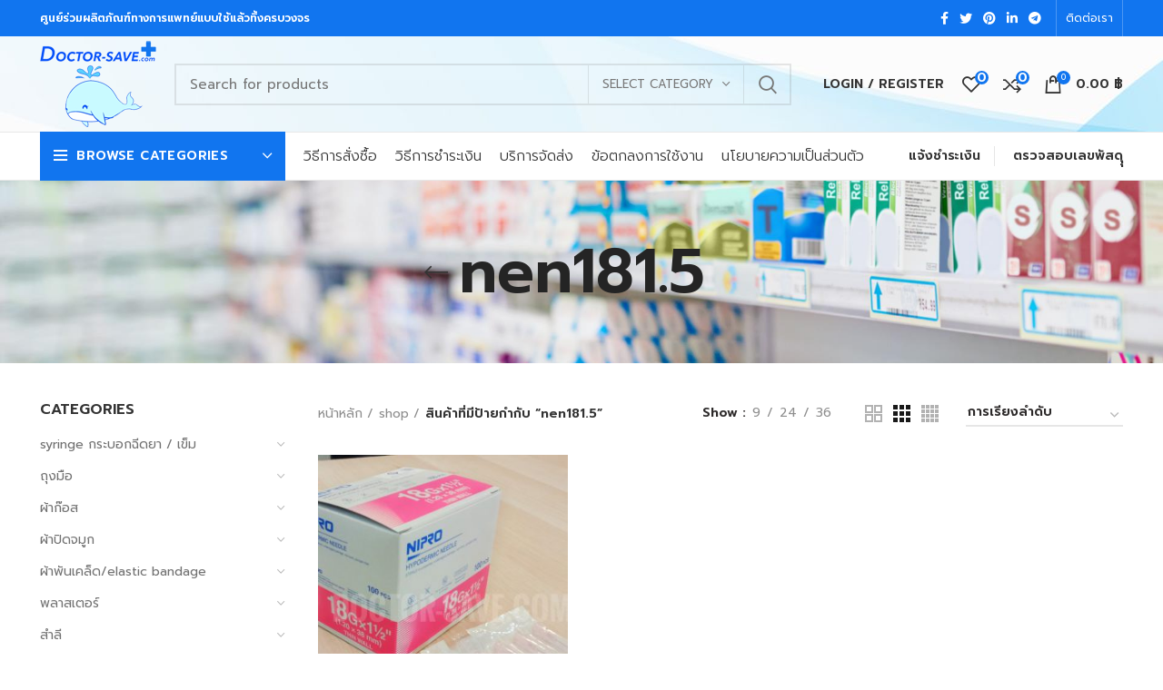

--- FILE ---
content_type: text/html; charset=UTF-8
request_url: https://doctor-save.com/product-tag/nen181-5/
body_size: 28075
content:
<!DOCTYPE html>
<html lang="th">
<head>
	<meta charset="UTF-8">
	<link rel="profile" href="https://gmpg.org/xfn/11">
	<link rel="pingback" href="https://doctor-save.com/xmlrpc.php">

			<script>window.MSInputMethodContext && document.documentMode && document.write('<script src="https://doctor-save.com/wp-content/themes/woodmart610/js/libs/ie11CustomProperties.min.js"><\/script>');</script>
		<title>nen181.5 &#8211; Doctor Save ด็อกเตอร์เซฟ</title>
<meta name='robots' content='max-image-preview:large' />
<link rel='dns-prefetch' href='//fonts.googleapis.com' />
<link rel='dns-prefetch' href='//s.w.org' />
<link rel="alternate" type="application/rss+xml" title="Doctor Save ด็อกเตอร์เซฟ &raquo; ฟีด" href="https://doctor-save.com/feed/" />
<link rel="alternate" type="application/rss+xml" title="Doctor Save ด็อกเตอร์เซฟ &raquo; ฟีดความเห็น" href="https://doctor-save.com/comments/feed/" />
<link rel="alternate" type="application/rss+xml" title="ฟีด Doctor Save ด็อกเตอร์เซฟ &raquo; nen181.5 Tag" href="https://doctor-save.com/product-tag/nen181-5/feed/" />
<link rel='stylesheet' id='wp-block-library-css'  href='https://doctor-save.com/wp-includes/css/dist/block-library/style.min.css?ver=5.7.1' type='text/css' media='all' />
<link rel='stylesheet' id='wc-block-style-css'  href='https://doctor-save.com/wp-content/plugins/woocommerce/packages/woocommerce-blocks/build/style.css?ver=2.4.5' type='text/css' media='all' />
<link rel='stylesheet' id='rs-plugin-settings-css'  href='https://doctor-save.com/wp-content/plugins/revslider/public/assets/css/rs6.css?ver=6.1.5' type='text/css' media='all' />
<style id='rs-plugin-settings-inline-css' type='text/css'>
#rs-demo-id {}
</style>
<style id='woocommerce-inline-inline-css' type='text/css'>
.woocommerce form .form-row .required { visibility: visible; }
</style>
<!--[if lt IE 9]>
<link rel='stylesheet' id='vc_lte_ie9-css'  href='https://doctor-save.com/wp-content/plugins/js_composer/assets/css/vc_lte_ie9.min.css?ver=6.0.5' type='text/css' media='screen' />
<![endif]-->
<link rel='stylesheet' id='js_composer_front-css'  href='https://doctor-save.com/wp-content/plugins/js_composer/assets/css/js_composer.min.css?ver=6.0.5' type='text/css' media='all' />
<link rel='stylesheet' id='bootstrap-css'  href='https://doctor-save.com/wp-content/themes/woodmart610/css/bootstrap.min.css?ver=6.1.0' type='text/css' media='all' />
<link rel='stylesheet' id='woodmart-style-css'  href='https://doctor-save.com/wp-content/themes/woodmart610/css/parts/base.min.css?ver=6.1.0' type='text/css' media='all' />
<link rel='stylesheet' id='wd-widget-wd-recent-posts-css'  href='https://doctor-save.com/wp-content/themes/woodmart610/css/parts/widget-wd-recent-posts.min.css?ver=6.1.0' type='text/css' media='all' />
<link rel='stylesheet' id='wd-widget-nav-css'  href='https://doctor-save.com/wp-content/themes/woodmart610/css/parts/widget-nav.min.css?ver=6.1.0' type='text/css' media='all' />
<link rel='stylesheet' id='wd-widget-wd-layered-nav-product-cat-css'  href='https://doctor-save.com/wp-content/themes/woodmart610/css/parts/woo-widget-wd-layered-nav-product-cat.min.css?ver=6.1.0' type='text/css' media='all' />
<link rel='stylesheet' id='wd-widget-product-list-css'  href='https://doctor-save.com/wp-content/themes/woodmart610/css/parts/woo-widget-product-list.min.css?ver=6.1.0' type='text/css' media='all' />
<link rel='stylesheet' id='wd-widget-slider-price-filter-css'  href='https://doctor-save.com/wp-content/themes/woodmart610/css/parts/woo-widget-slider-price-filter.min.css?ver=6.1.0' type='text/css' media='all' />
<link rel='stylesheet' id='wd-footer-sticky-css'  href='https://doctor-save.com/wp-content/themes/woodmart610/css/parts/footer-sticky.min.css?ver=6.1.0' type='text/css' media='all' />
<link rel='stylesheet' id='wd-footer-base-css'  href='https://doctor-save.com/wp-content/themes/woodmart610/css/parts/footer-base.min.css?ver=6.1.0' type='text/css' media='all' />
<link rel='stylesheet' id='wd-wp-gutenberg-css'  href='https://doctor-save.com/wp-content/themes/woodmart610/css/parts/wp-gutenberg.min.css?ver=6.1.0' type='text/css' media='all' />
<link rel='stylesheet' id='wd-wpcf7-css'  href='https://doctor-save.com/wp-content/themes/woodmart610/css/parts/int-wpcf7.min.css?ver=6.1.0' type='text/css' media='all' />
<link rel='stylesheet' id='wd-revolution-slider-css'  href='https://doctor-save.com/wp-content/themes/woodmart610/css/parts/int-revolution-slider.min.css?ver=6.1.0' type='text/css' media='all' />
<link rel='stylesheet' id='wd-wpbakery-base-css'  href='https://doctor-save.com/wp-content/themes/woodmart610/css/parts/int-wpbakery-base.min.css?ver=6.1.0' type='text/css' media='all' />
<link rel='stylesheet' id='wd-notices-fixed-css'  href='https://doctor-save.com/wp-content/themes/woodmart610/css/parts/mod-notices-fixed.min.css?ver=6.1.0' type='text/css' media='all' />
<link rel='stylesheet' id='wd-woocommerce-base-css'  href='https://doctor-save.com/wp-content/themes/woodmart610/css/parts/woocommerce-base.min.css?ver=6.1.0' type='text/css' media='all' />
<link rel='stylesheet' id='wd-page-shop-css'  href='https://doctor-save.com/wp-content/themes/woodmart610/css/parts/woo-page-shop.min.css?ver=6.1.0' type='text/css' media='all' />
<link rel='stylesheet' id='wd-widget-active-filters-css'  href='https://doctor-save.com/wp-content/themes/woodmart610/css/parts/woo-widget-active-filters.min.css?ver=6.1.0' type='text/css' media='all' />
<link rel='stylesheet' id='wd-header-base-css'  href='https://doctor-save.com/wp-content/themes/woodmart610/css/parts/header-base.min.css?ver=6.1.0' type='text/css' media='all' />
<link rel='stylesheet' id='wd-mod-tools-css'  href='https://doctor-save.com/wp-content/themes/woodmart610/css/parts/mod-tools.min.css?ver=6.1.0' type='text/css' media='all' />
<link rel='stylesheet' id='wd-header-elements-base-css'  href='https://doctor-save.com/wp-content/themes/woodmart610/css/parts/header-el-base.min.css?ver=6.1.0' type='text/css' media='all' />
<link rel='stylesheet' id='wd-social-icons-css'  href='https://doctor-save.com/wp-content/themes/woodmart610/css/parts/el-social-icons.min.css?ver=6.1.0' type='text/css' media='all' />
<link rel='stylesheet' id='wd-header-divider-css'  href='https://doctor-save.com/wp-content/themes/woodmart610/css/parts/header-el-divider.min.css?ver=6.1.0' type='text/css' media='all' />
<link rel='stylesheet' id='wd-header-search-css'  href='https://doctor-save.com/wp-content/themes/woodmart610/css/parts/header-el-search.min.css?ver=6.1.0' type='text/css' media='all' />
<link rel='stylesheet' id='wd-header-search-form-css'  href='https://doctor-save.com/wp-content/themes/woodmart610/css/parts/header-el-search-form.min.css?ver=6.1.0' type='text/css' media='all' />
<link rel='stylesheet' id='wd-header-my-account-css'  href='https://doctor-save.com/wp-content/themes/woodmart610/css/parts/header-el-my-account.min.css?ver=6.1.0' type='text/css' media='all' />
<link rel='stylesheet' id='wd-header-cart-side-css'  href='https://doctor-save.com/wp-content/themes/woodmart610/css/parts/header-el-cart-side.min.css?ver=6.1.0' type='text/css' media='all' />
<link rel='stylesheet' id='wd-header-cart-css'  href='https://doctor-save.com/wp-content/themes/woodmart610/css/parts/header-el-cart.min.css?ver=6.1.0' type='text/css' media='all' />
<link rel='stylesheet' id='wd-widget-shopping-cart-css'  href='https://doctor-save.com/wp-content/themes/woodmart610/css/parts/woo-widget-shopping-cart.min.css?ver=6.1.0' type='text/css' media='all' />
<link rel='stylesheet' id='wd-header-categories-nav-css'  href='https://doctor-save.com/wp-content/themes/woodmart610/css/parts/header-el-category-nav.min.css?ver=6.1.0' type='text/css' media='all' />
<link rel='stylesheet' id='wd-page-title-css'  href='https://doctor-save.com/wp-content/themes/woodmart610/css/parts/page-title.min.css?ver=6.1.0' type='text/css' media='all' />
<link rel='stylesheet' id='wd-off-canvas-sidebar-css'  href='https://doctor-save.com/wp-content/themes/woodmart610/css/parts/opt-off-canvas-sidebar.min.css?ver=6.1.0' type='text/css' media='all' />
<link rel='stylesheet' id='wd-shop-filter-area-css'  href='https://doctor-save.com/wp-content/themes/woodmart610/css/parts/woo-opt-shop-filter-area.min.css?ver=6.1.0' type='text/css' media='all' />
<link rel='stylesheet' id='wd-sticky-loader-css'  href='https://doctor-save.com/wp-content/themes/woodmart610/css/parts/mod-sticky-loader.min.css?ver=6.1.0' type='text/css' media='all' />
<link rel='stylesheet' id='wd-product-loop-css'  href='https://doctor-save.com/wp-content/themes/woodmart610/css/parts/woo-product-loop.min.css?ver=6.1.0' type='text/css' media='all' />
<link rel='stylesheet' id='wd-product-loop-quick-css'  href='https://doctor-save.com/wp-content/themes/woodmart610/css/parts/woo-product-loop-quick.min.css?ver=6.1.0' type='text/css' media='all' />
<link rel='stylesheet' id='wd-categories-loop-css'  href='https://doctor-save.com/wp-content/themes/woodmart610/css/parts/woo-categories-loop.min.css?ver=6.1.0' type='text/css' media='all' />
<link rel='stylesheet' id='wd-mfp-popup-css'  href='https://doctor-save.com/wp-content/themes/woodmart610/css/parts/lib-magnific-popup.min.css?ver=6.1.0' type='text/css' media='all' />
<link rel='stylesheet' id='wd-add-to-cart-popup-css'  href='https://doctor-save.com/wp-content/themes/woodmart610/css/parts/woo-opt-add-to-cart-popup.min.css?ver=6.1.0' type='text/css' media='all' />
<link rel='stylesheet' id='wd-header-my-account-sidebar-css'  href='https://doctor-save.com/wp-content/themes/woodmart610/css/parts/header-el-my-account-sidebar.min.css?ver=6.1.0' type='text/css' media='all' />
<link rel='stylesheet' id='wd-bottom-toolbar-css'  href='https://doctor-save.com/wp-content/themes/woodmart610/css/parts/opt-bottom-toolbar.min.css?ver=6.1.0' type='text/css' media='all' />
<link rel='stylesheet' id='xts-google-fonts-css'  href='https://fonts.googleapis.com/css?family=Prompt%3A400%2C600%2C300&#038;ver=6.1.0' type='text/css' media='all' />
<script type='text/javascript' src='https://doctor-save.com/wp-includes/js/jquery/jquery.min.js?ver=3.5.1' id='jquery-core-js'></script>
<script type='text/javascript' src='https://doctor-save.com/wp-includes/js/jquery/jquery-migrate.min.js?ver=3.3.2' id='jquery-migrate-js'></script>
<script type='text/javascript' src='https://doctor-save.com/wp-content/plugins/revslider/public/assets/js/revolution.tools.min.js?ver=6.0' id='tp-tools-js'></script>
<script type='text/javascript' src='https://doctor-save.com/wp-content/plugins/revslider/public/assets/js/rs6.min.js?ver=6.1.5' id='revmin-js'></script>
<script type='text/javascript' src='https://doctor-save.com/wp-content/plugins/woocommerce/assets/js/jquery-blockui/jquery.blockUI.min.js?ver=2.70' id='jquery-blockui-js'></script>
<script type='text/javascript' id='wc-add-to-cart-js-extra'>
/* <![CDATA[ */
var wc_add_to_cart_params = {"ajax_url":"\/wp-admin\/admin-ajax.php","wc_ajax_url":"\/?wc-ajax=%%endpoint%%","i18n_view_cart":"View cart","cart_url":"https:\/\/doctor-save.com\/cart\/","is_cart":"","cart_redirect_after_add":"no"};
/* ]]> */
</script>
<script type='text/javascript' src='https://doctor-save.com/wp-content/plugins/woocommerce/assets/js/frontend/add-to-cart.min.js?ver=3.8.1' id='wc-add-to-cart-js'></script>
<script type='text/javascript' src='https://doctor-save.com/wp-content/plugins/js_composer/assets/js/vendors/woocommerce-add-to-cart.js?ver=6.0.5' id='vc_woocommerce-add-to-cart-js-js'></script>
<script type='text/javascript' src='https://doctor-save.com/wp-content/themes/woodmart610/js/libs/device.min.js?ver=6.1.0' id='wd-device-library-js'></script>
<link rel="https://api.w.org/" href="https://doctor-save.com/wp-json/" /><link rel="EditURI" type="application/rsd+xml" title="RSD" href="https://doctor-save.com/xmlrpc.php?rsd" />
<link rel="wlwmanifest" type="application/wlwmanifest+xml" href="https://doctor-save.com/wp-includes/wlwmanifest.xml" /> 
<meta name="generator" content="WordPress 5.7.1" />
<meta name="generator" content="WooCommerce 3.8.1" />
<meta name="theme-color" content="">		<meta name="viewport" content="width=device-width, initial-scale=1">
					
						<noscript><style>.woocommerce-product-gallery{ opacity: 1 !important; }</style></noscript>
	<meta name="generator" content="Powered by WPBakery Page Builder - drag and drop page builder for WordPress."/>
<meta name="generator" content="Powered by Slider Revolution 6.1.5 - responsive, Mobile-Friendly Slider Plugin for WordPress with comfortable drag and drop interface." />
<link rel="icon" href="https://doctor-save.com/wp-content/uploads/2019/11/logo.png" sizes="32x32" />
<link rel="icon" href="https://doctor-save.com/wp-content/uploads/2019/11/logo.png" sizes="192x192" />
<link rel="apple-touch-icon" href="https://doctor-save.com/wp-content/uploads/2019/11/logo.png" />
<meta name="msapplication-TileImage" content="https://doctor-save.com/wp-content/uploads/2019/11/logo.png" />
<script type="text/javascript">function setREVStartSize(t){try{var h,e=document.getElementById(t.c).parentNode.offsetWidth;if(e=0===e||isNaN(e)?window.innerWidth:e,t.tabw=void 0===t.tabw?0:parseInt(t.tabw),t.thumbw=void 0===t.thumbw?0:parseInt(t.thumbw),t.tabh=void 0===t.tabh?0:parseInt(t.tabh),t.thumbh=void 0===t.thumbh?0:parseInt(t.thumbh),t.tabhide=void 0===t.tabhide?0:parseInt(t.tabhide),t.thumbhide=void 0===t.thumbhide?0:parseInt(t.thumbhide),t.mh=void 0===t.mh||""==t.mh||"auto"===t.mh?0:parseInt(t.mh,0),"fullscreen"===t.layout||"fullscreen"===t.l)h=Math.max(t.mh,window.innerHeight);else{for(var i in t.gw=Array.isArray(t.gw)?t.gw:[t.gw],t.rl)void 0!==t.gw[i]&&0!==t.gw[i]||(t.gw[i]=t.gw[i-1]);for(var i in t.gh=void 0===t.el||""===t.el||Array.isArray(t.el)&&0==t.el.length?t.gh:t.el,t.gh=Array.isArray(t.gh)?t.gh:[t.gh],t.rl)void 0!==t.gh[i]&&0!==t.gh[i]||(t.gh[i]=t.gh[i-1]);var r,a=new Array(t.rl.length),n=0;for(var i in t.tabw=t.tabhide>=e?0:t.tabw,t.thumbw=t.thumbhide>=e?0:t.thumbw,t.tabh=t.tabhide>=e?0:t.tabh,t.thumbh=t.thumbhide>=e?0:t.thumbh,t.rl)a[i]=t.rl[i]<window.innerWidth?0:t.rl[i];for(var i in r=a[0],a)r>a[i]&&0<a[i]&&(r=a[i],n=i);var d=e>t.gw[n]+t.tabw+t.thumbw?1:(e-(t.tabw+t.thumbw))/t.gw[n];h=t.gh[n]*d+(t.tabh+t.thumbh)}void 0===window.rs_init_css&&(window.rs_init_css=document.head.appendChild(document.createElement("style"))),document.getElementById(t.c).height=h,window.rs_init_css.innerHTML+="#"+t.c+"_wrapper { height: "+h+"px }"}catch(t){console.log("Failure at Presize of Slider:"+t)}};</script>
<style>
		
		</style><noscript><style> .wpb_animate_when_almost_visible { opacity: 1; }</style></noscript>			<style data-type="wd-style-header_528910">
				.whb-top-bar .wd-dropdown {
	margin-top: 0px;
}

.whb-top-bar .wd-dropdown:after {
	height: 10px;
}


.whb-header-bottom .wd-dropdown {
	margin-top: 6px;
}

.whb-header-bottom .wd-dropdown:after {
	height: 16px;
}


.whb-header .whb-header-bottom .wd-header-cats {
	margin-top: -1px;
	margin-bottom: -1px;
	height: calc(100% + 2px);
}

.whb-clone.whb-sticked .wd-dropdown {
	margin-top: 33px;
}

.whb-clone.whb-sticked .wd-dropdown:after {
	height: 43px;
}

@media (min-width: 1025px) {
		.whb-top-bar-inner {
		height: 40px;
		max-height: 40px;
	}

		
		.whb-general-header-inner {
		height: 105px;
		max-height: 105px;
	}

		
		.whb-header-bottom-inner {
		height: 52px;
		max-height: 52px;
	}

		
			.whb-clone .whb-general-header-inner {
		height: 106px;
		max-height: 106px;
	}
	
	}

@media (max-width: 1024px) {
		.whb-top-bar-inner {
		height: 38px;
		max-height: 38px;
	}
	
		.whb-general-header-inner {
		height: 105px;
		max-height: 105px;
	}
	
	
			.whb-clone .whb-general-header-inner {
		height: 105px;
		max-height: 105px;
	}
	
	}
		
.whb-top-bar {
	background-color: rgba(17, 117, 239, 1);
}

.whb-general-header {
	background-image: url(http://doctor-save.com/wp-content/uploads/2019/11/bcb45f1a18be7f17c9d13d81878f72ef.jpg);border-color: rgba(232, 232, 232, 1);border-bottom-width: 1px;border-bottom-style: solid;
}

.whb-header-bottom {
	border-color: rgba(232, 232, 232, 1);border-bottom-width: 1px;border-bottom-style: solid;
}
			</style>
						<style data-type="wd-style-theme_settings_default">
				.wd-popup.wd-promo-popup {
  background-color: #111111;
  background-repeat: no-repeat;
  background-size: contain;
  background-position: left center;
}
.page-title-default {
  background-color: #0a0a0a;
  background-image: url(https://doctor-save.com/wp-content/uploads/2014/12/doctor-save.jpg);
  background-size: cover;
  background-position: center center;
}
.footer-container {
  background-color: #1175ef;
}
:root {
  --wd-text-font: "Prompt", Arial, Helvetica, sans-serif;
  --wd-text-font-weight: 400;
  --wd-text-color: #777777;
  --wd-text-font-size: 16px;
  --wd-title-font: "Prompt", Arial, Helvetica, sans-serif;
  --wd-title-font-weight: 600;
  --wd-title-color: #242424;
  --wd-entities-title-font: "Prompt", Arial, Helvetica, sans-serif;
  --wd-entities-title-font-weight: 500;
  --wd-entities-title-color: #333333;
  --wd-entities-title-color-hover: rgb(51 51 51 / 65%);
  --wd-alternative-font: "Prompt", Arial, Helvetica, sans-serif;
  --wd-widget-title-font: "Prompt", Arial, Helvetica, sans-serif;
  --wd-widget-title-font-weight: 600;
  --wd-widget-title-transform: uppercase;
  --wd-widget-title-color: #333;
  --wd-widget-title-font-size: 16px;
  --wd-header-el-font: "Prompt", Arial, Helvetica, sans-serif;
  --wd-header-el-font-weight: 300;
  --wd-header-el-transform: uppercase;
  --wd-header-el-font-size: 16px;
  --wd-primary-color: #1175ef;
  --wd-alternative-color: #c9faff;
  --wd-link-color: #333333;
  --wd-link-color-hover: #242424;
  --btn-default-bgcolor: #f7f7f7;
  --btn-default-bgcolor-hover: #efefef;
  --btn-shop-bgcolor: #83b735;
  --btn-shop-bgcolor-hover: #74a32f;
  --btn-accent-bgcolor: #83b735;
  --btn-accent-bgcolor-hover: #74a32f;
  --notices-success-bg: #459647;
  --notices-success-color: #fff;
  --notices-warning-bg: #E0B252;
  --notices-warning-color: #fff;
}
	:root{
	
	
			--wd-form-brd-radius: 0px;
	
	--wd-form-brd-width: 2px;

	--btn-default-color: #333;
	--btn-default-color-hover: #333;

	--btn-shop-color: #fff;
	--btn-shop-color-hover: #fff;

	--btn-accent-color: #fff;
	--btn-accent-color-hover: #fff;
			--btn-default-brd-radius: 0px;
		--btn-default-box-shadow: none;
		--btn-default-box-shadow-hover: none;
		--btn-default-box-shadow-active: none;
		--btn-default-bottom: 0px;
	
	
			--btn-accent-brd-radius: 0px;
		--btn-accent-box-shadow: none;
		--btn-accent-box-shadow-hover: none;
		--btn-accent-box-shadow-active: none;
		--btn-accent-bottom: 0px;
	
	
			--btn-shop-bottom-active: -1px;
		--btn-shop-brd-radius: 0px;
		--btn-shop-box-shadow: inset 0 -2px 0 rgba(0, 0, 0, .15);
		--btn-shop-box-shadow-hover: inset 0 -2px 0 rgba(0, 0, 0, .15);
	
	
	
	
	
	
	
		}

	/* Site width */
		/* Header Boxed */
	@media (min-width: 1025px) {
		.whb-boxed:not(.whb-sticked):not(.whb-full-width) .whb-main-header {
			max-width: 1192px;
		}
	}

	.container {
		max-width: 1222px;
	}
	
	
	@media (min-width: 1222px) {

		[data-vc-full-width]:not([data-vc-stretch-content]) {
			padding-left: calc((100vw - 1222px) / 2);
			padding-right: calc((100vw - 1222px) / 2);
		}

		.platform-Windows [data-vc-full-width]:not([data-vc-stretch-content]) {
			padding-left: calc((100vw - 1239px) / 2);
			padding-right: calc((100vw - 1239px) / 2);
		}
	}

	
/* Quick view */
div.wd-popup.popup-quick-view {
	max-width: 920px;
}

/* Shop popup */
div.wd-popup.wd-promo-popup {
	max-width: 800px;
}

/* Age verify */
div.wd-popup.wd-age-verify {
	max-width: 500px;
}

/* Header Banner */
.header-banner {
	height: 40px;
}

body.header-banner-display .website-wrapper {
	margin-top:40px;
}

/* Tablet */
@media (max-width: 1024px) {
	/* header Banner */
	.header-banner {
		height: 40px;
	}
	
	body.header-banner-display .website-wrapper {
		margin-top:40px;
	}
}

.woodmart-woocommerce-layered-nav .wd-scroll-content {
	max-height: 280px;
}
		
@font-face {
	font-weight: normal;
	font-style: normal;
	font-family: "woodmart-font";
	src: url("//doctor-save.com/wp-content/themes/woodmart610/fonts/woodmart-font.woff?v=6.1.0") format("woff"),
	url("//doctor-save.com/wp-content/themes/woodmart610/fonts/woodmart-font.woff2?v=6.1.0") format("woff2");
}

.header-categories-nav .categories-menu-dropdown .item-level-0 > a {
    font-size: 15px;
    font-weight: 500;
}
.main-nav-style, .menu-opener, .categories-menu-dropdown .item-level-0 > a, .wd-tools-element .wd-tools-text, .main-nav .item-level-0 > a, .whb-secondary-menu .item-level-0 > a, .full-screen-nav .item-level-0 > a, .wd-tools-element .wd-tools-count, .woodmart-cart-design-2 .woodmart-cart-number, .woodmart-cart-design-5 .woodmart-cart-number {
    font-family: Prompt, Arial, Helvetica, sans-serif;
    font-weight: 700;
    font-size: 14px;
}
/* [2] Transition property for smooth transformation of images */
.img-hover-zoom img {
  transition: transform .5s ease;
}
/* [3] Finally, transforming the image when container gets hovered */
.img-hover-zoom:hover img {
  transform: scale(1.1);
}
			</style>
					<style>
		#wpadminbar, #wpadminbar .menupop .ab-sub-wrapper { background: #17a8f2;}
#wpadminbar a.ab-item, #wpadminbar>#wp-toolbar span.ab-label, #wpadminbar>#wp-toolbar span.noticon { color: #ffffff }
#wpadminbar .ab-top-menu>li>.ab-item:focus, #wpadminbar.nojq .quicklinks .ab-top-menu>li>.ab-item:focus, #wpadminbar .ab-top-menu>li:hover>.ab-item, #wpadminbar .ab-top-menu>li.hover>.ab-item, #wpadminbar .quicklinks .menupop ul li a:focus, #wpadminbar .quicklinks .menupop ul li a:focus strong, #wpadminbar .quicklinks .menupop ul li a:hover, #wpadminbar-nojs .ab-top-menu>li.menupop:hover>.ab-item, #wpadminbar .ab-top-menu>li.menupop.hover>.ab-item, #wpadminbar .quicklinks .menupop ul li a:hover strong, #wpadminbar .quicklinks .menupop.hover ul li a:focus, #wpadminbar .quicklinks .menupop.hover ul li a:hover, #wpadminbar li .ab-item:focus:before, #wpadminbar li a:focus .ab-icon:before, #wpadminbar li.hover .ab-icon:before, #wpadminbar li.hover .ab-item:before, #wpadminbar li:hover #adminbarsearch:before, #wpadminbar li:hover .ab-icon:before, #wpadminbar li:hover .ab-item:before, #wpadminbar.nojs .quicklinks .menupop:hover ul li a:focus, #wpadminbar.nojs .quicklinks .menupop:hover ul li a:hover, #wpadminbar li:hover .ab-item:after, #wpadminbar>#wp-toolbar a:focus span.ab-label, #wpadminbar>#wp-toolbar li.hover span.ab-label, #wpadminbar>#wp-toolbar li:hover span.ab-label { color: #470202 }

.quicklinks li.wpshape_site_title { width: 200px !important; }
.quicklinks li.wpshape_site_title a{ outline:none; border:none;
 }

#wpadminbar .ab-top-menu>li>.ab-item:focus, #wpadminbar-nojs .ab-top-menu>li.menupop:hover>.ab-item, #wpadminbar.nojq .quicklinks .ab-top-menu>li>.ab-item:focus, #wpadminbar .ab-top-menu>li:hover>.ab-item, #wpadminbar .ab-top-menu>li.menupop.hover>.ab-item, #wpadminbar .ab-top-menu>li.hover>.ab-item { background: none }
#wpadminbar .quicklinks .menupop ul li a, #wpadminbar .quicklinks .menupop ul li a strong, #wpadminbar .quicklinks .menupop.hover ul li a, #wpadminbar.nojs .quicklinks .menupop:hover ul li a { color: #ffffff; font-size:13px !important }
#wpadminbar .quicklinks li#wp-admin-bar-my-account.with-avatar>a img {	width: 20px; height: 20px; border-radius: 100px; -moz-border-radius: 100px; -webkit-border-radius: 100px; 	border: none; }
		</style>
		<meta http-equiv="Content-Type" content="text/html; charset=utf-8"></head>

<body class="archive tax-product_tag term-nen181-5 term-248 theme-woodmart610 woocommerce woocommerce-page woocommerce-no-js wrapper-full-width  form-style-square  form-border-width-2 sticky-footer-on categories-accordion-on woodmart-archive-shop woodmart-ajax-shop-on offcanvas-sidebar-mobile offcanvas-sidebar-tablet notifications-sticky sticky-toolbar-on wpb-js-composer js-comp-ver-6.0.5 vc_responsive">
				
	
	<div class="website-wrapper">
									<header class="whb-header whb-sticky-shadow whb-scroll-slide whb-sticky-clone">
					<div class="whb-main-header">
	
<div class="whb-row whb-top-bar whb-not-sticky-row whb-with-bg whb-without-border whb-color-light whb-flex-flex-middle">
	<div class="container">
		<div class="whb-flex-row whb-top-bar-inner">
			<div class="whb-column whb-col-left whb-visible-lg">
	
<div class="wd-header-text set-cont-mb-s reset-last-child  whb-text-element"><strong><span style="color: #ffffff;">ศูนย์ร่วมผลิตภัณฑ์ทางการแพทย์แบบใช้แล้วทิ้งครบวงจร</span></strong></div>
</div>
<div class="whb-column whb-col-center whb-visible-lg whb-empty-column">
	</div>
<div class="whb-column whb-col-right whb-visible-lg">
	
			<div class="wd-social-icons woodmart-social-icons text-center icons-design-default icons-size- color-scheme-light social-share social-form-circle">
									<a rel="noopener noreferrer nofollow" href="https://www.facebook.com/sharer/sharer.php?u=https://doctor-save.com/shop/%e0%b9%80%e0%b8%82%e0%b9%87%e0%b8%a1%e0%b8%89%e0%b8%b5%e0%b8%94%e0%b8%94%e0%b8%a2%e0%b8%b2-%e0%b8%a2%e0%b8%b5%e0%b9%88%e0%b8%ab%e0%b9%89%e0%b8%ad-nipro-%e0%b9%80%e0%b8%9a%e0%b8%ad%e0%b8%a3%e0%b9%8c-2/" target="_blank" class=" wd-social-icon social-facebook">
						<span class="wd-icon"></span>
											</a>
				
									<a rel="noopener noreferrer nofollow" href="https://twitter.com/share?url=https://doctor-save.com/shop/%e0%b9%80%e0%b8%82%e0%b9%87%e0%b8%a1%e0%b8%89%e0%b8%b5%e0%b8%94%e0%b8%94%e0%b8%a2%e0%b8%b2-%e0%b8%a2%e0%b8%b5%e0%b9%88%e0%b8%ab%e0%b9%89%e0%b8%ad-nipro-%e0%b9%80%e0%b8%9a%e0%b8%ad%e0%b8%a3%e0%b9%8c-2/" target="_blank" class=" wd-social-icon social-twitter">
						<span class="wd-icon"></span>
											</a>
				
				
				
				
									<a rel="noopener noreferrer nofollow" href="https://pinterest.com/pin/create/button/?url=https://doctor-save.com/shop/%e0%b9%80%e0%b8%82%e0%b9%87%e0%b8%a1%e0%b8%89%e0%b8%b5%e0%b8%94%e0%b8%94%e0%b8%a2%e0%b8%b2-%e0%b8%a2%e0%b8%b5%e0%b9%88%e0%b8%ab%e0%b9%89%e0%b8%ad-nipro-%e0%b9%80%e0%b8%9a%e0%b8%ad%e0%b8%a3%e0%b9%8c-2/&media=https://doctor-save.com/wp-content/uploads/2020/04/เข็ม-18x1.5-scaled.jpg&description=%E0%B9%80%E0%B8%82%E0%B9%87%E0%B8%A1%E0%B8%89%E0%B8%B5%E0%B8%94%E0%B8%A2%E0%B8%B2+%E0%B8%A2%E0%B8%B5%E0%B9%88%E0%B8%AB%E0%B9%89%E0%B8%AD+Nipro+%E0%B9%80%E0%B8%9A%E0%B8%AD%E0%B8%A3%E0%B9%8C+18%2A1.5+%E0%B8%99%E0%B8%B4%E0%B9%89%E0%B8%A7+100+%E0%B8%8A%E0%B8%B4%E0%B9%89%E0%B8%99%2F%E0%B8%81%E0%B8%A5%E0%B9%88%E0%B8%AD%E0%B8%87" target="_blank" class=" wd-social-icon social-pinterest">
						<span class="wd-icon"></span>
											</a>
				
				
									<a rel="noopener noreferrer nofollow" href="https://www.linkedin.com/shareArticle?mini=true&url=https://doctor-save.com/shop/%e0%b9%80%e0%b8%82%e0%b9%87%e0%b8%a1%e0%b8%89%e0%b8%b5%e0%b8%94%e0%b8%94%e0%b8%a2%e0%b8%b2-%e0%b8%a2%e0%b8%b5%e0%b9%88%e0%b8%ab%e0%b9%89%e0%b8%ad-nipro-%e0%b9%80%e0%b8%9a%e0%b8%ad%e0%b8%a3%e0%b9%8c-2/" target="_blank" class=" wd-social-icon social-linkedin">
						<span class="wd-icon"></span>
											</a>
				
				
				
				
				
				
				
				
				
				
								
								
				
									<a rel="noopener noreferrer nofollow" href="https://telegram.me/share/url?url=https://doctor-save.com/shop/%e0%b9%80%e0%b8%82%e0%b9%87%e0%b8%a1%e0%b8%89%e0%b8%b5%e0%b8%94%e0%b8%94%e0%b8%a2%e0%b8%b2-%e0%b8%a2%e0%b8%b5%e0%b9%88%e0%b8%ab%e0%b9%89%e0%b8%ad-nipro-%e0%b9%80%e0%b8%9a%e0%b8%ad%e0%b8%a3%e0%b9%8c-2/" target="_blank" class=" wd-social-icon social-tg">
						<span class="wd-icon"></span>
											</a>
								
				
			</div>

		<div class="wd-header-divider wd-full-height  whb-divider-element"></div><div class="wd-header-nav wd-header-secondary-nav text-right wd-full-height navigation-style-bordered" role="navigation">
	<ul id="menu-top-bar-right" class="menu wd-nav wd-nav-secondary wd-style-bordered"><li id="menu-item-2603" class="menu-item menu-item-type-custom menu-item-object-custom menu-item-2603 item-level-0 menu-item-design-default menu-simple-dropdown wd-event-hover"><a href="https://doctor-save.com/contact-us-3/" class="woodmart-nav-link"><span class="nav-link-text">ติดต่อเรา</span></a></li>
</ul></div><!--END MAIN-NAV-->
<div class="wd-header-divider wd-full-height  whb-divider-element"></div></div>
<div class="whb-column whb-col-mobile whb-hidden-lg">
	
			<div class="wd-social-icons woodmart-social-icons text-center icons-design-default icons-size- color-scheme-light social-share social-form-circle">
									<a rel="noopener noreferrer nofollow" href="https://www.facebook.com/sharer/sharer.php?u=https://doctor-save.com/shop/%e0%b9%80%e0%b8%82%e0%b9%87%e0%b8%a1%e0%b8%89%e0%b8%b5%e0%b8%94%e0%b8%94%e0%b8%a2%e0%b8%b2-%e0%b8%a2%e0%b8%b5%e0%b9%88%e0%b8%ab%e0%b9%89%e0%b8%ad-nipro-%e0%b9%80%e0%b8%9a%e0%b8%ad%e0%b8%a3%e0%b9%8c-2/" target="_blank" class=" wd-social-icon social-facebook">
						<span class="wd-icon"></span>
											</a>
				
									<a rel="noopener noreferrer nofollow" href="https://twitter.com/share?url=https://doctor-save.com/shop/%e0%b9%80%e0%b8%82%e0%b9%87%e0%b8%a1%e0%b8%89%e0%b8%b5%e0%b8%94%e0%b8%94%e0%b8%a2%e0%b8%b2-%e0%b8%a2%e0%b8%b5%e0%b9%88%e0%b8%ab%e0%b9%89%e0%b8%ad-nipro-%e0%b9%80%e0%b8%9a%e0%b8%ad%e0%b8%a3%e0%b9%8c-2/" target="_blank" class=" wd-social-icon social-twitter">
						<span class="wd-icon"></span>
											</a>
				
				
				
				
									<a rel="noopener noreferrer nofollow" href="https://pinterest.com/pin/create/button/?url=https://doctor-save.com/shop/%e0%b9%80%e0%b8%82%e0%b9%87%e0%b8%a1%e0%b8%89%e0%b8%b5%e0%b8%94%e0%b8%94%e0%b8%a2%e0%b8%b2-%e0%b8%a2%e0%b8%b5%e0%b9%88%e0%b8%ab%e0%b9%89%e0%b8%ad-nipro-%e0%b9%80%e0%b8%9a%e0%b8%ad%e0%b8%a3%e0%b9%8c-2/&media=https://doctor-save.com/wp-content/uploads/2020/04/เข็ม-18x1.5-scaled.jpg&description=%E0%B9%80%E0%B8%82%E0%B9%87%E0%B8%A1%E0%B8%89%E0%B8%B5%E0%B8%94%E0%B8%A2%E0%B8%B2+%E0%B8%A2%E0%B8%B5%E0%B9%88%E0%B8%AB%E0%B9%89%E0%B8%AD+Nipro+%E0%B9%80%E0%B8%9A%E0%B8%AD%E0%B8%A3%E0%B9%8C+18%2A1.5+%E0%B8%99%E0%B8%B4%E0%B9%89%E0%B8%A7+100+%E0%B8%8A%E0%B8%B4%E0%B9%89%E0%B8%99%2F%E0%B8%81%E0%B8%A5%E0%B9%88%E0%B8%AD%E0%B8%87" target="_blank" class=" wd-social-icon social-pinterest">
						<span class="wd-icon"></span>
											</a>
				
				
									<a rel="noopener noreferrer nofollow" href="https://www.linkedin.com/shareArticle?mini=true&url=https://doctor-save.com/shop/%e0%b9%80%e0%b8%82%e0%b9%87%e0%b8%a1%e0%b8%89%e0%b8%b5%e0%b8%94%e0%b8%94%e0%b8%a2%e0%b8%b2-%e0%b8%a2%e0%b8%b5%e0%b9%88%e0%b8%ab%e0%b9%89%e0%b8%ad-nipro-%e0%b9%80%e0%b8%9a%e0%b8%ad%e0%b8%a3%e0%b9%8c-2/" target="_blank" class=" wd-social-icon social-linkedin">
						<span class="wd-icon"></span>
											</a>
				
				
				
				
				
				
				
				
				
				
								
								
				
									<a rel="noopener noreferrer nofollow" href="https://telegram.me/share/url?url=https://doctor-save.com/shop/%e0%b9%80%e0%b8%82%e0%b9%87%e0%b8%a1%e0%b8%89%e0%b8%b5%e0%b8%94%e0%b8%94%e0%b8%a2%e0%b8%b2-%e0%b8%a2%e0%b8%b5%e0%b9%88%e0%b8%ab%e0%b9%89%e0%b8%ad-nipro-%e0%b9%80%e0%b8%9a%e0%b8%ad%e0%b8%a3%e0%b9%8c-2/" target="_blank" class=" wd-social-icon social-tg">
						<span class="wd-icon"></span>
											</a>
								
				
			</div>

		</div>
		</div>
	</div>
</div>

<div class="whb-row whb-general-header whb-sticky-row whb-with-bg whb-border-fullwidth whb-color-dark whb-flex-flex-middle">
	<div class="container">
		<div class="whb-flex-row whb-general-header-inner">
			<div class="whb-column whb-col-left whb-visible-lg">
	<div class="site-logo 
 wd-switch-logo">
	<a href="https://doctor-save.com/" class="wd-logo wd-main-logo woodmart-logo woodmart-main-logo" rel="home">
		<img src="https://doctor-save.com/wp-content/uploads/2019/11/logo.png" alt="Doctor Save ด็อกเตอร์เซฟ" style="max-width: 250px;" />	</a>
					<a href="https://doctor-save.com/" class="wd-logo wd-sticky-logo" rel="home">
			<img src="https://doctor-save.com/wp-content/uploads/2019/11/logo.png" alt="Doctor Save ด็อกเตอร์เซฟ" style="max-width: 250px;" />		</a>
	</div>
</div>
<div class="whb-column whb-col-center whb-visible-lg">
				<div class="wd-search-form wd-header-search-form woodmart-search-form">
								<form role="search" method="get" class="searchform  wd-with-cat has-categories-dropdown wd-style-default search-style-default woodmart-ajax-search" action="https://doctor-save.com/"  data-thumbnail="1" data-price="1" data-post_type="product" data-count="20" data-sku="0" data-symbols_count="3">
					<input type="text" class="s" placeholder="Search for products" value="" name="s" aria-label="Search" title="Search for products" />
					<input type="hidden" name="post_type" value="product">
								<div class="wd-search-cat wd-scroll search-by-category">
				<input type="hidden" name="product_cat" value="0">
				<a href="#" rel="nofollow" data-val="0">
					<span>
						Select category					</span>
				</a>
				<div class="wd-dropdown wd-dropdown-search-cat wd-dropdown-menu wd-scroll-content wd-design-default list-wrapper">
					<ul class="wd-sub-menu sub-menu">
						<li style="display:none;"><a href="#" data-val="0">Select category</a></li>
							<li class="cat-item cat-item-79"><a class="pf-value" href="https://doctor-save.com/product-category/syringe%e0%b8%81%e0%b8%a3%e0%b8%b0%e0%b8%9a%e0%b8%ad%e0%b8%81%e0%b8%89%e0%b8%b5%e0%b8%94%e0%b8%a2%e0%b8%b2-%e0%b9%80%e0%b8%82%e0%b9%87%e0%b8%a1/" data-val="syringe%e0%b8%81%e0%b8%a3%e0%b8%b0%e0%b8%9a%e0%b8%ad%e0%b8%81%e0%b8%89%e0%b8%b5%e0%b8%94%e0%b8%a2%e0%b8%b2-%e0%b9%80%e0%b8%82%e0%b9%87%e0%b8%a1" data-title="syringe กระบอกฉีดยา / เข็ม" >syringe กระบอกฉีดยา / เข็ม</a>
<ul class='children'>
	<li class="cat-item cat-item-90"><a class="pf-value" href="https://doctor-save.com/product-category/syringe%e0%b8%81%e0%b8%a3%e0%b8%b0%e0%b8%9a%e0%b8%ad%e0%b8%81%e0%b8%89%e0%b8%b5%e0%b8%94%e0%b8%a2%e0%b8%b2-%e0%b9%80%e0%b8%82%e0%b9%87%e0%b8%a1/syringe-insulin%e0%b9%80%e0%b8%82%e0%b9%87%e0%b8%a1/" data-val="syringe-insulin%e0%b9%80%e0%b8%82%e0%b9%87%e0%b8%a1" data-title="syringe insulin+เข็ม" >syringe insulin+เข็ม</a>
</li>
	<li class="cat-item cat-item-92"><a class="pf-value" href="https://doctor-save.com/product-category/syringe%e0%b8%81%e0%b8%a3%e0%b8%b0%e0%b8%9a%e0%b8%ad%e0%b8%81%e0%b8%89%e0%b8%b5%e0%b8%94%e0%b8%a2%e0%b8%b2-%e0%b9%80%e0%b8%82%e0%b9%87%e0%b8%a1/%e0%b8%81%e0%b8%a3%e0%b8%b0%e0%b8%9a%e0%b8%ad%e0%b8%81%e0%b8%89%e0%b8%b5%e0%b8%94%e0%b8%a2%e0%b8%b2%e0%b8%9e%e0%b8%a5%e0%b8%b2%e0%b8%aa%e0%b8%95%e0%b8%b4%e0%b8%81/" data-val="%e0%b8%81%e0%b8%a3%e0%b8%b0%e0%b8%9a%e0%b8%ad%e0%b8%81%e0%b8%89%e0%b8%b5%e0%b8%94%e0%b8%a2%e0%b8%b2%e0%b8%9e%e0%b8%a5%e0%b8%b2%e0%b8%aa%e0%b8%95%e0%b8%b4%e0%b8%81" data-title="กระบอกฉีดยาพลาสติก" >กระบอกฉีดยาพลาสติก</a>
</li>
	<li class="cat-item cat-item-89"><a class="pf-value" href="https://doctor-save.com/product-category/syringe%e0%b8%81%e0%b8%a3%e0%b8%b0%e0%b8%9a%e0%b8%ad%e0%b8%81%e0%b8%89%e0%b8%b5%e0%b8%94%e0%b8%a2%e0%b8%b2-%e0%b9%80%e0%b8%82%e0%b9%87%e0%b8%a1/%e0%b9%80%e0%b8%82%e0%b9%87%e0%b8%a1/" data-val="%e0%b9%80%e0%b8%82%e0%b9%87%e0%b8%a1" data-title="เข็ม" >เข็ม</a>
</li>
	<li class="cat-item cat-item-91"><a class="pf-value" href="https://doctor-save.com/product-category/syringe%e0%b8%81%e0%b8%a3%e0%b8%b0%e0%b8%9a%e0%b8%ad%e0%b8%81%e0%b8%89%e0%b8%b5%e0%b8%94%e0%b8%a2%e0%b8%b2-%e0%b9%80%e0%b8%82%e0%b9%87%e0%b8%a1/%e0%b9%84%e0%b8%8b%e0%b8%a3%e0%b8%b4%e0%b9%89%e0%b8%87%e0%b9%81%e0%b8%81%e0%b9%89%e0%b8%a7/" data-val="%e0%b9%84%e0%b8%8b%e0%b8%a3%e0%b8%b4%e0%b9%89%e0%b8%87%e0%b9%81%e0%b8%81%e0%b9%89%e0%b8%a7" data-title="ไซริ้งแก้ว" >ไซริ้งแก้ว</a>
</li>
</ul>
</li>
	<li class="cat-item cat-item-80"><a class="pf-value" href="https://doctor-save.com/product-category/%e0%b8%96%e0%b8%b8%e0%b8%87%e0%b8%a1%e0%b8%b7%e0%b8%ad/" data-val="%e0%b8%96%e0%b8%b8%e0%b8%87%e0%b8%a1%e0%b8%b7%e0%b8%ad" data-title="ถุงมือ" >ถุงมือ</a>
<ul class='children'>
	<li class="cat-item cat-item-86"><a class="pf-value" href="https://doctor-save.com/product-category/%e0%b8%96%e0%b8%b8%e0%b8%87%e0%b8%a1%e0%b8%b7%e0%b8%ad/%e0%b8%96%e0%b8%b8%e0%b8%87%e0%b8%a1%e0%b8%b7%e0%b8%ad-%e0%b9%84%e0%b8%99%e0%b9%84%e0%b8%95%e0%b8%a3/" data-val="%e0%b8%96%e0%b8%b8%e0%b8%87%e0%b8%a1%e0%b8%b7%e0%b8%ad-%e0%b9%84%e0%b8%99%e0%b9%84%e0%b8%95%e0%b8%a3" data-title="ถุงมือ ไนไตร" >ถุงมือ ไนไตร</a>
</li>
	<li class="cat-item cat-item-88"><a class="pf-value" href="https://doctor-save.com/product-category/%e0%b8%96%e0%b8%b8%e0%b8%87%e0%b8%a1%e0%b8%b7%e0%b8%ad/%e0%b8%96%e0%b8%b8%e0%b8%87%e0%b8%a1%e0%b8%b7%e0%b8%ad%e0%b8%95%e0%b8%a3%e0%b8%a7%e0%b8%88%e0%b9%82%e0%b8%a3%e0%b8%84/" data-val="%e0%b8%96%e0%b8%b8%e0%b8%87%e0%b8%a1%e0%b8%b7%e0%b8%ad%e0%b8%95%e0%b8%a3%e0%b8%a7%e0%b8%88%e0%b9%82%e0%b8%a3%e0%b8%84" data-title="ถุงมือตรวจโรค" >ถุงมือตรวจโรค</a>
</li>
	<li class="cat-item cat-item-87"><a class="pf-value" href="https://doctor-save.com/product-category/%e0%b8%96%e0%b8%b8%e0%b8%87%e0%b8%a1%e0%b8%b7%e0%b8%ad/%e0%b8%96%e0%b8%b8%e0%b8%87%e0%b8%a1%e0%b8%b7%e0%b8%ad%e0%b8%95%e0%b8%a3%e0%b8%a7%e0%b8%88%e0%b9%82%e0%b8%a3%e0%b8%84-%e0%b8%8a%e0%b8%99%e0%b8%b4%e0%b8%94%e0%b9%84%e0%b8%a3%e0%b9%89%e0%b9%81%e0%b8%9b/" data-val="%e0%b8%96%e0%b8%b8%e0%b8%87%e0%b8%a1%e0%b8%b7%e0%b8%ad%e0%b8%95%e0%b8%a3%e0%b8%a7%e0%b8%88%e0%b9%82%e0%b8%a3%e0%b8%84-%e0%b8%8a%e0%b8%99%e0%b8%b4%e0%b8%94%e0%b9%84%e0%b8%a3%e0%b9%89%e0%b9%81%e0%b8%9b" data-title="ถุงมือตรวจโรค ชนิดไร้แป้ง" >ถุงมือตรวจโรค ชนิดไร้แป้ง</a>
</li>
	<li class="cat-item cat-item-85"><a class="pf-value" href="https://doctor-save.com/product-category/%e0%b8%96%e0%b8%b8%e0%b8%87%e0%b8%a1%e0%b8%b7%e0%b8%ad/%e0%b8%96%e0%b8%b8%e0%b8%87%e0%b8%a1%e0%b8%b7%e0%b8%ad%e0%b9%80%e0%b8%aa%e0%b8%95%e0%b8%ad%e0%b9%84%e0%b8%a3%e0%b8%94%e0%b9%8c-%e0%b8%96%e0%b8%b8%e0%b8%87%e0%b8%a1%e0%b8%b7%e0%b8%ad%e0%b8%9c/" data-val="%e0%b8%96%e0%b8%b8%e0%b8%87%e0%b8%a1%e0%b8%b7%e0%b8%ad%e0%b9%80%e0%b8%aa%e0%b8%95%e0%b8%ad%e0%b9%84%e0%b8%a3%e0%b8%94%e0%b9%8c-%e0%b8%96%e0%b8%b8%e0%b8%87%e0%b8%a1%e0%b8%b7%e0%b8%ad%e0%b8%9c" data-title="ถุงมือเสตอไรด์ / ถุงมือผ่าตัด" >ถุงมือเสตอไรด์ / ถุงมือผ่าตัด</a>
</li>
</ul>
</li>
	<li class="cat-item cat-item-77"><a class="pf-value" href="https://doctor-save.com/product-category/%e0%b8%9c%e0%b9%89%e0%b8%b2%e0%b8%81%e0%b9%8a%e0%b8%ad%e0%b8%aa/" data-val="%e0%b8%9c%e0%b9%89%e0%b8%b2%e0%b8%81%e0%b9%8a%e0%b8%ad%e0%b8%aa" data-title="ผ้าก๊อส" >ผ้าก๊อส</a>
<ul class='children'>
	<li class="cat-item cat-item-99"><a class="pf-value" href="https://doctor-save.com/product-category/%e0%b8%9c%e0%b9%89%e0%b8%b2%e0%b8%81%e0%b9%8a%e0%b8%ad%e0%b8%aa/gauze-drain-sterile/" data-val="gauze-drain-sterile" data-title="gauze drain sterile" >gauze drain sterile</a>
</li>
	<li class="cat-item cat-item-100"><a class="pf-value" href="https://doctor-save.com/product-category/%e0%b8%9c%e0%b9%89%e0%b8%b2%e0%b8%81%e0%b9%8a%e0%b8%ad%e0%b8%aa/top-gauze/" data-val="top-gauze" data-title="TOP GAUZE" >TOP GAUZE</a>
</li>
	<li class="cat-item cat-item-101"><a class="pf-value" href="https://doctor-save.com/product-category/%e0%b8%9c%e0%b9%89%e0%b8%b2%e0%b8%81%e0%b9%8a%e0%b8%ad%e0%b8%aa/%e0%b8%81%e0%b9%87%e0%b8%ad%e0%b8%8b%e0%b8%9e%e0%b8%b1%e0%b8%99%e0%b9%81%e0%b8%9c%e0%b8%a5%e0%b8%8a%e0%b8%99%e0%b8%b4%e0%b8%94%e0%b8%a2%e0%b8%b7%e0%b8%94%e0%b9%84%e0%b8%94%e0%b9%89-conforming-bandag/" data-val="%e0%b8%81%e0%b9%87%e0%b8%ad%e0%b8%8b%e0%b8%9e%e0%b8%b1%e0%b8%99%e0%b9%81%e0%b8%9c%e0%b8%a5%e0%b8%8a%e0%b8%99%e0%b8%b4%e0%b8%94%e0%b8%a2%e0%b8%b7%e0%b8%94%e0%b9%84%e0%b8%94%e0%b9%89-conforming-bandag" data-title="ก็อซพันแผลชนิดยืดได้ / Conforming Bandage" >ก็อซพันแผลชนิดยืดได้ / Conforming Bandage</a>
</li>
	<li class="cat-item cat-item-102"><a class="pf-value" href="https://doctor-save.com/product-category/%e0%b8%9c%e0%b9%89%e0%b8%b2%e0%b8%81%e0%b9%8a%e0%b8%ad%e0%b8%aa/%e0%b8%8a%e0%b8%b8%e0%b8%94%e0%b8%97%e0%b8%b3%e0%b9%81%e0%b8%9c%e0%b8%a5/" data-val="%e0%b8%8a%e0%b8%b8%e0%b8%94%e0%b8%97%e0%b8%b3%e0%b9%81%e0%b8%9c%e0%b8%a5" data-title="ชุดทำแผล" >ชุดทำแผล</a>
</li>
	<li class="cat-item cat-item-104"><a class="pf-value" href="https://doctor-save.com/product-category/%e0%b8%9c%e0%b9%89%e0%b8%b2%e0%b8%81%e0%b9%8a%e0%b8%ad%e0%b8%aa/%e0%b8%9c%e0%b9%89%e0%b8%b2%e0%b8%81%e0%b9%8a%e0%b8%ad%e0%b8%aa-%e0%b8%8a%e0%b8%99%e0%b8%b4%e0%b8%94%e0%b8%9e%e0%b8%b1%e0%b8%9a/" data-val="%e0%b8%9c%e0%b9%89%e0%b8%b2%e0%b8%81%e0%b9%8a%e0%b8%ad%e0%b8%aa-%e0%b8%8a%e0%b8%99%e0%b8%b4%e0%b8%94%e0%b8%9e%e0%b8%b1%e0%b8%9a" data-title="ผ้าก๊อส ชนิดพับ" >ผ้าก๊อส ชนิดพับ</a>
</li>
	<li class="cat-item cat-item-105"><a class="pf-value" href="https://doctor-save.com/product-category/%e0%b8%9c%e0%b9%89%e0%b8%b2%e0%b8%81%e0%b9%8a%e0%b8%ad%e0%b8%aa/%e0%b8%9c%e0%b9%89%e0%b8%b2%e0%b8%81%e0%b9%8a%e0%b8%ad%e0%b8%aa-%e0%b8%8a%e0%b8%99%e0%b8%b4%e0%b8%94%e0%b8%a1%e0%b9%89%e0%b8%a7%e0%b8%99/" data-val="%e0%b8%9c%e0%b9%89%e0%b8%b2%e0%b8%81%e0%b9%8a%e0%b8%ad%e0%b8%aa-%e0%b8%8a%e0%b8%99%e0%b8%b4%e0%b8%94%e0%b8%a1%e0%b9%89%e0%b8%a7%e0%b8%99" data-title="ผ้าก๊อส ชนิดม้วน" >ผ้าก๊อส ชนิดม้วน</a>
</li>
</ul>
</li>
	<li class="cat-item cat-item-73"><a class="pf-value" href="https://doctor-save.com/product-category/%e0%b8%9c%e0%b9%89%e0%b8%b2%e0%b8%9b%e0%b8%b4%e0%b8%94%e0%b8%88%e0%b8%a1%e0%b8%b9%e0%b8%81/" data-val="%e0%b8%9c%e0%b9%89%e0%b8%b2%e0%b8%9b%e0%b8%b4%e0%b8%94%e0%b8%88%e0%b8%a1%e0%b8%b9%e0%b8%81" data-title="ผ้าปิดจมูก" >ผ้าปิดจมูก</a>
<ul class='children'>
	<li class="cat-item cat-item-110"><a class="pf-value" href="https://doctor-save.com/product-category/%e0%b8%9c%e0%b9%89%e0%b8%b2%e0%b8%9b%e0%b8%b4%e0%b8%94%e0%b8%88%e0%b8%a1%e0%b8%b9%e0%b8%81/%e0%b8%ab%e0%b8%99%e0%b9%89%e0%b8%b2%e0%b8%9c%e0%b9%89%e0%b8%b2%e0%b8%a5%e0%b8%b2%e0%b8%a2%e0%b9%81%e0%b8%9f%e0%b8%8a%e0%b8%b1%e0%b9%88%e0%b8%99/" data-val="%e0%b8%ab%e0%b8%99%e0%b9%89%e0%b8%b2%e0%b8%9c%e0%b9%89%e0%b8%b2%e0%b8%a5%e0%b8%b2%e0%b8%a2%e0%b9%81%e0%b8%9f%e0%b8%8a%e0%b8%b1%e0%b9%88%e0%b8%99" data-title="หน้าผ้าลายแฟชั่น" >หน้าผ้าลายแฟชั่น</a>
</li>
</ul>
</li>
	<li class="cat-item cat-item-75"><a class="pf-value" href="https://doctor-save.com/product-category/%e0%b8%9c%e0%b9%89%e0%b8%b2%e0%b8%9e%e0%b8%b1%e0%b8%99%e0%b9%80%e0%b8%84%e0%b8%a5%e0%b9%87%e0%b8%94-elastic-bandage/" data-val="%e0%b8%9c%e0%b9%89%e0%b8%b2%e0%b8%9e%e0%b8%b1%e0%b8%99%e0%b9%80%e0%b8%84%e0%b8%a5%e0%b9%87%e0%b8%94-elastic-bandage" data-title="ผ้าพันเคล็ด/elastic bandage" >ผ้าพันเคล็ด/elastic bandage</a>
<ul class='children'>
	<li class="cat-item cat-item-108"><a class="pf-value" href="https://doctor-save.com/product-category/%e0%b8%9c%e0%b9%89%e0%b8%b2%e0%b8%9e%e0%b8%b1%e0%b8%99%e0%b9%80%e0%b8%84%e0%b8%a5%e0%b9%87%e0%b8%94-elastic-bandage/%e0%b8%9c%e0%b9%89%e0%b8%b2%e0%b8%9e%e0%b8%b1%e0%b8%99%e0%b9%80%e0%b8%84%e0%b8%a5%e0%b9%87%e0%b8%94-elastic-band/" data-val="%e0%b8%9c%e0%b9%89%e0%b8%b2%e0%b8%9e%e0%b8%b1%e0%b8%99%e0%b9%80%e0%b8%84%e0%b8%a5%e0%b9%87%e0%b8%94-elastic-band" data-title="ผ้าพันเคล็ด/elastic band" >ผ้าพันเคล็ด/elastic band</a>
</li>
</ul>
</li>
	<li class="cat-item cat-item-71"><a class="pf-value" href="https://doctor-save.com/product-category/%e0%b8%9e%e0%b8%a5%e0%b8%b2%e0%b8%aa%e0%b9%80%e0%b8%95%e0%b8%ad%e0%b8%a3%e0%b9%8c/" data-val="%e0%b8%9e%e0%b8%a5%e0%b8%b2%e0%b8%aa%e0%b9%80%e0%b8%95%e0%b8%ad%e0%b8%a3%e0%b9%8c" data-title="พลาสเตอร์" >พลาสเตอร์</a>
<ul class='children'>
	<li class="cat-item cat-item-137"><a class="pf-value" href="https://doctor-save.com/product-category/%e0%b8%9e%e0%b8%a5%e0%b8%b2%e0%b8%aa%e0%b9%80%e0%b8%95%e0%b8%ad%e0%b8%a3%e0%b9%8c/%e0%b8%9e%e0%b8%a5%e0%b8%b2%e0%b8%aa%e0%b9%80%e0%b8%95%e0%b8%ad%e0%b8%a3%e0%b9%8c-%e0%b8%8a%e0%b8%99%e0%b8%b4%e0%b8%94%e0%b8%95%e0%b9%88%e0%b8%b2%e0%b8%87%e0%b9%86/" data-val="%e0%b8%9e%e0%b8%a5%e0%b8%b2%e0%b8%aa%e0%b9%80%e0%b8%95%e0%b8%ad%e0%b8%a3%e0%b9%8c-%e0%b8%8a%e0%b8%99%e0%b8%b4%e0%b8%94%e0%b8%95%e0%b9%88%e0%b8%b2%e0%b8%87%e0%b9%86" data-title="พลาสเตอร์ ชนิดต่างๆ" >พลาสเตอร์ ชนิดต่างๆ</a>
</li>
</ul>
</li>
	<li class="cat-item cat-item-78"><a class="pf-value" href="https://doctor-save.com/product-category/%e0%b8%aa%e0%b8%b3%e0%b8%a5%e0%b8%b5/" data-val="%e0%b8%aa%e0%b8%b3%e0%b8%a5%e0%b8%b5" data-title="สำลี" >สำลี</a>
<ul class='children'>
	<li class="cat-item cat-item-98"><a class="pf-value" href="https://doctor-save.com/product-category/%e0%b8%aa%e0%b8%b3%e0%b8%a5%e0%b8%b5/%e0%b8%aa%e0%b8%b3%e0%b8%a5%e0%b8%b5%e0%b8%81%e0%b9%89%e0%b8%ad%e0%b8%99/" data-val="%e0%b8%aa%e0%b8%b3%e0%b8%a5%e0%b8%b5%e0%b8%81%e0%b9%89%e0%b8%ad%e0%b8%99" data-title="สำลีก้อน" >สำลีก้อน</a>
</li>
	<li class="cat-item cat-item-95"><a class="pf-value" href="https://doctor-save.com/product-category/%e0%b8%aa%e0%b8%b3%e0%b8%a5%e0%b8%b5/%e0%b8%aa%e0%b8%b3%e0%b8%a5%e0%b8%b5%e0%b8%9e%e0%b8%b1%e0%b8%99%e0%b8%81%e0%b9%89%e0%b8%b2%e0%b8%99/" data-val="%e0%b8%aa%e0%b8%b3%e0%b8%a5%e0%b8%b5%e0%b8%9e%e0%b8%b1%e0%b8%99%e0%b8%81%e0%b9%89%e0%b8%b2%e0%b8%99" data-title="สำลีพันก้าน" >สำลีพันก้าน</a>
</li>
	<li class="cat-item cat-item-97"><a class="pf-value" href="https://doctor-save.com/product-category/%e0%b8%aa%e0%b8%b3%e0%b8%a5%e0%b8%b5/%e0%b8%aa%e0%b8%b3%e0%b8%a5%e0%b8%b5%e0%b8%a1%e0%b9%89%e0%b8%a7%e0%b8%99/" data-val="%e0%b8%aa%e0%b8%b3%e0%b8%a5%e0%b8%b5%e0%b8%a1%e0%b9%89%e0%b8%a7%e0%b8%99" data-title="สำลีม้วน" >สำลีม้วน</a>
</li>
	<li class="cat-item cat-item-94"><a class="pf-value" href="https://doctor-save.com/product-category/%e0%b8%aa%e0%b8%b3%e0%b8%a5%e0%b8%b5/%e0%b8%aa%e0%b8%b3%e0%b8%a5%e0%b8%b5%e0%b8%aa%e0%b9%80%e0%b8%95%e0%b8%ad%e0%b9%84%e0%b8%a3%e0%b8%94%e0%b9%8c-%e0%b8%9b%e0%b8%a5%e0%b8%ad%e0%b8%94%e0%b9%80%e0%b8%8a%e0%b8%b7%e0%b9%89%e0%b8%ad/" data-val="%e0%b8%aa%e0%b8%b3%e0%b8%a5%e0%b8%b5%e0%b8%aa%e0%b9%80%e0%b8%95%e0%b8%ad%e0%b9%84%e0%b8%a3%e0%b8%94%e0%b9%8c-%e0%b8%9b%e0%b8%a5%e0%b8%ad%e0%b8%94%e0%b9%80%e0%b8%8a%e0%b8%b7%e0%b9%89%e0%b8%ad" data-title="สำลีสเตอไรด์ (ปลอดเชื้อ)" >สำลีสเตอไรด์ (ปลอดเชื้อ)</a>
</li>
</ul>
</li>
	<li class="cat-item cat-item-81"><a class="pf-value" href="https://doctor-save.com/product-category/%e0%b8%ab%e0%b8%99%e0%b9%89%e0%b8%b2%e0%b8%81%e0%b8%b2%e0%b8%81%e0%b8%ad%e0%b8%99%e0%b8%b2%e0%b8%a1%e0%b8%b1%e0%b8%a2/" data-val="%e0%b8%ab%e0%b8%99%e0%b9%89%e0%b8%b2%e0%b8%81%e0%b8%b2%e0%b8%81%e0%b8%ad%e0%b8%99%e0%b8%b2%e0%b8%a1%e0%b8%b1%e0%b8%a2" data-title="หน้ากากอนามัย" >หน้ากากอนามัย</a>
<ul class='children'>
	<li class="cat-item cat-item-84"><a class="pf-value" href="https://doctor-save.com/product-category/%e0%b8%ab%e0%b8%99%e0%b9%89%e0%b8%b2%e0%b8%81%e0%b8%b2%e0%b8%81%e0%b8%ad%e0%b8%99%e0%b8%b2%e0%b8%a1%e0%b8%b1%e0%b8%a2/%e0%b8%ab%e0%b8%99%e0%b9%89%e0%b8%b2%e0%b8%81%e0%b8%b2%e0%b8%81%e0%b8%ad%e0%b8%99%e0%b8%b2%e0%b8%a1%e0%b8%b1%e0%b8%a2-%e0%b8%81%e0%b8%a5%e0%b9%88%e0%b8%ad%e0%b8%87-50-%e0%b8%8a%e0%b8%b4%e0%b9%89/" data-val="%e0%b8%ab%e0%b8%99%e0%b9%89%e0%b8%b2%e0%b8%81%e0%b8%b2%e0%b8%81%e0%b8%ad%e0%b8%99%e0%b8%b2%e0%b8%a1%e0%b8%b1%e0%b8%a2-%e0%b8%81%e0%b8%a5%e0%b9%88%e0%b8%ad%e0%b8%87-50-%e0%b8%8a%e0%b8%b4%e0%b9%89" data-title="หน้ากากอนามัย กล่อง 50 ชิ้น" >หน้ากากอนามัย กล่อง 50 ชิ้น</a>
</li>
	<li class="cat-item cat-item-82"><a class="pf-value" href="https://doctor-save.com/product-category/%e0%b8%ab%e0%b8%99%e0%b9%89%e0%b8%b2%e0%b8%81%e0%b8%b2%e0%b8%81%e0%b8%ad%e0%b8%99%e0%b8%b2%e0%b8%a1%e0%b8%b1%e0%b8%a2/%e0%b8%ab%e0%b8%99%e0%b9%89%e0%b8%b2%e0%b8%81%e0%b8%b2%e0%b8%81%e0%b8%ad%e0%b8%99%e0%b8%b2%e0%b8%a1%e0%b8%b1%e0%b8%a2-%e0%b9%81%e0%b8%9a%e0%b8%9a%e0%b8%8b%e0%b8%ad%e0%b8%87/" data-val="%e0%b8%ab%e0%b8%99%e0%b9%89%e0%b8%b2%e0%b8%81%e0%b8%b2%e0%b8%81%e0%b8%ad%e0%b8%99%e0%b8%b2%e0%b8%a1%e0%b8%b1%e0%b8%a2-%e0%b9%81%e0%b8%9a%e0%b8%9a%e0%b8%8b%e0%b8%ad%e0%b8%87" data-title="หน้ากากอนามัย แบบซอง" >หน้ากากอนามัย แบบซอง</a>
</li>
</ul>
</li>
	<li class="cat-item cat-item-74"><a class="pf-value" href="https://doctor-save.com/product-category/%e0%b8%ab%e0%b8%a1%e0%b8%a7%e0%b8%81%e0%b8%84%e0%b8%a5%e0%b8%b8%e0%b8%a1%e0%b8%9c%e0%b8%a1%e0%b8%ad%e0%b8%99%e0%b8%b2%e0%b8%a1%e0%b8%b1%e0%b8%a2/" data-val="%e0%b8%ab%e0%b8%a1%e0%b8%a7%e0%b8%81%e0%b8%84%e0%b8%a5%e0%b8%b8%e0%b8%a1%e0%b8%9c%e0%b8%a1%e0%b8%ad%e0%b8%99%e0%b8%b2%e0%b8%a1%e0%b8%b1%e0%b8%a2" data-title="หมวกคลุมผมอนามัย" >หมวกคลุมผมอนามัย</a>
<ul class='children'>
	<li class="cat-item cat-item-109"><a class="pf-value" href="https://doctor-save.com/product-category/%e0%b8%ab%e0%b8%a1%e0%b8%a7%e0%b8%81%e0%b8%84%e0%b8%a5%e0%b8%b8%e0%b8%a1%e0%b8%9c%e0%b8%a1%e0%b8%ad%e0%b8%99%e0%b8%b2%e0%b8%a1%e0%b8%b1%e0%b8%a2/%e0%b8%ab%e0%b8%a1%e0%b8%a7%e0%b8%81%e0%b8%84%e0%b8%a5%e0%b8%b8%e0%b8%a1%e0%b8%9c%e0%b8%a1-%e0%b8%ad%e0%b8%99%e0%b8%b2%e0%b8%a1%e0%b8%b1%e0%b8%a2/" data-val="%e0%b8%ab%e0%b8%a1%e0%b8%a7%e0%b8%81%e0%b8%84%e0%b8%a5%e0%b8%b8%e0%b8%a1%e0%b8%9c%e0%b8%a1-%e0%b8%ad%e0%b8%99%e0%b8%b2%e0%b8%a1%e0%b8%b1%e0%b8%a2" data-title="หมวกคลุมผม อนามัย" >หมวกคลุมผม อนามัย</a>
</li>
</ul>
</li>
	<li class="cat-item cat-item-72"><a class="pf-value" href="https://doctor-save.com/product-category/%e0%b8%ad%e0%b8%b8%e0%b8%9b%e0%b8%81%e0%b8%a3%e0%b8%93%e0%b8%9c%e0%b9%88%e0%b8%b2%e0%b8%95%e0%b8%b1%e0%b8%94%e0%b9%81%e0%b8%a5%e0%b8%b0%e0%b8%ab%e0%b8%a5%e0%b8%ad%e0%b8%94%e0%b9%80%e0%b8%a5%e0%b8%b7/" data-val="%e0%b8%ad%e0%b8%b8%e0%b8%9b%e0%b8%81%e0%b8%a3%e0%b8%93%e0%b8%9c%e0%b9%88%e0%b8%b2%e0%b8%95%e0%b8%b1%e0%b8%94%e0%b9%81%e0%b8%a5%e0%b8%b0%e0%b8%ab%e0%b8%a5%e0%b8%ad%e0%b8%94%e0%b9%80%e0%b8%a5%e0%b8%b7" data-title="อุปกรณผ่าตัดและหลอดเลือด" >อุปกรณผ่าตัดและหลอดเลือด</a>
<ul class='children'>
	<li class="cat-item cat-item-128"><a class="pf-value" href="https://doctor-save.com/product-category/%e0%b8%ad%e0%b8%b8%e0%b8%9b%e0%b8%81%e0%b8%a3%e0%b8%93%e0%b8%9c%e0%b9%88%e0%b8%b2%e0%b8%95%e0%b8%b1%e0%b8%94%e0%b9%81%e0%b8%a5%e0%b8%b0%e0%b8%ab%e0%b8%a5%e0%b8%ad%e0%b8%94%e0%b9%80%e0%b8%a5%e0%b8%b7/blade/" data-val="blade" data-title="BLADE" >BLADE</a>
</li>
	<li class="cat-item cat-item-125"><a class="pf-value" href="https://doctor-save.com/product-category/%e0%b8%ad%e0%b8%b8%e0%b8%9b%e0%b8%81%e0%b8%a3%e0%b8%93%e0%b8%9c%e0%b9%88%e0%b8%b2%e0%b8%95%e0%b8%b1%e0%b8%94%e0%b9%81%e0%b8%a5%e0%b8%b0%e0%b8%ab%e0%b8%a5%e0%b8%ad%e0%b8%94%e0%b9%80%e0%b8%a5%e0%b8%b7/cromic/" data-val="cromic" data-title="CROMIC" >CROMIC</a>
</li>
	<li class="cat-item cat-item-126"><a class="pf-value" href="https://doctor-save.com/product-category/%e0%b8%ad%e0%b8%b8%e0%b8%9b%e0%b8%81%e0%b8%a3%e0%b8%93%e0%b8%9c%e0%b9%88%e0%b8%b2%e0%b8%95%e0%b8%b1%e0%b8%94%e0%b9%81%e0%b8%a5%e0%b8%b0%e0%b8%ab%e0%b8%a5%e0%b8%ad%e0%b8%94%e0%b9%80%e0%b8%a5%e0%b8%b7/nyon/" data-val="nyon" data-title="NYON" >NYON</a>
</li>
	<li class="cat-item cat-item-127"><a class="pf-value" href="https://doctor-save.com/product-category/%e0%b8%ad%e0%b8%b8%e0%b8%9b%e0%b8%81%e0%b8%a3%e0%b8%93%e0%b8%9c%e0%b9%88%e0%b8%b2%e0%b8%95%e0%b8%b1%e0%b8%94%e0%b9%81%e0%b8%a5%e0%b8%b0%e0%b8%ab%e0%b8%a5%e0%b8%ad%e0%b8%94%e0%b9%80%e0%b8%a5%e0%b8%b7/silk/" data-val="silk" data-title="SILK" >SILK</a>
</li>
	<li class="cat-item cat-item-134"><a class="pf-value" href="https://doctor-save.com/product-category/%e0%b8%ad%e0%b8%b8%e0%b8%9b%e0%b8%81%e0%b8%a3%e0%b8%93%e0%b8%9c%e0%b9%88%e0%b8%b2%e0%b8%95%e0%b8%b1%e0%b8%94%e0%b9%81%e0%b8%a5%e0%b8%b0%e0%b8%ab%e0%b8%a5%e0%b8%ad%e0%b8%94%e0%b9%80%e0%b8%a5%e0%b8%b7/%e0%b8%8a%e0%b8%b8%e0%b8%94%e0%b9%83%e0%b8%ab%e0%b9%89%e0%b8%99%e0%b9%89%e0%b8%b3%e0%b9%80%e0%b8%81%e0%b8%a5%e0%b8%b7%e0%b8%ad/" data-val="%e0%b8%8a%e0%b8%b8%e0%b8%94%e0%b9%83%e0%b8%ab%e0%b9%89%e0%b8%99%e0%b9%89%e0%b8%b3%e0%b9%80%e0%b8%81%e0%b8%a5%e0%b8%b7%e0%b8%ad" data-title="ชุดให้น้ำเกลือ" >ชุดให้น้ำเกลือ</a>
</li>
	<li class="cat-item cat-item-121"><a class="pf-value" href="https://doctor-save.com/product-category/%e0%b8%ad%e0%b8%b8%e0%b8%9b%e0%b8%81%e0%b8%a3%e0%b8%93%e0%b8%9c%e0%b9%88%e0%b8%b2%e0%b8%95%e0%b8%b1%e0%b8%94%e0%b9%81%e0%b8%a5%e0%b8%b0%e0%b8%ab%e0%b8%a5%e0%b8%ad%e0%b8%94%e0%b9%80%e0%b8%a5%e0%b8%b7/%e0%b8%aa%e0%b8%b2%e0%b8%a2-extension/" data-val="%e0%b8%aa%e0%b8%b2%e0%b8%a2-extension" data-title="สาย EXTENSION" >สาย EXTENSION</a>
</li>
	<li class="cat-item cat-item-119"><a class="pf-value" href="https://doctor-save.com/product-category/%e0%b8%ad%e0%b8%b8%e0%b8%9b%e0%b8%81%e0%b8%a3%e0%b8%93%e0%b8%9c%e0%b9%88%e0%b8%b2%e0%b8%95%e0%b8%b1%e0%b8%94%e0%b9%81%e0%b8%a5%e0%b8%b0%e0%b8%ab%e0%b8%a5%e0%b8%ad%e0%b8%94%e0%b9%80%e0%b8%a5%e0%b8%b7/%e0%b8%aa%e0%b8%b2%e0%b8%a2%e0%b8%ad%e0%b8%ad%e0%b8%81%e0%b8%8b%e0%b8%b4%e0%b9%80%e0%b8%88%e0%b8%99/" data-val="%e0%b8%aa%e0%b8%b2%e0%b8%a2%e0%b8%ad%e0%b8%ad%e0%b8%81%e0%b8%8b%e0%b8%b4%e0%b9%80%e0%b8%88%e0%b8%99" data-title="สายออกซิเจน" >สายออกซิเจน</a>
</li>
	<li class="cat-item cat-item-120"><a class="pf-value" href="https://doctor-save.com/product-category/%e0%b8%ad%e0%b8%b8%e0%b8%9b%e0%b8%81%e0%b8%a3%e0%b8%93%e0%b8%9c%e0%b9%88%e0%b8%b2%e0%b8%95%e0%b8%b1%e0%b8%94%e0%b9%81%e0%b8%a5%e0%b8%b0%e0%b8%ab%e0%b8%a5%e0%b8%ad%e0%b8%94%e0%b9%80%e0%b8%a5%e0%b8%b7/%e0%b8%ad%e0%b8%ad%e0%b8%81%e0%b8%8b%e0%b8%b4%e0%b9%80%e0%b8%88%e0%b8%99%e0%b9%81%e0%b8%a1%e0%b8%aa/" data-val="%e0%b8%ad%e0%b8%ad%e0%b8%81%e0%b8%8b%e0%b8%b4%e0%b9%80%e0%b8%88%e0%b8%99%e0%b9%81%e0%b8%a1%e0%b8%aa" data-title="ออกซิเจนแมส" >ออกซิเจนแมส</a>
</li>
</ul>
</li>
	<li class="cat-item cat-item-70"><a class="pf-value" href="https://doctor-save.com/product-category/%e0%b8%ad%e0%b8%b8%e0%b8%9b%e0%b8%81%e0%b8%a3%e0%b8%93%e0%b9%8c%e0%b8%94%e0%b8%b9%e0%b9%81%e0%b8%a5%e0%b8%9c%e0%b8%b9%e0%b9%89%e0%b8%9b%e0%b9%88%e0%b8%a7%e0%b8%a2/" data-val="%e0%b8%ad%e0%b8%b8%e0%b8%9b%e0%b8%81%e0%b8%a3%e0%b8%93%e0%b9%8c%e0%b8%94%e0%b8%b9%e0%b9%81%e0%b8%a5%e0%b8%9c%e0%b8%b9%e0%b9%89%e0%b8%9b%e0%b9%88%e0%b8%a7%e0%b8%a2" data-title="อุปกรณ์ดูแลผู้ป่วย" >อุปกรณ์ดูแลผู้ป่วย</a>
<ul class='children'>
	<li class="cat-item cat-item-143"><a class="pf-value" href="https://doctor-save.com/product-category/%e0%b8%ad%e0%b8%b8%e0%b8%9b%e0%b8%81%e0%b8%a3%e0%b8%93%e0%b9%8c%e0%b8%94%e0%b8%b9%e0%b9%81%e0%b8%a5%e0%b8%9c%e0%b8%b9%e0%b9%89%e0%b8%9b%e0%b9%88%e0%b8%a7%e0%b8%a2/%e0%b8%81%e0%b8%a3%e0%b8%b0%e0%b9%80%e0%b8%9b%e0%b9%8b%e0%b8%b2%e0%b8%99%e0%b9%89%e0%b8%b3%e0%b8%a3%e0%b9%89%e0%b8%ad%e0%b8%99/" data-val="%e0%b8%81%e0%b8%a3%e0%b8%b0%e0%b9%80%e0%b8%9b%e0%b9%8b%e0%b8%b2%e0%b8%99%e0%b9%89%e0%b8%b3%e0%b8%a3%e0%b9%89%e0%b8%ad%e0%b8%99" data-title="กระเป๋าน้ำร้อน" >กระเป๋าน้ำร้อน</a>
</li>
	<li class="cat-item cat-item-159"><a class="pf-value" href="https://doctor-save.com/product-category/%e0%b8%ad%e0%b8%b8%e0%b8%9b%e0%b8%81%e0%b8%a3%e0%b8%93%e0%b9%8c%e0%b8%94%e0%b8%b9%e0%b9%81%e0%b8%a5%e0%b8%9c%e0%b8%b9%e0%b9%89%e0%b8%9b%e0%b9%88%e0%b8%a7%e0%b8%a2/%e0%b8%8b%e0%b8%ad%e0%b8%87%e0%b8%aa%e0%b9%80%e0%b8%95%e0%b8%ad%e0%b9%84%e0%b8%a3%e0%b8%94%e0%b9%8c/" data-val="%e0%b8%8b%e0%b8%ad%e0%b8%87%e0%b8%aa%e0%b9%80%e0%b8%95%e0%b8%ad%e0%b9%84%e0%b8%a3%e0%b8%94%e0%b9%8c" data-title="ซองสเตอไรด์" >ซองสเตอไรด์</a>
</li>
	<li class="cat-item cat-item-158"><a class="pf-value" href="https://doctor-save.com/product-category/%e0%b8%ad%e0%b8%b8%e0%b8%9b%e0%b8%81%e0%b8%a3%e0%b8%93%e0%b9%8c%e0%b8%94%e0%b8%b9%e0%b9%81%e0%b8%a5%e0%b8%9c%e0%b8%b9%e0%b9%89%e0%b8%9b%e0%b9%88%e0%b8%a7%e0%b8%a2/%e0%b8%96%e0%b8%b8%e0%b8%87%e0%b8%9b%e0%b8%b1%e0%b8%aa%e0%b8%aa%e0%b8%b2%e0%b8%a7%e0%b8%b0/" data-val="%e0%b8%96%e0%b8%b8%e0%b8%87%e0%b8%9b%e0%b8%b1%e0%b8%aa%e0%b8%aa%e0%b8%b2%e0%b8%a7%e0%b8%b0" data-title="ถุงปัสสาวะ" >ถุงปัสสาวะ</a>
</li>
	<li class="cat-item cat-item-165"><a class="pf-value" href="https://doctor-save.com/product-category/%e0%b8%ad%e0%b8%b8%e0%b8%9b%e0%b8%81%e0%b8%a3%e0%b8%93%e0%b9%8c%e0%b8%94%e0%b8%b9%e0%b9%81%e0%b8%a5%e0%b8%9c%e0%b8%b9%e0%b9%89%e0%b8%9b%e0%b9%88%e0%b8%a7%e0%b8%a2/%e0%b8%96%e0%b8%b8%e0%b8%87%e0%b9%81%e0%b8%a5%e0%b8%b0%e0%b8%aa%e0%b8%b2%e0%b8%a2%e0%b9%83%e0%b8%ab%e0%b9%89%e0%b8%ad%e0%b8%b2%e0%b8%ab%e0%b8%b2%e0%b8%a3/" data-val="%e0%b8%96%e0%b8%b8%e0%b8%87%e0%b9%81%e0%b8%a5%e0%b8%b0%e0%b8%aa%e0%b8%b2%e0%b8%a2%e0%b9%83%e0%b8%ab%e0%b9%89%e0%b8%ad%e0%b8%b2%e0%b8%ab%e0%b8%b2%e0%b8%a3" data-title="ถุงและสายให้อาหาร" >ถุงและสายให้อาหาร</a>
</li>
	<li class="cat-item cat-item-157"><a class="pf-value" href="https://doctor-save.com/product-category/%e0%b8%ad%e0%b8%b8%e0%b8%9b%e0%b8%81%e0%b8%a3%e0%b8%93%e0%b9%8c%e0%b8%94%e0%b8%b9%e0%b9%81%e0%b8%a5%e0%b8%9c%e0%b8%b9%e0%b9%89%e0%b8%9b%e0%b9%88%e0%b8%a7%e0%b8%a2/%e0%b8%a3%e0%b8%96%e0%b9%80%e0%b8%82%e0%b9%87%e0%b8%99/" data-val="%e0%b8%a3%e0%b8%96%e0%b9%80%e0%b8%82%e0%b9%87%e0%b8%99" data-title="รถเข็น" >รถเข็น</a>
</li>
	<li class="cat-item cat-item-156"><a class="pf-value" href="https://doctor-save.com/product-category/%e0%b8%ad%e0%b8%b8%e0%b8%9b%e0%b8%81%e0%b8%a3%e0%b8%93%e0%b9%8c%e0%b8%94%e0%b8%b9%e0%b9%81%e0%b8%a5%e0%b8%9c%e0%b8%b9%e0%b9%89%e0%b8%9b%e0%b9%88%e0%b8%a7%e0%b8%a2/%e0%b8%a7%e0%b8%ad%e0%b8%a3%e0%b9%8c%e0%b8%84%e0%b9%80%e0%b8%81%e0%b8%ad%e0%b8%a3%e0%b9%8c/" data-val="%e0%b8%a7%e0%b8%ad%e0%b8%a3%e0%b9%8c%e0%b8%84%e0%b9%80%e0%b8%81%e0%b8%ad%e0%b8%a3%e0%b9%8c" data-title="วอร์คเกอร์" >วอร์คเกอร์</a>
</li>
	<li class="cat-item cat-item-155"><a class="pf-value" href="https://doctor-save.com/product-category/%e0%b8%ad%e0%b8%b8%e0%b8%9b%e0%b8%81%e0%b8%a3%e0%b8%93%e0%b9%8c%e0%b8%94%e0%b8%b9%e0%b9%81%e0%b8%a5%e0%b8%9c%e0%b8%b9%e0%b9%89%e0%b8%9b%e0%b9%88%e0%b8%a7%e0%b8%a2/%e0%b8%a7%e0%b8%ad%e0%b8%a3%e0%b9%8c%e0%b8%84%e0%b9%80%e0%b8%81%e0%b8%ad%e0%b8%a3%e0%b9%8c%e0%b8%9e%e0%b8%b1%e0%b8%9a%e0%b9%84%e0%b8%94%e0%b9%89/" data-val="%e0%b8%a7%e0%b8%ad%e0%b8%a3%e0%b9%8c%e0%b8%84%e0%b9%80%e0%b8%81%e0%b8%ad%e0%b8%a3%e0%b9%8c%e0%b8%9e%e0%b8%b1%e0%b8%9a%e0%b9%84%e0%b8%94%e0%b9%89" data-title="วอร์คเกอร์พับได้" >วอร์คเกอร์พับได้</a>
</li>
	<li class="cat-item cat-item-160"><a class="pf-value" href="https://doctor-save.com/product-category/%e0%b8%ad%e0%b8%b8%e0%b8%9b%e0%b8%81%e0%b8%a3%e0%b8%93%e0%b9%8c%e0%b8%94%e0%b8%b9%e0%b9%81%e0%b8%a5%e0%b8%9c%e0%b8%b9%e0%b9%89%e0%b8%9b%e0%b9%88%e0%b8%a7%e0%b8%a2/%e0%b8%aa%e0%b8%b2%e0%b8%a2%e0%b8%aa%e0%b8%a7%e0%b8%99%e0%b8%8b%e0%b8%b4%e0%b8%a5%e0%b8%b4%e0%b9%82%e0%b8%84%e0%b8%99-foley/" data-val="%e0%b8%aa%e0%b8%b2%e0%b8%a2%e0%b8%aa%e0%b8%a7%e0%b8%99%e0%b8%8b%e0%b8%b4%e0%b8%a5%e0%b8%b4%e0%b9%82%e0%b8%84%e0%b8%99-foley" data-title="สายสวนซิลิโคน FOLEY" >สายสวนซิลิโคน FOLEY</a>
</li>
	<li class="cat-item cat-item-146"><a class="pf-value" href="https://doctor-save.com/product-category/%e0%b8%ad%e0%b8%b8%e0%b8%9b%e0%b8%81%e0%b8%a3%e0%b8%93%e0%b9%8c%e0%b8%94%e0%b8%b9%e0%b9%81%e0%b8%a5%e0%b8%9c%e0%b8%b9%e0%b9%89%e0%b8%9b%e0%b9%88%e0%b8%a7%e0%b8%a2/%e0%b9%80%e0%b8%81%e0%b9%89%e0%b8%b2%e0%b8%ad%e0%b8%b5%e0%b9%89/" data-val="%e0%b9%80%e0%b8%81%e0%b9%89%e0%b8%b2%e0%b8%ad%e0%b8%b5%e0%b9%89" data-title="เก้าอี้" >เก้าอี้</a>
</li>
	<li class="cat-item cat-item-149"><a class="pf-value" href="https://doctor-save.com/product-category/%e0%b8%ad%e0%b8%b8%e0%b8%9b%e0%b8%81%e0%b8%a3%e0%b8%93%e0%b9%8c%e0%b8%94%e0%b8%b9%e0%b9%81%e0%b8%a5%e0%b8%9c%e0%b8%b9%e0%b9%89%e0%b8%9b%e0%b9%88%e0%b8%a7%e0%b8%a2/%e0%b9%80%e0%b8%95%e0%b8%b5%e0%b8%a2%e0%b8%87/" data-val="%e0%b9%80%e0%b8%95%e0%b8%b5%e0%b8%a2%e0%b8%87" data-title="เตียง" >เตียง</a>
</li>
	<li class="cat-item cat-item-154"><a class="pf-value" href="https://doctor-save.com/product-category/%e0%b8%ad%e0%b8%b8%e0%b8%9b%e0%b8%81%e0%b8%a3%e0%b8%93%e0%b9%8c%e0%b8%94%e0%b8%b9%e0%b9%81%e0%b8%a5%e0%b8%9c%e0%b8%b9%e0%b9%89%e0%b8%9b%e0%b9%88%e0%b8%a7%e0%b8%a2/%e0%b9%80%e0%b8%97%e0%b8%ad%e0%b8%a3%e0%b9%8c%e0%b9%82%e0%b8%a1%e0%b8%a1%e0%b8%b4%e0%b9%80%e0%b8%95%e0%b8%ad%e0%b8%a3%e0%b9%8c/" data-val="%e0%b9%80%e0%b8%97%e0%b8%ad%e0%b8%a3%e0%b9%8c%e0%b9%82%e0%b8%a1%e0%b8%a1%e0%b8%b4%e0%b9%80%e0%b8%95%e0%b8%ad%e0%b8%a3%e0%b9%8c" data-title="เทอร์โมมิเตอร์" >เทอร์โมมิเตอร์</a>
</li>
	<li class="cat-item cat-item-140"><a class="pf-value" href="https://doctor-save.com/product-category/%e0%b8%ad%e0%b8%b8%e0%b8%9b%e0%b8%81%e0%b8%a3%e0%b8%93%e0%b9%8c%e0%b8%94%e0%b8%b9%e0%b9%81%e0%b8%a5%e0%b8%9c%e0%b8%b9%e0%b9%89%e0%b8%9b%e0%b9%88%e0%b8%a7%e0%b8%a2/%e0%b9%81%e0%b8%ad%e0%b8%a5%e0%b8%81%e0%b8%ad%e0%b8%ae%e0%b8%ad%e0%b8%a5%e0%b9%8c/" data-val="%e0%b9%81%e0%b8%ad%e0%b8%a5%e0%b8%81%e0%b8%ad%e0%b8%ae%e0%b8%ad%e0%b8%a5%e0%b9%8c" data-title="แอลกอฮอล์" >แอลกอฮอล์</a>
</li>
	<li class="cat-item cat-item-163"><a class="pf-value" href="https://doctor-save.com/product-category/%e0%b8%ad%e0%b8%b8%e0%b8%9b%e0%b8%81%e0%b8%a3%e0%b8%93%e0%b9%8c%e0%b8%94%e0%b8%b9%e0%b9%81%e0%b8%a5%e0%b8%9c%e0%b8%b9%e0%b9%89%e0%b8%9b%e0%b9%88%e0%b8%a7%e0%b8%a2/%e0%b9%84%e0%b8%a1%e0%b9%89%e0%b8%81%e0%b8%94%e0%b8%a5%e0%b8%b4%e0%b9%89%e0%b8%99/" data-val="%e0%b9%84%e0%b8%a1%e0%b9%89%e0%b8%81%e0%b8%94%e0%b8%a5%e0%b8%b4%e0%b9%89%e0%b8%99" data-title="ไม้กดลิ้น" >ไม้กดลิ้น</a>
</li>
	<li class="cat-item cat-item-144"><a class="pf-value" href="https://doctor-save.com/product-category/%e0%b8%ad%e0%b8%b8%e0%b8%9b%e0%b8%81%e0%b8%a3%e0%b8%93%e0%b9%8c%e0%b8%94%e0%b8%b9%e0%b9%81%e0%b8%a5%e0%b8%9c%e0%b8%b9%e0%b9%89%e0%b8%9b%e0%b9%88%e0%b8%a7%e0%b8%a2/%e0%b9%84%e0%b8%a1%e0%b9%89%e0%b8%84%e0%b9%89%e0%b8%b3%e0%b8%a2%e0%b8%b1%e0%b8%99/" data-val="%e0%b9%84%e0%b8%a1%e0%b9%89%e0%b8%84%e0%b9%89%e0%b8%b3%e0%b8%a2%e0%b8%b1%e0%b8%99" data-title="ไม้ค้ำยัน" >ไม้ค้ำยัน</a>
</li>
	<li class="cat-item cat-item-151"><a class="pf-value" href="https://doctor-save.com/product-category/%e0%b8%ad%e0%b8%b8%e0%b8%9b%e0%b8%81%e0%b8%a3%e0%b8%93%e0%b9%8c%e0%b8%94%e0%b8%b9%e0%b9%81%e0%b8%a5%e0%b8%9c%e0%b8%b9%e0%b9%89%e0%b8%9b%e0%b9%88%e0%b8%a7%e0%b8%a2/%e0%b9%84%e0%b8%a1%e0%b9%89%e0%b9%80%e0%b8%97%e0%b9%89%e0%b8%b2/" data-val="%e0%b9%84%e0%b8%a1%e0%b9%89%e0%b9%80%e0%b8%97%e0%b9%89%e0%b8%b2" data-title="ไม้เท้า" >ไม้เท้า</a>
</li>
</ul>
</li>
	<li class="cat-item cat-item-76"><a class="pf-value" href="https://doctor-save.com/product-category/%e0%b9%81%e0%b8%9c%e0%b9%88%e0%b8%99%e0%b8%9b%e0%b8%b4%e0%b8%94%e0%b8%95%e0%b8%b2/" data-val="%e0%b9%81%e0%b8%9c%e0%b9%88%e0%b8%99%e0%b8%9b%e0%b8%b4%e0%b8%94%e0%b8%95%e0%b8%b2" data-title="แผ่นปิดตา" >แผ่นปิดตา</a>
<ul class='children'>
	<li class="cat-item cat-item-107"><a class="pf-value" href="https://doctor-save.com/product-category/%e0%b9%81%e0%b8%9c%e0%b9%88%e0%b8%99%e0%b8%9b%e0%b8%b4%e0%b8%94%e0%b8%95%e0%b8%b2/eye-pad/" data-val="eye-pad" data-title="EYE PAD" >EYE PAD</a>
</li>
	<li class="cat-item cat-item-106"><a class="pf-value" href="https://doctor-save.com/product-category/%e0%b9%81%e0%b8%9c%e0%b9%88%e0%b8%99%e0%b8%9b%e0%b8%b4%e0%b8%94%e0%b8%95%e0%b8%b2/eye-shield/" data-val="eye-shield" data-title="EYE SHIELD" >EYE SHIELD</a>
</li>
</ul>
</li>
	<li class="cat-item cat-item-412"><a class="pf-value" href="https://doctor-save.com/product-category/%e0%b9%81%e0%b8%ad%e0%b8%a5%e0%b8%81%e0%b8%ad%e0%b8%ae%e0%b8%ad%e0%b8%a5%e0%b9%8c-2/" data-val="%e0%b9%81%e0%b8%ad%e0%b8%a5%e0%b8%81%e0%b8%ad%e0%b8%ae%e0%b8%ad%e0%b8%a5%e0%b9%8c-2" data-title="แอลกอฮอล์" >แอลกอฮอล์</a>
</li>
					</ul>
				</div>
			</div>
								<button type="submit" class="searchsubmit">
						<span>
							Search						</span>
											</button>
				</form>
													<div class="search-results-wrapper">
						<div class="wd-dropdown-results wd-scroll wd-dropdown woodmart-search-results">
							<div class="wd-scroll-content"></div>
						</div>

											</div>
							</div>
		</div>
<div class="whb-column whb-col-right whb-visible-lg">
	<div class="whb-space-element " style="width:15px;"></div><div class="wd-header-my-account wd-tools-element wd-event-hover  wd-with-username wd-account-style-text my-account-with-text login-side-opener woodmart-header-links woodmart-navigation item-event-hover menu-simple-dropdown">
			<a href="https://doctor-save.com/my-account/" title="My account">
			<span class="wd-tools-icon">
							</span>
			<span class="wd-tools-text">
				Login / Register			</span>
		</a>
		
			</div>

<div class="wd-header-wishlist wd-tools-element wd-style-icon wd-with-count with-product-count woodmart-wishlist-info-widget" title="My Wishlist">
	<a href="https://doctor-save.com/wishlist/">
		<span class="wd-tools-icon wishlist-icon">
			
							<span class="wd-tools-count">
					0				</span>
					</span>
		<span class="wd-tools-text wishlist-label">
			Wishlist		</span>
	</a>
</div>

<div class="wd-header-compare wd-tools-element wd-style-icon wd-with-count with-product-count woodmart-compare-info-widget" title="Compare products">
	<a href="https://doctor-save.com/compare/">
		<span class="wd-tools-icon compare-icon">
			
							<span class="wd-tools-count compare-count">0</span>
					</span>
		<span class="wd-tools-text compare-label">
			Compare		</span>
	</a>
</div>

<div class="wd-header-cart wd-tools-element wd-design-2 woodmart-cart-alt cart-widget-opener woodmart-shopping-cart woodmart-cart-design-2">
	<a href="https://doctor-save.com/cart/" title="Shopping cart">
		<span class="wd-tools-icon wd-icon-alt woodmart-cart-icon">
													<span class="wd-cart-number woodmart-cart-number">0 <span>items</span></span>
							</span>
		<span class="wd-tools-text woodmart-cart-totals">
			
			<span class="subtotal-divider">/</span>
						<span class="wd-cart-subtotal woodmart-cart-subtotal"><span class="woocommerce-Price-amount amount">0.00&nbsp;<span class="woocommerce-Price-currencySymbol">&#3647;</span></span></span>
				</span>
	</a>
	</div>
</div>
<div class="whb-column whb-mobile-left whb-hidden-lg">
	<div class="wd-tools-element wd-header-mobile-nav wd-style-text woodmart-burger-icon">
	<a href="#" rel="nofollow">
		<span class="wd-tools-icon woodmart-burger">
					</span>
	
		<span class="wd-tools-text">Menu</span>
	</a>
</div><!--END wd-header-mobile-nav--></div>
<div class="whb-column whb-mobile-center whb-hidden-lg">
	<div class="site-logo 
 wd-switch-logo">
	<a href="https://doctor-save.com/" class="wd-logo wd-main-logo woodmart-logo woodmart-main-logo" rel="home">
		<img src="https://doctor-save.com/wp-content/uploads/2019/11/logo.png" alt="Doctor Save ด็อกเตอร์เซฟ" style="max-width: 179px;" />	</a>
					<a href="https://doctor-save.com/" class="wd-logo wd-sticky-logo" rel="home">
			<img src="https://doctor-save.com/wp-content/uploads/2019/11/logo.png" alt="Doctor Save ด็อกเตอร์เซฟ" style="max-width: 179px;" />		</a>
	</div>
</div>
<div class="whb-column whb-mobile-right whb-hidden-lg">
	
<div class="wd-header-cart wd-tools-element wd-design-5 woodmart-cart-alt cart-widget-opener woodmart-shopping-cart woodmart-cart-design-5">
	<a href="https://doctor-save.com/cart/" title="Shopping cart">
		<span class="wd-tools-icon wd-icon-alt woodmart-cart-icon">
													<span class="wd-cart-number woodmart-cart-number">0 <span>items</span></span>
							</span>
		<span class="wd-tools-text woodmart-cart-totals">
			
			<span class="subtotal-divider">/</span>
						<span class="wd-cart-subtotal woodmart-cart-subtotal"><span class="woocommerce-Price-amount amount">0.00&nbsp;<span class="woocommerce-Price-currencySymbol">&#3647;</span></span></span>
				</span>
	</a>
	</div>
</div>
		</div>
	</div>
</div>

<div class="whb-row whb-header-bottom whb-sticky-row whb-without-bg whb-border-fullwidth whb-color-dark whb-flex-flex-middle whb-hidden-mobile">
	<div class="container">
		<div class="whb-flex-row whb-header-bottom-inner">
			<div class="whb-column whb-col-left whb-visible-lg">
	
<div class="wd-header-cats wd-event-hover show-on-hover whb-wjlcubfdmlq3d7jvmt23 header-categories-nav" role="navigation">
	<span class="menu-opener color-scheme-light header-categories-nav-wrap">
					<span class="menu-opener-icon woodmart-burger"></span>
		
		<span class="menu-open-label">
			Browse Categories		</span>
	</span>
	<div class="wd-dropdown wd-dropdown-cats  categories-menu-dropdown">
		<ul id="menu-menucate_btw" class="menu wd-nav wd-nav-vertical vertical-navigation"><li id="menu-item-2408" class="menu-item menu-item-type-taxonomy menu-item-object-product_cat menu-item-has-children menu-item-2408 item-level-0 menu-item-design-default menu-simple-dropdown wd-event-hover"><a href="https://doctor-save.com/product-category/%e0%b8%ab%e0%b8%99%e0%b9%89%e0%b8%b2%e0%b8%81%e0%b8%b2%e0%b8%81%e0%b8%ad%e0%b8%99%e0%b8%b2%e0%b8%a1%e0%b8%b1%e0%b8%a2/" class="woodmart-nav-link"><span class="nav-link-text">หน้ากากอนามัย</span></a><div class="color-scheme-dark wd-design-default wd-dropdown-menu wd-dropdown sub-menu-dropdown"><div class="container">
<ul class="wd-sub-menu sub-menu color-scheme-dark">
	<li id="menu-item-2410" class="menu-item menu-item-type-taxonomy menu-item-object-product_cat menu-item-2410 item-level-1"><a href="https://doctor-save.com/product-category/%e0%b8%ab%e0%b8%99%e0%b9%89%e0%b8%b2%e0%b8%81%e0%b8%b2%e0%b8%81%e0%b8%ad%e0%b8%99%e0%b8%b2%e0%b8%a1%e0%b8%b1%e0%b8%a2/%e0%b8%ab%e0%b8%99%e0%b9%89%e0%b8%b2%e0%b8%81%e0%b8%b2%e0%b8%81%e0%b8%ad%e0%b8%99%e0%b8%b2%e0%b8%a1%e0%b8%b1%e0%b8%a2-%e0%b8%81%e0%b8%a5%e0%b9%88%e0%b8%ad%e0%b8%87-50-%e0%b8%8a%e0%b8%b4%e0%b9%89/" class="woodmart-nav-link">หน้ากากอนามัย กล่อง 50 ชิ้น</a></li>
	<li id="menu-item-2411" class="menu-item menu-item-type-taxonomy menu-item-object-product_cat menu-item-2411 item-level-1"><a href="https://doctor-save.com/product-category/%e0%b8%ab%e0%b8%99%e0%b9%89%e0%b8%b2%e0%b8%81%e0%b8%b2%e0%b8%81%e0%b8%ad%e0%b8%99%e0%b8%b2%e0%b8%a1%e0%b8%b1%e0%b8%a2/%e0%b8%ab%e0%b8%99%e0%b9%89%e0%b8%b2%e0%b8%81%e0%b8%b2%e0%b8%81%e0%b8%ad%e0%b8%99%e0%b8%b2%e0%b8%a1%e0%b8%b1%e0%b8%a2-%e0%b9%81%e0%b8%9a%e0%b8%9a%e0%b8%8b%e0%b8%ad%e0%b8%87/" class="woodmart-nav-link">หน้ากากอนามัย แบบซอง</a></li>
	<li id="menu-item-2409" class="menu-item menu-item-type-taxonomy menu-item-object-product_cat menu-item-2409 item-level-1"><a href="https://doctor-save.com/product-category/%e0%b8%ab%e0%b8%99%e0%b9%89%e0%b8%b2%e0%b8%81%e0%b8%b2%e0%b8%81%e0%b8%ad%e0%b8%99%e0%b8%b2%e0%b8%a1%e0%b8%b1%e0%b8%a2/%e0%b8%ab%e0%b8%99%e0%b9%89%e0%b8%b2%e0%b8%81%e0%b8%b2%e0%b8%81%e0%b8%ad%e0%b8%99%e0%b8%b2%e0%b8%a1%e0%b8%b1%e0%b8%a2-n95/" class="woodmart-nav-link">หน้ากากอนามัย N95</a></li>
</ul>
</div>
</div>
</li>
<li id="menu-item-2412" class="menu-item menu-item-type-taxonomy menu-item-object-product_cat menu-item-has-children menu-item-2412 item-level-0 menu-item-design-default menu-simple-dropdown wd-event-hover"><a href="https://doctor-save.com/product-category/%e0%b8%96%e0%b8%b8%e0%b8%87%e0%b8%a1%e0%b8%b7%e0%b8%ad/" class="woodmart-nav-link"><span class="nav-link-text">ถุงมือ</span></a><div class="color-scheme-dark wd-design-default wd-dropdown-menu wd-dropdown sub-menu-dropdown"><div class="container">
<ul class="wd-sub-menu sub-menu color-scheme-dark">
	<li id="menu-item-2414" class="menu-item menu-item-type-taxonomy menu-item-object-product_cat menu-item-2414 item-level-1"><a href="https://doctor-save.com/product-category/%e0%b8%96%e0%b8%b8%e0%b8%87%e0%b8%a1%e0%b8%b7%e0%b8%ad/%e0%b8%96%e0%b8%b8%e0%b8%87%e0%b8%a1%e0%b8%b7%e0%b8%ad%e0%b8%95%e0%b8%a3%e0%b8%a7%e0%b8%88%e0%b9%82%e0%b8%a3%e0%b8%84/" class="woodmart-nav-link">ถุงมือตรวจโรค</a></li>
	<li id="menu-item-2415" class="menu-item menu-item-type-taxonomy menu-item-object-product_cat menu-item-2415 item-level-1"><a href="https://doctor-save.com/product-category/%e0%b8%96%e0%b8%b8%e0%b8%87%e0%b8%a1%e0%b8%b7%e0%b8%ad/%e0%b8%96%e0%b8%b8%e0%b8%87%e0%b8%a1%e0%b8%b7%e0%b8%ad%e0%b8%95%e0%b8%a3%e0%b8%a7%e0%b8%88%e0%b9%82%e0%b8%a3%e0%b8%84-%e0%b8%8a%e0%b8%99%e0%b8%b4%e0%b8%94%e0%b9%84%e0%b8%a3%e0%b9%89%e0%b9%81%e0%b8%9b/" class="woodmart-nav-link">ถุงมือตรวจโรค ชนิดไร้แป้ง</a></li>
	<li id="menu-item-2413" class="menu-item menu-item-type-taxonomy menu-item-object-product_cat menu-item-2413 item-level-1"><a href="https://doctor-save.com/product-category/%e0%b8%96%e0%b8%b8%e0%b8%87%e0%b8%a1%e0%b8%b7%e0%b8%ad/%e0%b8%96%e0%b8%b8%e0%b8%87%e0%b8%a1%e0%b8%b7%e0%b8%ad-%e0%b9%84%e0%b8%99%e0%b9%84%e0%b8%95%e0%b8%a3/" class="woodmart-nav-link">ถุงมือ ไนไตร</a></li>
	<li id="menu-item-2416" class="menu-item menu-item-type-taxonomy menu-item-object-product_cat menu-item-2416 item-level-1"><a href="https://doctor-save.com/product-category/%e0%b8%96%e0%b8%b8%e0%b8%87%e0%b8%a1%e0%b8%b7%e0%b8%ad/%e0%b8%96%e0%b8%b8%e0%b8%87%e0%b8%a1%e0%b8%b7%e0%b8%ad%e0%b9%80%e0%b8%aa%e0%b8%95%e0%b8%ad%e0%b9%84%e0%b8%a3%e0%b8%94%e0%b9%8c-%e0%b8%96%e0%b8%b8%e0%b8%87%e0%b8%a1%e0%b8%b7%e0%b8%ad%e0%b8%9c/" class="woodmart-nav-link">ถุงมือเสตอไรด์ / ถุงมือผ่าตัด</a></li>
</ul>
</div>
</div>
</li>
<li id="menu-item-2417" class="menu-item menu-item-type-taxonomy menu-item-object-product_cat menu-item-has-children menu-item-2417 item-level-0 menu-item-design-default menu-simple-dropdown wd-event-hover"><a href="https://doctor-save.com/product-category/syringe%e0%b8%81%e0%b8%a3%e0%b8%b0%e0%b8%9a%e0%b8%ad%e0%b8%81%e0%b8%89%e0%b8%b5%e0%b8%94%e0%b8%a2%e0%b8%b2-%e0%b9%80%e0%b8%82%e0%b9%87%e0%b8%a1/" class="woodmart-nav-link"><span class="nav-link-text">syringe กระบอกฉีดยา / เข็ม</span></a><div class="color-scheme-dark wd-design-default wd-dropdown-menu wd-dropdown sub-menu-dropdown"><div class="container">
<ul class="wd-sub-menu sub-menu color-scheme-dark">
	<li id="menu-item-2419" class="menu-item menu-item-type-taxonomy menu-item-object-product_cat menu-item-2419 item-level-1"><a href="https://doctor-save.com/product-category/syringe%e0%b8%81%e0%b8%a3%e0%b8%b0%e0%b8%9a%e0%b8%ad%e0%b8%81%e0%b8%89%e0%b8%b5%e0%b8%94%e0%b8%a2%e0%b8%b2-%e0%b9%80%e0%b8%82%e0%b9%87%e0%b8%a1/%e0%b8%81%e0%b8%a3%e0%b8%b0%e0%b8%9a%e0%b8%ad%e0%b8%81%e0%b8%89%e0%b8%b5%e0%b8%94%e0%b8%a2%e0%b8%b2%e0%b8%9e%e0%b8%a5%e0%b8%b2%e0%b8%aa%e0%b8%95%e0%b8%b4%e0%b8%81/" class="woodmart-nav-link">กระบอกฉีดยาพลาสติก</a></li>
	<li id="menu-item-2420" class="menu-item menu-item-type-taxonomy menu-item-object-product_cat menu-item-2420 item-level-1"><a href="https://doctor-save.com/product-category/syringe%e0%b8%81%e0%b8%a3%e0%b8%b0%e0%b8%9a%e0%b8%ad%e0%b8%81%e0%b8%89%e0%b8%b5%e0%b8%94%e0%b8%a2%e0%b8%b2-%e0%b9%80%e0%b8%82%e0%b9%87%e0%b8%a1/%e0%b9%84%e0%b8%8b%e0%b8%a3%e0%b8%b4%e0%b9%89%e0%b8%87%e0%b9%81%e0%b8%81%e0%b9%89%e0%b8%a7/" class="woodmart-nav-link">ไซริ้งแก้ว</a></li>
	<li id="menu-item-2418" class="menu-item menu-item-type-taxonomy menu-item-object-product_cat menu-item-2418 item-level-1"><a href="https://doctor-save.com/product-category/syringe%e0%b8%81%e0%b8%a3%e0%b8%b0%e0%b8%9a%e0%b8%ad%e0%b8%81%e0%b8%89%e0%b8%b5%e0%b8%94%e0%b8%a2%e0%b8%b2-%e0%b9%80%e0%b8%82%e0%b9%87%e0%b8%a1/syringe-insulin%e0%b9%80%e0%b8%82%e0%b9%87%e0%b8%a1/" class="woodmart-nav-link">syringe insulin+เข็ม</a></li>
</ul>
</div>
</div>
</li>
<li id="menu-item-2421" class="menu-item menu-item-type-taxonomy menu-item-object-product_cat menu-item-has-children menu-item-2421 item-level-0 menu-item-design-default menu-simple-dropdown wd-event-hover"><a href="https://doctor-save.com/product-category/%e0%b8%aa%e0%b8%b3%e0%b8%a5%e0%b8%b5/" class="woodmart-nav-link"><span class="nav-link-text">สำลี</span></a><div class="color-scheme-dark wd-design-default wd-dropdown-menu wd-dropdown sub-menu-dropdown"><div class="container">
<ul class="wd-sub-menu sub-menu color-scheme-dark">
	<li id="menu-item-2422" class="menu-item menu-item-type-taxonomy menu-item-object-product_cat menu-item-2422 item-level-1"><a href="https://doctor-save.com/product-category/%e0%b8%aa%e0%b8%b3%e0%b8%a5%e0%b8%b5/%e0%b8%aa%e0%b8%b3%e0%b8%a5%e0%b8%b5%e0%b8%81%e0%b9%89%e0%b8%ad%e0%b8%99/" class="woodmart-nav-link">สำลีก้อน</a></li>
	<li id="menu-item-2425" class="menu-item menu-item-type-taxonomy menu-item-object-product_cat menu-item-2425 item-level-1"><a href="https://doctor-save.com/product-category/%e0%b8%aa%e0%b8%b3%e0%b8%a5%e0%b8%b5/%e0%b8%aa%e0%b8%b3%e0%b8%a5%e0%b8%b5%e0%b8%a1%e0%b9%89%e0%b8%a7%e0%b8%99/" class="woodmart-nav-link">สำลีม้วน</a></li>
	<li id="menu-item-2427" class="menu-item menu-item-type-taxonomy menu-item-object-product_cat menu-item-2427 item-level-1"><a href="https://doctor-save.com/product-category/%e0%b8%aa%e0%b8%b3%e0%b8%a5%e0%b8%b5/%e0%b8%aa%e0%b8%b3%e0%b8%a5%e0%b8%b5%e0%b9%81%e0%b8%9c%e0%b9%88%e0%b8%99/" class="woodmart-nav-link">สำลีแผ่น</a></li>
	<li id="menu-item-2424" class="menu-item menu-item-type-taxonomy menu-item-object-product_cat menu-item-2424 item-level-1"><a href="https://doctor-save.com/product-category/%e0%b8%aa%e0%b8%b3%e0%b8%a5%e0%b8%b5/%e0%b8%aa%e0%b8%b3%e0%b8%a5%e0%b8%b5%e0%b8%9e%e0%b8%b1%e0%b8%99%e0%b8%81%e0%b9%89%e0%b8%b2%e0%b8%99/" class="woodmart-nav-link">สำลีพันก้าน</a></li>
	<li id="menu-item-2426" class="menu-item menu-item-type-taxonomy menu-item-object-product_cat menu-item-2426 item-level-1"><a href="https://doctor-save.com/product-category/%e0%b8%aa%e0%b8%b3%e0%b8%a5%e0%b8%b5/%e0%b8%aa%e0%b8%b3%e0%b8%a5%e0%b8%b5%e0%b8%aa%e0%b9%80%e0%b8%95%e0%b8%ad%e0%b9%84%e0%b8%a3%e0%b8%94%e0%b9%8c-%e0%b8%9b%e0%b8%a5%e0%b8%ad%e0%b8%94%e0%b9%80%e0%b8%8a%e0%b8%b7%e0%b9%89%e0%b8%ad/" class="woodmart-nav-link">สำลีสเตอไรด์ (ปลอดเชื้อ)</a></li>
	<li id="menu-item-2423" class="menu-item menu-item-type-taxonomy menu-item-object-product_cat menu-item-2423 item-level-1"><a href="https://doctor-save.com/product-category/%e0%b8%aa%e0%b8%b3%e0%b8%a5%e0%b8%b5/%e0%b8%aa%e0%b8%b3%e0%b8%a5%e0%b8%b5%e0%b8%8a%e0%b8%b8%e0%b8%9a%e0%b9%81%e0%b8%ad%e0%b8%a5%e0%b8%81%e0%b8%ad%e0%b8%ae%e0%b8%ad%e0%b8%a5%e0%b9%8c/" class="woodmart-nav-link">สำลีชุบแอลกอฮอล์</a></li>
</ul>
</div>
</div>
</li>
<li id="menu-item-2428" class="menu-item menu-item-type-taxonomy menu-item-object-product_cat menu-item-has-children menu-item-2428 item-level-0 menu-item-design-sized menu-mega-dropdown wd-event-hover dropdown-with-height"><a href="https://doctor-save.com/product-category/%e0%b8%9c%e0%b9%89%e0%b8%b2%e0%b8%81%e0%b9%8a%e0%b8%ad%e0%b8%aa/" class="woodmart-nav-link"><span class="nav-link-text">ผ้าก๊อส</span></a><style>.menu-item-2428 .wd-design-sized {min-height: 3px; width: 835px; }</style><div class="color-scheme-dark wd-design-sized wd-dropdown-menu wd-dropdown sub-menu-dropdown"><div class="container">
<ul class="wd-sub-menu row sub-menu color-scheme-dark">
	<li id="menu-item-2434" class="menu-item menu-item-type-taxonomy menu-item-object-product_cat menu-item-2434 item-level-1 col-auto"><a href="https://doctor-save.com/product-category/%e0%b8%9c%e0%b9%89%e0%b8%b2%e0%b8%81%e0%b9%8a%e0%b8%ad%e0%b8%aa/%e0%b8%9c%e0%b9%89%e0%b8%b2%e0%b8%81%e0%b9%8a%e0%b8%ad%e0%b8%aa-%e0%b8%8a%e0%b8%99%e0%b8%b4%e0%b8%94%e0%b8%a1%e0%b9%89%e0%b8%a7%e0%b8%99/" class="woodmart-nav-link">ผ้าก๊อส ชนิดม้วน</a></li>
	<li id="menu-item-2433" class="menu-item menu-item-type-taxonomy menu-item-object-product_cat menu-item-2433 item-level-1 col-auto"><a href="https://doctor-save.com/product-category/%e0%b8%9c%e0%b9%89%e0%b8%b2%e0%b8%81%e0%b9%8a%e0%b8%ad%e0%b8%aa/%e0%b8%9c%e0%b9%89%e0%b8%b2%e0%b8%81%e0%b9%8a%e0%b8%ad%e0%b8%aa-%e0%b8%8a%e0%b8%99%e0%b8%b4%e0%b8%94%e0%b8%9e%e0%b8%b1%e0%b8%9a/" class="woodmart-nav-link">ผ้าก๊อส ชนิดพับ</a></li>
	<li id="menu-item-2435" class="menu-item menu-item-type-taxonomy menu-item-object-product_cat menu-item-2435 item-level-1 col-auto"><a href="https://doctor-save.com/product-category/%e0%b8%9c%e0%b9%89%e0%b8%b2%e0%b8%81%e0%b9%8a%e0%b8%ad%e0%b8%aa/%e0%b8%9c%e0%b9%89%e0%b8%b2%e0%b8%81%e0%b9%8a%e0%b8%ad%e0%b8%aa-%e0%b8%aa%e0%b9%80%e0%b8%95%e0%b8%ad%e0%b9%84%e0%b8%a3%e0%b8%94%e0%b9%8c/" class="woodmart-nav-link">ผ้าก๊อส สเตอไรด์</a></li>
	<li id="menu-item-2432" class="menu-item menu-item-type-taxonomy menu-item-object-product_cat menu-item-2432 item-level-1 col-auto"><a href="https://doctor-save.com/product-category/%e0%b8%9c%e0%b9%89%e0%b8%b2%e0%b8%81%e0%b9%8a%e0%b8%ad%e0%b8%aa/%e0%b8%8a%e0%b8%b8%e0%b8%94%e0%b8%97%e0%b8%b3%e0%b9%81%e0%b8%9c%e0%b8%a5/" class="woodmart-nav-link">ชุดทำแผล</a></li>
	<li id="menu-item-2431" class="menu-item menu-item-type-taxonomy menu-item-object-product_cat menu-item-2431 item-level-1 col-auto"><a href="https://doctor-save.com/product-category/%e0%b8%9c%e0%b9%89%e0%b8%b2%e0%b8%81%e0%b9%8a%e0%b8%ad%e0%b8%aa/%e0%b8%81%e0%b9%87%e0%b8%ad%e0%b8%8b%e0%b8%9e%e0%b8%b1%e0%b8%99%e0%b9%81%e0%b8%9c%e0%b8%a5%e0%b8%8a%e0%b8%99%e0%b8%b4%e0%b8%94%e0%b8%a2%e0%b8%b7%e0%b8%94%e0%b9%84%e0%b8%94%e0%b9%89-conforming-bandag/" class="woodmart-nav-link">ก็อซพันแผลชนิดยืดได้ / Conforming Bandage</a></li>
	<li id="menu-item-2430" class="menu-item menu-item-type-taxonomy menu-item-object-product_cat menu-item-2430 item-level-1 col-auto"><a href="https://doctor-save.com/product-category/%e0%b8%9c%e0%b9%89%e0%b8%b2%e0%b8%81%e0%b9%8a%e0%b8%ad%e0%b8%aa/top-gauze/" class="woodmart-nav-link">TOP GAUZE</a></li>
	<li id="menu-item-2429" class="menu-item menu-item-type-taxonomy menu-item-object-product_cat menu-item-2429 item-level-1 col-auto"><a href="https://doctor-save.com/product-category/%e0%b8%9c%e0%b9%89%e0%b8%b2%e0%b8%81%e0%b9%8a%e0%b8%ad%e0%b8%aa/gauze-drain-sterile/" class="woodmart-nav-link">gauze drain sterile</a></li>
</ul>
</div>
</div>
</li>
<li id="menu-item-2436" class="menu-item menu-item-type-taxonomy menu-item-object-product_cat menu-item-has-children menu-item-2436 item-level-0 menu-item-design-default menu-simple-dropdown wd-event-hover"><a href="https://doctor-save.com/product-category/%e0%b9%81%e0%b8%9c%e0%b9%88%e0%b8%99%e0%b8%9b%e0%b8%b4%e0%b8%94%e0%b8%95%e0%b8%b2/" class="woodmart-nav-link"><span class="nav-link-text">แผ่นปิดตา</span></a><div class="color-scheme-dark wd-design-default wd-dropdown-menu wd-dropdown sub-menu-dropdown"><div class="container">
<ul class="wd-sub-menu sub-menu color-scheme-dark">
	<li id="menu-item-2437" class="menu-item menu-item-type-taxonomy menu-item-object-product_cat menu-item-2437 item-level-1"><a href="https://doctor-save.com/product-category/%e0%b9%81%e0%b8%9c%e0%b9%88%e0%b8%99%e0%b8%9b%e0%b8%b4%e0%b8%94%e0%b8%95%e0%b8%b2/eye-pad/" class="woodmart-nav-link">EYE PAD</a></li>
	<li id="menu-item-2438" class="menu-item menu-item-type-taxonomy menu-item-object-product_cat menu-item-2438 item-level-1"><a href="https://doctor-save.com/product-category/%e0%b9%81%e0%b8%9c%e0%b9%88%e0%b8%99%e0%b8%9b%e0%b8%b4%e0%b8%94%e0%b8%95%e0%b8%b2/eye-shield/" class="woodmart-nav-link">EYE SHIELD</a></li>
</ul>
</div>
</div>
</li>
<li id="menu-item-2440" class="menu-item menu-item-type-taxonomy menu-item-object-product_cat menu-item-has-children menu-item-2440 item-level-0 menu-item-design-default menu-simple-dropdown wd-event-hover"><a href="https://doctor-save.com/product-category/%e0%b8%9c%e0%b9%89%e0%b8%b2%e0%b8%9e%e0%b8%b1%e0%b8%99%e0%b9%80%e0%b8%84%e0%b8%a5%e0%b9%87%e0%b8%94-elastic-bandage/" class="woodmart-nav-link"><span class="nav-link-text">ผ้าพันเคล็ด/elastic bandage</span></a><div class="color-scheme-dark wd-design-default wd-dropdown-menu wd-dropdown sub-menu-dropdown"><div class="container">
<ul class="wd-sub-menu sub-menu color-scheme-dark">
	<li id="menu-item-2441" class="menu-item menu-item-type-taxonomy menu-item-object-product_cat menu-item-2441 item-level-1"><a href="https://doctor-save.com/product-category/%e0%b8%9c%e0%b9%89%e0%b8%b2%e0%b8%9e%e0%b8%b1%e0%b8%99%e0%b9%80%e0%b8%84%e0%b8%a5%e0%b9%87%e0%b8%94-elastic-bandage/%e0%b8%9c%e0%b9%89%e0%b8%b2%e0%b8%9e%e0%b8%b1%e0%b8%99%e0%b9%80%e0%b8%84%e0%b8%a5%e0%b9%87%e0%b8%94-elastic-band/" class="woodmart-nav-link">ผ้าพันเคล็ด/elastic band</a></li>
</ul>
</div>
</div>
</li>
<li id="menu-item-2442" class="menu-item menu-item-type-taxonomy menu-item-object-product_cat menu-item-has-children menu-item-2442 item-level-0 menu-item-design-default menu-simple-dropdown wd-event-hover"><a href="https://doctor-save.com/product-category/%e0%b8%ab%e0%b8%a1%e0%b8%a7%e0%b8%81%e0%b8%84%e0%b8%a5%e0%b8%b8%e0%b8%a1%e0%b8%9c%e0%b8%a1%e0%b8%ad%e0%b8%99%e0%b8%b2%e0%b8%a1%e0%b8%b1%e0%b8%a2/" class="woodmart-nav-link"><span class="nav-link-text">หมวกคลุมผมอนามัย</span></a><div class="color-scheme-dark wd-design-default wd-dropdown-menu wd-dropdown sub-menu-dropdown"><div class="container">
<ul class="wd-sub-menu sub-menu color-scheme-dark">
	<li id="menu-item-2443" class="menu-item menu-item-type-taxonomy menu-item-object-product_cat menu-item-2443 item-level-1"><a href="https://doctor-save.com/product-category/%e0%b8%ab%e0%b8%a1%e0%b8%a7%e0%b8%81%e0%b8%84%e0%b8%a5%e0%b8%b8%e0%b8%a1%e0%b8%9c%e0%b8%a1%e0%b8%ad%e0%b8%99%e0%b8%b2%e0%b8%a1%e0%b8%b1%e0%b8%a2/%e0%b8%ab%e0%b8%a1%e0%b8%a7%e0%b8%81%e0%b8%84%e0%b8%a5%e0%b8%b8%e0%b8%a1%e0%b8%9c%e0%b8%a1-%e0%b8%ad%e0%b8%99%e0%b8%b2%e0%b8%a1%e0%b8%b1%e0%b8%a2/" class="woodmart-nav-link">หมวกคลุมผม อนามัย</a></li>
</ul>
</div>
</div>
</li>
<li id="menu-item-2444" class="menu-item menu-item-type-taxonomy menu-item-object-product_cat menu-item-has-children menu-item-2444 item-level-0 menu-item-design-default menu-simple-dropdown wd-event-hover"><a href="https://doctor-save.com/product-category/%e0%b8%9c%e0%b9%89%e0%b8%b2%e0%b8%9b%e0%b8%b4%e0%b8%94%e0%b8%88%e0%b8%a1%e0%b8%b9%e0%b8%81/" class="woodmart-nav-link"><span class="nav-link-text">ผ้าปิดจมูก</span></a><div class="color-scheme-dark wd-design-default wd-dropdown-menu wd-dropdown sub-menu-dropdown"><div class="container">
<ul class="wd-sub-menu sub-menu color-scheme-dark">
	<li id="menu-item-2445" class="menu-item menu-item-type-taxonomy menu-item-object-product_cat menu-item-2445 item-level-1"><a href="https://doctor-save.com/product-category/%e0%b8%9c%e0%b9%89%e0%b8%b2%e0%b8%9b%e0%b8%b4%e0%b8%94%e0%b8%88%e0%b8%a1%e0%b8%b9%e0%b8%81/%e0%b8%ab%e0%b8%99%e0%b9%89%e0%b8%b2%e0%b8%81%e0%b8%b2%e0%b8%81%e0%b8%9c%e0%b9%89%e0%b8%b2%e0%b8%aa%e0%b8%b5%e0%b8%82%e0%b8%b2%e0%b8%a7/" class="woodmart-nav-link">หน้ากากผ้าสีขาว</a></li>
	<li id="menu-item-2446" class="menu-item menu-item-type-taxonomy menu-item-object-product_cat menu-item-2446 item-level-1"><a href="https://doctor-save.com/product-category/%e0%b8%9c%e0%b9%89%e0%b8%b2%e0%b8%9b%e0%b8%b4%e0%b8%94%e0%b8%88%e0%b8%a1%e0%b8%b9%e0%b8%81/%e0%b8%ab%e0%b8%99%e0%b9%89%e0%b8%b2%e0%b8%9c%e0%b9%89%e0%b8%b2%e0%b8%84%e0%b8%b2%e0%b8%a3%e0%b9%8c%e0%b8%9a%e0%b8%ad%e0%b8%99/" class="woodmart-nav-link">หน้าผ้าคาร์บอน</a></li>
	<li id="menu-item-2447" class="menu-item menu-item-type-taxonomy menu-item-object-product_cat menu-item-2447 item-level-1"><a href="https://doctor-save.com/product-category/%e0%b8%9c%e0%b9%89%e0%b8%b2%e0%b8%9b%e0%b8%b4%e0%b8%94%e0%b8%88%e0%b8%a1%e0%b8%b9%e0%b8%81/%e0%b8%ab%e0%b8%99%e0%b9%89%e0%b8%b2%e0%b8%9c%e0%b9%89%e0%b8%b2%e0%b8%a5%e0%b8%b2%e0%b8%a2%e0%b9%81%e0%b8%9f%e0%b8%8a%e0%b8%b1%e0%b9%88%e0%b8%99/" class="woodmart-nav-link">หน้าผ้าลายแฟชั่น</a></li>
</ul>
</div>
</div>
</li>
<li id="menu-item-2448" class="menu-item menu-item-type-taxonomy menu-item-object-product_cat menu-item-has-children menu-item-2448 item-level-0 menu-item-design-sized menu-mega-dropdown wd-event-hover dropdown-with-height"><a href="https://doctor-save.com/product-category/%e0%b8%ad%e0%b8%b8%e0%b8%9b%e0%b8%81%e0%b8%a3%e0%b8%93%e0%b8%9c%e0%b9%88%e0%b8%b2%e0%b8%95%e0%b8%b1%e0%b8%94%e0%b9%81%e0%b8%a5%e0%b8%b0%e0%b8%ab%e0%b8%a5%e0%b8%ad%e0%b8%94%e0%b9%80%e0%b8%a5%e0%b8%b7/" class="woodmart-nav-link"><span class="nav-link-text">อุปกรณผ่าตัดและหลอดเลือด</span></a><style>.menu-item-2448 .wd-design-sized {min-height: 3px; width: 835px; }</style><div class="color-scheme-dark wd-design-sized wd-dropdown-menu wd-dropdown sub-menu-dropdown"><div class="container">
<ul class="wd-sub-menu row sub-menu color-scheme-dark">
	<li id="menu-item-2459" class="menu-item menu-item-type-taxonomy menu-item-object-product_cat menu-item-2459 item-level-1 col-auto"><a href="https://doctor-save.com/product-category/%e0%b8%ad%e0%b8%b8%e0%b8%9b%e0%b8%81%e0%b8%a3%e0%b8%93%e0%b8%9c%e0%b9%88%e0%b8%b2%e0%b8%95%e0%b8%b1%e0%b8%94%e0%b9%81%e0%b8%a5%e0%b8%b0%e0%b8%ab%e0%b8%a5%e0%b8%ad%e0%b8%94%e0%b9%80%e0%b8%a5%e0%b8%b7/heparin/" class="woodmart-nav-link">Heparin</a></li>
	<li id="menu-item-2460" class="menu-item menu-item-type-taxonomy menu-item-object-product_cat menu-item-2460 item-level-1 col-auto"><a href="https://doctor-save.com/product-category/%e0%b8%ad%e0%b8%b8%e0%b8%9b%e0%b8%81%e0%b8%a3%e0%b8%93%e0%b8%9c%e0%b9%88%e0%b8%b2%e0%b8%95%e0%b8%b1%e0%b8%94%e0%b9%81%e0%b8%a5%e0%b8%b0%e0%b8%ab%e0%b8%a5%e0%b8%ad%e0%b8%94%e0%b9%80%e0%b8%a5%e0%b8%b7/iv-cat/" class="woodmart-nav-link">IV Cat</a></li>
	<li id="menu-item-2461" class="menu-item menu-item-type-taxonomy menu-item-object-product_cat menu-item-2461 item-level-1 col-auto"><a href="https://doctor-save.com/product-category/%e0%b8%ad%e0%b8%b8%e0%b8%9b%e0%b8%81%e0%b8%a3%e0%b8%93%e0%b8%9c%e0%b9%88%e0%b8%b2%e0%b8%95%e0%b8%b1%e0%b8%94%e0%b9%81%e0%b8%a5%e0%b8%b0%e0%b8%ab%e0%b8%a5%e0%b8%ad%e0%b8%94%e0%b9%80%e0%b8%a5%e0%b8%b7/%e0%b8%8a%e0%b8%b8%e0%b8%94%e0%b9%83%e0%b8%ab%e0%b9%89%e0%b8%99%e0%b9%89%e0%b8%b3%e0%b9%80%e0%b8%81%e0%b8%a5%e0%b8%b7%e0%b8%ad/" class="woodmart-nav-link">ชุดให้น้ำเกลือ</a></li>
	<li id="menu-item-2462" class="menu-item menu-item-type-taxonomy menu-item-object-product_cat menu-item-2462 item-level-1 col-auto"><a href="https://doctor-save.com/product-category/%e0%b8%ad%e0%b8%b8%e0%b8%9b%e0%b8%81%e0%b8%a3%e0%b8%93%e0%b8%9c%e0%b9%88%e0%b8%b2%e0%b8%95%e0%b8%b1%e0%b8%94%e0%b9%81%e0%b8%a5%e0%b8%b0%e0%b8%ab%e0%b8%a5%e0%b8%ad%e0%b8%94%e0%b9%80%e0%b8%a5%e0%b8%b7/%e0%b8%aa%e0%b8%81%e0%b9%8a%e0%b8%b2%e0%b8%a7%e0%b9%80%e0%b8%a7%e0%b8%99/" class="woodmart-nav-link">สก๊าวเวน</a></li>
	<li id="menu-item-2463" class="menu-item menu-item-type-taxonomy menu-item-object-product_cat menu-item-2463 item-level-1 col-auto"><a href="https://doctor-save.com/product-category/%e0%b8%ad%e0%b8%b8%e0%b8%9b%e0%b8%81%e0%b8%a3%e0%b8%93%e0%b8%9c%e0%b9%88%e0%b8%b2%e0%b8%95%e0%b8%b1%e0%b8%94%e0%b9%81%e0%b8%a5%e0%b8%b0%e0%b8%ab%e0%b8%a5%e0%b8%ad%e0%b8%94%e0%b9%80%e0%b8%a5%e0%b8%b7/%e0%b8%97%e0%b8%a3%e0%b8%b5%e0%b9%80%e0%b8%a7%e0%b8%a2%e0%b9%8c/" class="woodmart-nav-link">ทรีเวย์</a></li>
	<li id="menu-item-2457" class="menu-item menu-item-type-taxonomy menu-item-object-product_cat menu-item-2457 item-level-1 col-auto"><a href="https://doctor-save.com/product-category/%e0%b8%ad%e0%b8%b8%e0%b8%9b%e0%b8%81%e0%b8%a3%e0%b8%93%e0%b8%9c%e0%b9%88%e0%b8%b2%e0%b8%95%e0%b8%b1%e0%b8%94%e0%b9%81%e0%b8%a5%e0%b8%b0%e0%b8%ab%e0%b8%a5%e0%b8%ad%e0%b8%94%e0%b9%80%e0%b8%a5%e0%b8%b7/%e0%b9%80%e0%b8%aa%e0%b8%b7%e0%b9%89%e0%b8%ad%e0%b8%84%e0%b8%a5%e0%b8%b8%e0%b8%a1/" class="woodmart-nav-link">เสื้อคลุม</a></li>
	<li id="menu-item-2464" class="menu-item menu-item-type-taxonomy menu-item-object-product_cat menu-item-2464 item-level-1 col-auto"><a href="https://doctor-save.com/product-category/%e0%b8%ad%e0%b8%b8%e0%b8%9b%e0%b8%81%e0%b8%a3%e0%b8%93%e0%b8%9c%e0%b9%88%e0%b8%b2%e0%b8%95%e0%b8%b1%e0%b8%94%e0%b9%81%e0%b8%a5%e0%b8%b0%e0%b8%ab%e0%b8%a5%e0%b8%ad%e0%b8%94%e0%b9%80%e0%b8%a5%e0%b8%b7/ambu-bag/" class="woodmart-nav-link">AMBU BAG</a></li>
	<li id="menu-item-2465" class="menu-item menu-item-type-taxonomy menu-item-object-product_cat menu-item-2465 item-level-1 col-auto"><a href="https://doctor-save.com/product-category/%e0%b8%ad%e0%b8%b8%e0%b8%9b%e0%b8%81%e0%b8%a3%e0%b8%93%e0%b8%9c%e0%b9%88%e0%b8%b2%e0%b8%95%e0%b8%b1%e0%b8%94%e0%b9%81%e0%b8%a5%e0%b8%b0%e0%b8%ab%e0%b8%a5%e0%b8%ad%e0%b8%94%e0%b9%80%e0%b8%a5%e0%b8%b7/%e0%b8%9b%e0%b8%b2%e0%b8%81%e0%b8%84%e0%b8%b5%e0%b8%9a/" class="woodmart-nav-link">ปากคีบ</a></li>
	<li id="menu-item-2466" class="menu-item menu-item-type-taxonomy menu-item-object-product_cat menu-item-2466 item-level-1 col-auto"><a href="https://doctor-save.com/product-category/%e0%b8%ad%e0%b8%b8%e0%b8%9b%e0%b8%81%e0%b8%a3%e0%b8%93%e0%b8%9c%e0%b9%88%e0%b8%b2%e0%b8%95%e0%b8%b1%e0%b8%94%e0%b9%81%e0%b8%a5%e0%b8%b0%e0%b8%ab%e0%b8%a5%e0%b8%ad%e0%b8%94%e0%b9%80%e0%b8%a5%e0%b8%b7/blade/" class="woodmart-nav-link">BLADE</a></li>
	<li id="menu-item-2467" class="menu-item menu-item-type-taxonomy menu-item-object-product_cat menu-item-2467 item-level-1 col-auto"><a href="https://doctor-save.com/product-category/%e0%b8%ad%e0%b8%b8%e0%b8%9b%e0%b8%81%e0%b8%a3%e0%b8%93%e0%b8%9c%e0%b9%88%e0%b8%b2%e0%b8%95%e0%b8%b1%e0%b8%94%e0%b9%81%e0%b8%a5%e0%b8%b0%e0%b8%ab%e0%b8%a5%e0%b8%ad%e0%b8%94%e0%b9%80%e0%b8%a5%e0%b8%b7/silk/" class="woodmart-nav-link">SILK</a></li>
	<li id="menu-item-2468" class="menu-item menu-item-type-taxonomy menu-item-object-product_cat menu-item-2468 item-level-1 col-auto"><a href="https://doctor-save.com/product-category/%e0%b8%ad%e0%b8%b8%e0%b8%9b%e0%b8%81%e0%b8%a3%e0%b8%93%e0%b8%9c%e0%b9%88%e0%b8%b2%e0%b8%95%e0%b8%b1%e0%b8%94%e0%b9%81%e0%b8%a5%e0%b8%b0%e0%b8%ab%e0%b8%a5%e0%b8%ad%e0%b8%94%e0%b9%80%e0%b8%a5%e0%b8%b7/nyon/" class="woodmart-nav-link">NYON</a></li>
	<li id="menu-item-2469" class="menu-item menu-item-type-taxonomy menu-item-object-product_cat menu-item-2469 item-level-1 col-auto"><a href="https://doctor-save.com/product-category/%e0%b8%ad%e0%b8%b8%e0%b8%9b%e0%b8%81%e0%b8%a3%e0%b8%93%e0%b8%9c%e0%b9%88%e0%b8%b2%e0%b8%95%e0%b8%b1%e0%b8%94%e0%b9%81%e0%b8%a5%e0%b8%b0%e0%b8%ab%e0%b8%a5%e0%b8%ad%e0%b8%94%e0%b9%80%e0%b8%a5%e0%b8%b7/cromic/" class="woodmart-nav-link">CROMIC</a></li>
	<li id="menu-item-2455" class="menu-item menu-item-type-taxonomy menu-item-object-product_cat menu-item-2455 item-level-1 col-auto"><a href="https://doctor-save.com/product-category/%e0%b8%ad%e0%b8%b8%e0%b8%9b%e0%b8%81%e0%b8%a3%e0%b8%93%e0%b8%9c%e0%b9%88%e0%b8%b2%e0%b8%95%e0%b8%b1%e0%b8%94%e0%b9%81%e0%b8%a5%e0%b8%b0%e0%b8%ab%e0%b8%a5%e0%b8%ad%e0%b8%94%e0%b9%80%e0%b8%a5%e0%b8%b7/%e0%b9%80%e0%b8%82%e0%b9%87%e0%b8%a1%e0%b9%80%e0%b8%a2%e0%b9%87%e0%b8%9a%e0%b9%81%e0%b8%9c%e0%b8%a5/" class="woodmart-nav-link">เข็มเย็บแผล</a></li>
	<li id="menu-item-2470" class="menu-item menu-item-type-taxonomy menu-item-object-product_cat menu-item-2470 item-level-1 col-auto"><a href="https://doctor-save.com/product-category/%e0%b8%ad%e0%b8%b8%e0%b8%9b%e0%b8%81%e0%b8%a3%e0%b8%93%e0%b8%9c%e0%b9%88%e0%b8%b2%e0%b8%95%e0%b8%b1%e0%b8%94%e0%b9%81%e0%b8%a5%e0%b8%b0%e0%b8%ab%e0%b8%a5%e0%b8%ad%e0%b8%94%e0%b9%80%e0%b8%a5%e0%b8%b7/ultrasound-gel/" class="woodmart-nav-link">ULTRASOUND GEL</a></li>
	<li id="menu-item-2471" class="menu-item menu-item-type-taxonomy menu-item-object-product_cat menu-item-2471 item-level-1 col-auto"><a href="https://doctor-save.com/product-category/%e0%b8%ad%e0%b8%b8%e0%b8%9b%e0%b8%81%e0%b8%a3%e0%b8%93%e0%b8%9c%e0%b9%88%e0%b8%b2%e0%b8%95%e0%b8%b1%e0%b8%94%e0%b9%81%e0%b8%a5%e0%b8%b0%e0%b8%ab%e0%b8%a5%e0%b8%ad%e0%b8%94%e0%b9%80%e0%b8%a5%e0%b8%b7/vicryl/" class="woodmart-nav-link">VICRYL</a></li>
	<li id="menu-item-2449" class="menu-item menu-item-type-taxonomy menu-item-object-product_cat menu-item-2449 item-level-1 col-auto"><a href="https://doctor-save.com/product-category/%e0%b8%ad%e0%b8%b8%e0%b8%9b%e0%b8%81%e0%b8%a3%e0%b8%93%e0%b8%9c%e0%b9%88%e0%b8%b2%e0%b8%95%e0%b8%b1%e0%b8%94%e0%b9%81%e0%b8%a5%e0%b8%b0%e0%b8%ab%e0%b8%a5%e0%b8%ad%e0%b8%94%e0%b9%80%e0%b8%a5%e0%b8%b7/%e0%b8%aa%e0%b8%b2%e0%b8%a2-extension/" class="woodmart-nav-link">สาย EXTENSION</a></li>
	<li id="menu-item-2454" class="menu-item menu-item-type-taxonomy menu-item-object-product_cat menu-item-2454 item-level-1 col-auto"><a href="https://doctor-save.com/product-category/%e0%b8%ad%e0%b8%b8%e0%b8%9b%e0%b8%81%e0%b8%a3%e0%b8%93%e0%b8%9c%e0%b9%88%e0%b8%b2%e0%b8%95%e0%b8%b1%e0%b8%94%e0%b9%81%e0%b8%a5%e0%b8%b0%e0%b8%ab%e0%b8%a5%e0%b8%ad%e0%b8%94%e0%b9%80%e0%b8%a5%e0%b8%b7/%e0%b8%ad%e0%b8%ad%e0%b8%81%e0%b8%8b%e0%b8%b4%e0%b9%80%e0%b8%88%e0%b8%99%e0%b9%81%e0%b8%a1%e0%b8%aa/" class="woodmart-nav-link">ออกซิเจนแมส</a></li>
	<li id="menu-item-2451" class="menu-item menu-item-type-taxonomy menu-item-object-product_cat menu-item-2451 item-level-1 col-auto"><a href="https://doctor-save.com/product-category/%e0%b8%ad%e0%b8%b8%e0%b8%9b%e0%b8%81%e0%b8%a3%e0%b8%93%e0%b8%9c%e0%b9%88%e0%b8%b2%e0%b8%95%e0%b8%b1%e0%b8%94%e0%b9%81%e0%b8%a5%e0%b8%b0%e0%b8%ab%e0%b8%a5%e0%b8%ad%e0%b8%94%e0%b9%80%e0%b8%a5%e0%b8%b7/%e0%b8%aa%e0%b8%b2%e0%b8%a2%e0%b8%ad%e0%b8%ad%e0%b8%81%e0%b8%8b%e0%b8%b4%e0%b9%80%e0%b8%88%e0%b8%99/" class="woodmart-nav-link">สายออกซิเจน</a></li>
	<li id="menu-item-2452" class="menu-item menu-item-type-taxonomy menu-item-object-product_cat menu-item-2452 item-level-1 col-auto"><a href="https://doctor-save.com/product-category/%e0%b8%ad%e0%b8%b8%e0%b8%9b%e0%b8%81%e0%b8%a3%e0%b8%93%e0%b8%9c%e0%b9%88%e0%b8%b2%e0%b8%95%e0%b8%b1%e0%b8%94%e0%b9%81%e0%b8%a5%e0%b8%b0%e0%b8%ab%e0%b8%a5%e0%b8%ad%e0%b8%94%e0%b9%80%e0%b8%a5%e0%b8%b7/%e0%b8%aa%e0%b8%b3%e0%b8%a5%e0%b8%b5%e0%b8%a3%e0%b8%ad%e0%b8%87%e0%b9%80%e0%b8%9d%e0%b8%b7%e0%b8%ad%e0%b8%81/" class="woodmart-nav-link">สำลีรองเฝือก</a></li>
	<li id="menu-item-2456" class="menu-item menu-item-type-taxonomy menu-item-object-product_cat menu-item-2456 item-level-1 col-auto"><a href="https://doctor-save.com/product-category/%e0%b8%ad%e0%b8%b8%e0%b8%9b%e0%b8%81%e0%b8%a3%e0%b8%93%e0%b8%9c%e0%b9%88%e0%b8%b2%e0%b8%95%e0%b8%b1%e0%b8%94%e0%b9%81%e0%b8%a5%e0%b8%b0%e0%b8%ab%e0%b8%a5%e0%b8%ad%e0%b8%94%e0%b9%80%e0%b8%a5%e0%b8%b7/%e0%b9%80%e0%b8%9d%e0%b8%b7%e0%b8%ad%e0%b8%81/" class="woodmart-nav-link">เฝือก</a></li>
	<li id="menu-item-2453" class="menu-item menu-item-type-taxonomy menu-item-object-product_cat menu-item-2453 item-level-1 col-auto"><a href="https://doctor-save.com/product-category/%e0%b8%ad%e0%b8%b8%e0%b8%9b%e0%b8%81%e0%b8%a3%e0%b8%93%e0%b8%9c%e0%b9%88%e0%b8%b2%e0%b8%95%e0%b8%b1%e0%b8%94%e0%b9%81%e0%b8%a5%e0%b8%b0%e0%b8%ab%e0%b8%a5%e0%b8%ad%e0%b8%94%e0%b9%80%e0%b8%a5%e0%b8%b7/%e0%b8%ab%e0%b8%b9%e0%b8%9f%e0%b8%b1%e0%b8%87%e0%b9%81%e0%b8%9e%e0%b8%97%e0%b8%a2%e0%b9%8c/" class="woodmart-nav-link">หูฟังแพทย์</a></li>
	<li id="menu-item-2458" class="menu-item menu-item-type-taxonomy menu-item-object-product_cat menu-item-2458 item-level-1 col-auto"><a href="https://doctor-save.com/product-category/%e0%b8%ad%e0%b8%b8%e0%b8%9b%e0%b8%81%e0%b8%a3%e0%b8%93%e0%b8%9c%e0%b9%88%e0%b8%b2%e0%b8%95%e0%b8%b1%e0%b8%94%e0%b9%81%e0%b8%a5%e0%b8%b0%e0%b8%ab%e0%b8%a5%e0%b8%ad%e0%b8%94%e0%b9%80%e0%b8%a5%e0%b8%b7/%e0%b9%83%e0%b8%9a%e0%b8%a1%e0%b8%b5%e0%b8%94%e0%b9%80%e0%b8%88%e0%b8%b2%e0%b8%b0%e0%b9%80%e0%b8%a5%e0%b8%b7%e0%b8%ad%e0%b8%94/" class="woodmart-nav-link">ใบมีดเจาะเลือด</a></li>
	<li id="menu-item-2472" class="menu-item menu-item-type-taxonomy menu-item-object-product_cat menu-item-2472 item-level-1 col-auto"><a href="https://doctor-save.com/product-category/%e0%b8%ad%e0%b8%b8%e0%b8%9b%e0%b8%81%e0%b8%a3%e0%b8%93%e0%b8%9c%e0%b9%88%e0%b8%b2%e0%b8%95%e0%b8%b1%e0%b8%94%e0%b9%81%e0%b8%a5%e0%b8%b0%e0%b8%ab%e0%b8%a5%e0%b8%ad%e0%b8%94%e0%b9%80%e0%b8%a5%e0%b8%b7/%e0%b8%8a%e0%b8%b8%e0%b8%94%e0%b8%9e%e0%b9%88%e0%b8%99%e0%b8%a2%e0%b8%b2/" class="woodmart-nav-link">ชุดพ่นยา</a></li>
	<li id="menu-item-2450" class="menu-item menu-item-type-taxonomy menu-item-object-product_cat menu-item-2450 item-level-1 col-auto"><a href="https://doctor-save.com/product-category/%e0%b8%ad%e0%b8%b8%e0%b8%9b%e0%b8%81%e0%b8%a3%e0%b8%93%e0%b8%9c%e0%b9%88%e0%b8%b2%e0%b8%95%e0%b8%b1%e0%b8%94%e0%b9%81%e0%b8%a5%e0%b8%b0%e0%b8%ab%e0%b8%a5%e0%b8%ad%e0%b8%94%e0%b9%80%e0%b8%a5%e0%b8%b7/%e0%b8%aa%e0%b8%b2%e0%b8%a2%e0%b8%94%e0%b8%b9%e0%b8%94%e0%b9%80%e0%b8%aa%e0%b8%a1%e0%b8%ab%e0%b8%b0/" class="woodmart-nav-link">สายดูดเสมหะ</a></li>
</ul>
</div>
</div>
</li>
<li id="menu-item-2474" class="menu-item menu-item-type-taxonomy menu-item-object-product_cat menu-item-has-children menu-item-2474 item-level-0 menu-item-design-default menu-simple-dropdown wd-event-hover"><a href="https://doctor-save.com/product-category/%e0%b8%9e%e0%b8%a5%e0%b8%b2%e0%b8%aa%e0%b9%80%e0%b8%95%e0%b8%ad%e0%b8%a3%e0%b9%8c/" class="woodmart-nav-link"><span class="nav-link-text">พลาสเตอร์</span></a><div class="color-scheme-dark wd-design-sized wd-dropdown-menu wd-dropdown sub-menu-dropdown"><div class="container">
<ul class="wd-sub-menu row sub-menu color-scheme-dark">
	<li id="menu-item-2475" class="menu-item menu-item-type-taxonomy menu-item-object-product_cat menu-item-2475 item-level-1 col-auto"><a href="https://doctor-save.com/product-category/%e0%b8%9e%e0%b8%a5%e0%b8%b2%e0%b8%aa%e0%b9%80%e0%b8%95%e0%b8%ad%e0%b8%a3%e0%b9%8c/%e0%b8%9e%e0%b8%a5%e0%b8%b2%e0%b8%aa%e0%b9%80%e0%b8%95%e0%b8%ad%e0%b8%a3%e0%b9%8c-%e0%b8%8a%e0%b8%99%e0%b8%b4%e0%b8%94%e0%b8%95%e0%b9%88%e0%b8%b2%e0%b8%87%e0%b9%86/" class="woodmart-nav-link">พลาสเตอร์ ชนิดต่างๆ</a></li>
</ul>
</div>
</div>
</li>
<li id="menu-item-2476" class="menu-item menu-item-type-taxonomy menu-item-object-product_cat menu-item-has-children menu-item-2476 item-level-0 menu-item-design-sized menu-mega-dropdown wd-event-hover dropdown-with-height"><a href="https://doctor-save.com/product-category/%e0%b8%ad%e0%b8%b8%e0%b8%9b%e0%b8%81%e0%b8%a3%e0%b8%93%e0%b9%8c%e0%b8%94%e0%b8%b9%e0%b9%81%e0%b8%a5%e0%b8%9c%e0%b8%b9%e0%b9%89%e0%b8%9b%e0%b9%88%e0%b8%a7%e0%b8%a2/" class="woodmart-nav-link"><span class="nav-link-text">อุปกรณ์ดูแลผู้ป่วย</span></a><style>.menu-item-2476 .wd-design-sized {min-height: 50px; width: 835px; }</style><div class="color-scheme-dark wd-design-sized wd-dropdown-menu wd-dropdown sub-menu-dropdown"><div class="container">
<ul class="wd-sub-menu row sub-menu color-scheme-dark">
	<li id="menu-item-2492" class="menu-item menu-item-type-taxonomy menu-item-object-product_cat menu-item-2492 item-level-1 col-auto"><a href="https://doctor-save.com/product-category/%e0%b8%ad%e0%b8%b8%e0%b8%9b%e0%b8%81%e0%b8%a3%e0%b8%93%e0%b9%8c%e0%b8%94%e0%b8%b9%e0%b9%81%e0%b8%a5%e0%b8%9c%e0%b8%b9%e0%b9%89%e0%b8%9b%e0%b9%88%e0%b8%a7%e0%b8%a2/%e0%b8%96%e0%b8%b8%e0%b8%87%e0%b9%81%e0%b8%a5%e0%b8%b0%e0%b8%aa%e0%b8%b2%e0%b8%a2%e0%b9%83%e0%b8%ab%e0%b9%89%e0%b8%ad%e0%b8%b2%e0%b8%ab%e0%b8%b2%e0%b8%a3/" class="woodmart-nav-link">ถุงและสายให้อาหาร</a></li>
	<li id="menu-item-2493" class="menu-item menu-item-type-taxonomy menu-item-object-product_cat menu-item-2493 item-level-1 col-auto"><a href="https://doctor-save.com/product-category/%e0%b8%ad%e0%b8%b8%e0%b8%9b%e0%b8%81%e0%b8%a3%e0%b8%93%e0%b9%8c%e0%b8%94%e0%b8%b9%e0%b9%81%e0%b8%a5%e0%b8%9c%e0%b8%b9%e0%b9%89%e0%b8%9b%e0%b9%88%e0%b8%a7%e0%b8%a2/%e0%b8%aa%e0%b8%b2%e0%b8%a2-duodenum/" class="woodmart-nav-link">สาย duodenum</a></li>
	<li id="menu-item-2489" class="menu-item menu-item-type-taxonomy menu-item-object-product_cat menu-item-2489 item-level-1 col-auto"><a href="https://doctor-save.com/product-category/%e0%b8%ad%e0%b8%b8%e0%b8%9b%e0%b8%81%e0%b8%a3%e0%b8%93%e0%b9%8c%e0%b8%94%e0%b8%b9%e0%b9%81%e0%b8%a5%e0%b8%9c%e0%b8%b9%e0%b9%89%e0%b8%9b%e0%b9%88%e0%b8%a7%e0%b8%a2/%e0%b9%84%e0%b8%a1%e0%b9%89%e0%b8%81%e0%b8%94%e0%b8%a5%e0%b8%b4%e0%b9%89%e0%b8%99/" class="woodmart-nav-link">ไม้กดลิ้น</a></li>
	<li id="menu-item-2488" class="menu-item menu-item-type-taxonomy menu-item-object-product_cat menu-item-2488 item-level-1 col-auto"><a href="https://doctor-save.com/product-category/%e0%b8%ad%e0%b8%b8%e0%b8%9b%e0%b8%81%e0%b8%a3%e0%b8%93%e0%b9%8c%e0%b8%94%e0%b8%b9%e0%b9%81%e0%b8%a5%e0%b8%9c%e0%b8%b9%e0%b9%89%e0%b8%9b%e0%b9%88%e0%b8%a7%e0%b8%a2/%e0%b9%84%e0%b8%a1%e0%b9%89-pap-smear/" class="woodmart-nav-link">ไม้ PAP SMEAR</a></li>
	<li id="menu-item-2494" class="menu-item menu-item-type-taxonomy menu-item-object-product_cat menu-item-2494 item-level-1 col-auto"><a href="https://doctor-save.com/product-category/%e0%b8%ad%e0%b8%b8%e0%b8%9b%e0%b8%81%e0%b8%a3%e0%b8%93%e0%b9%8c%e0%b8%94%e0%b8%b9%e0%b9%81%e0%b8%a5%e0%b8%9c%e0%b8%b9%e0%b9%89%e0%b8%9b%e0%b9%88%e0%b8%a7%e0%b8%a2/%e0%b8%81%e0%b8%a3%e0%b8%b0%e0%b8%9a%e0%b8%ad%e0%b8%81%e0%b8%9b%e0%b8%b1%e0%b8%aa%e0%b8%aa%e0%b8%b2%e0%b8%a7%e0%b8%b0/" class="woodmart-nav-link">กระบอกปัสสาวะ</a></li>
	<li id="menu-item-2477" class="menu-item menu-item-type-taxonomy menu-item-object-product_cat menu-item-2477 item-level-1 col-auto"><a href="https://doctor-save.com/product-category/%e0%b8%ad%e0%b8%b8%e0%b8%9b%e0%b8%81%e0%b8%a3%e0%b8%93%e0%b9%8c%e0%b8%94%e0%b8%b9%e0%b9%81%e0%b8%a5%e0%b8%9c%e0%b8%b9%e0%b9%89%e0%b8%9b%e0%b9%88%e0%b8%a7%e0%b8%a2/%e0%b8%aa%e0%b8%b2%e0%b8%a2%e0%b8%aa%e0%b8%a7%e0%b8%99%e0%b8%8b%e0%b8%b4%e0%b8%a5%e0%b8%b4%e0%b9%82%e0%b8%84%e0%b8%99-foley/" class="woodmart-nav-link">สายสวนซิลิโคน FOLEY</a></li>
	<li id="menu-item-2495" class="menu-item menu-item-type-taxonomy menu-item-object-product_cat menu-item-2495 item-level-1 col-auto"><a href="https://doctor-save.com/product-category/%e0%b8%ad%e0%b8%b8%e0%b8%9b%e0%b8%81%e0%b8%a3%e0%b8%93%e0%b9%8c%e0%b8%94%e0%b8%b9%e0%b9%81%e0%b8%a5%e0%b8%9c%e0%b8%b9%e0%b9%89%e0%b8%9b%e0%b9%88%e0%b8%a7%e0%b8%a2/%e0%b8%8b%e0%b8%ad%e0%b8%87%e0%b8%aa%e0%b9%80%e0%b8%95%e0%b8%ad%e0%b9%84%e0%b8%a3%e0%b8%94%e0%b9%8c/" class="woodmart-nav-link">ซองสเตอไรด์</a></li>
	<li id="menu-item-2496" class="menu-item menu-item-type-taxonomy menu-item-object-product_cat menu-item-2496 item-level-1 col-auto"><a href="https://doctor-save.com/product-category/%e0%b8%ad%e0%b8%b8%e0%b8%9b%e0%b8%81%e0%b8%a3%e0%b8%93%e0%b9%8c%e0%b8%94%e0%b8%b9%e0%b9%81%e0%b8%a5%e0%b8%9c%e0%b8%b9%e0%b9%89%e0%b8%9b%e0%b9%88%e0%b8%a7%e0%b8%a2/%e0%b8%96%e0%b8%b8%e0%b8%87%e0%b8%9b%e0%b8%b1%e0%b8%aa%e0%b8%aa%e0%b8%b2%e0%b8%a7%e0%b8%b0/" class="woodmart-nav-link">ถุงปัสสาวะ</a></li>
	<li id="menu-item-2497" class="menu-item menu-item-type-taxonomy menu-item-object-product_cat menu-item-2497 item-level-1 col-auto"><a href="https://doctor-save.com/product-category/%e0%b8%ad%e0%b8%b8%e0%b8%9b%e0%b8%81%e0%b8%a3%e0%b8%93%e0%b9%8c%e0%b8%94%e0%b8%b9%e0%b9%81%e0%b8%a5%e0%b8%9c%e0%b8%b9%e0%b9%89%e0%b8%9b%e0%b9%88%e0%b8%a7%e0%b8%a2/%e0%b8%a3%e0%b8%96%e0%b9%80%e0%b8%82%e0%b9%87%e0%b8%99/" class="woodmart-nav-link">รถเข็น</a></li>
	<li id="menu-item-2498" class="menu-item menu-item-type-taxonomy menu-item-object-product_cat menu-item-2498 item-level-1 col-auto"><a href="https://doctor-save.com/product-category/%e0%b8%ad%e0%b8%b8%e0%b8%9b%e0%b8%81%e0%b8%a3%e0%b8%93%e0%b9%8c%e0%b8%94%e0%b8%b9%e0%b9%81%e0%b8%a5%e0%b8%9c%e0%b8%b9%e0%b9%89%e0%b8%9b%e0%b9%88%e0%b8%a7%e0%b8%a2/%e0%b8%a7%e0%b8%ad%e0%b8%a3%e0%b9%8c%e0%b8%84%e0%b9%80%e0%b8%81%e0%b8%ad%e0%b8%a3%e0%b9%8c/" class="woodmart-nav-link">วอร์คเกอร์</a></li>
	<li id="menu-item-2499" class="menu-item menu-item-type-taxonomy menu-item-object-product_cat menu-item-2499 item-level-1 col-auto"><a href="https://doctor-save.com/product-category/%e0%b8%ad%e0%b8%b8%e0%b8%9b%e0%b8%81%e0%b8%a3%e0%b8%93%e0%b9%8c%e0%b8%94%e0%b8%b9%e0%b9%81%e0%b8%a5%e0%b8%9c%e0%b8%b9%e0%b9%89%e0%b8%9b%e0%b9%88%e0%b8%a7%e0%b8%a2/%e0%b8%a7%e0%b8%ad%e0%b8%a3%e0%b9%8c%e0%b8%84%e0%b9%80%e0%b8%81%e0%b8%ad%e0%b8%a3%e0%b9%8c%e0%b8%9e%e0%b8%b1%e0%b8%9a%e0%b9%84%e0%b8%94%e0%b9%89/" class="woodmart-nav-link">วอร์คเกอร์พับได้</a></li>
	<li id="menu-item-2484" class="menu-item menu-item-type-taxonomy menu-item-object-product_cat menu-item-2484 item-level-1 col-auto"><a href="https://doctor-save.com/product-category/%e0%b8%ad%e0%b8%b8%e0%b8%9b%e0%b8%81%e0%b8%a3%e0%b8%93%e0%b9%8c%e0%b8%94%e0%b8%b9%e0%b9%81%e0%b8%a5%e0%b8%9c%e0%b8%b9%e0%b9%89%e0%b8%9b%e0%b9%88%e0%b8%a7%e0%b8%a2/%e0%b9%80%e0%b8%97%e0%b8%ad%e0%b8%a3%e0%b9%8c%e0%b9%82%e0%b8%a1%e0%b8%a1%e0%b8%b4%e0%b9%80%e0%b8%95%e0%b8%ad%e0%b8%a3%e0%b9%8c/" class="woodmart-nav-link">เทอร์โมมิเตอร์</a></li>
	<li id="menu-item-2482" class="menu-item menu-item-type-taxonomy menu-item-object-product_cat menu-item-2482 item-level-1 col-auto"><a href="https://doctor-save.com/product-category/%e0%b8%ad%e0%b8%b8%e0%b8%9b%e0%b8%81%e0%b8%a3%e0%b8%93%e0%b9%8c%e0%b8%94%e0%b8%b9%e0%b9%81%e0%b8%a5%e0%b8%9c%e0%b8%b9%e0%b9%89%e0%b8%9b%e0%b9%88%e0%b8%a7%e0%b8%a2/%e0%b9%80%e0%b8%84%e0%b8%a3%e0%b8%b7%e0%b9%88%e0%b8%ad%e0%b8%87%e0%b8%8a%e0%b8%b1%e0%b9%88%e0%b8%87/" class="woodmart-nav-link">เครื่องชั่ง</a></li>
	<li id="menu-item-2479" class="menu-item menu-item-type-taxonomy menu-item-object-product_cat menu-item-2479 item-level-1 col-auto"><a href="https://doctor-save.com/product-category/%e0%b8%ad%e0%b8%b8%e0%b8%9b%e0%b8%81%e0%b8%a3%e0%b8%93%e0%b9%8c%e0%b8%94%e0%b8%b9%e0%b9%81%e0%b8%a5%e0%b8%9c%e0%b8%b9%e0%b9%89%e0%b8%9b%e0%b9%88%e0%b8%a7%e0%b8%a2/%e0%b8%ab%e0%b8%a1%e0%b9%89%e0%b8%ad%e0%b8%99%e0%b8%b6%e0%b9%88%e0%b8%87%e0%b9%80%e0%b8%aa%e0%b8%95%e0%b8%ad%e0%b9%84%e0%b8%a3%e0%b8%94%e0%b9%8c/" class="woodmart-nav-link">หม้อนึ่งเสตอไรด์</a></li>
	<li id="menu-item-2491" class="menu-item menu-item-type-taxonomy menu-item-object-product_cat menu-item-2491 item-level-1 col-auto"><a href="https://doctor-save.com/product-category/%e0%b8%ad%e0%b8%b8%e0%b8%9b%e0%b8%81%e0%b8%a3%e0%b8%93%e0%b9%8c%e0%b8%94%e0%b8%b9%e0%b9%81%e0%b8%a5%e0%b8%9c%e0%b8%b9%e0%b9%89%e0%b8%9b%e0%b9%88%e0%b8%a7%e0%b8%a2/%e0%b9%84%e0%b8%a1%e0%b9%89%e0%b9%80%e0%b8%97%e0%b9%89%e0%b8%b2/" class="woodmart-nav-link">ไม้เท้า</a></li>
	<li id="menu-item-2500" class="menu-item menu-item-type-taxonomy menu-item-object-product_cat menu-item-2500 item-level-1 col-auto"><a href="https://doctor-save.com/product-category/%e0%b8%ad%e0%b8%b8%e0%b8%9b%e0%b8%81%e0%b8%a3%e0%b8%93%e0%b9%8c%e0%b8%94%e0%b8%b9%e0%b9%81%e0%b8%a5%e0%b8%9c%e0%b8%b9%e0%b9%89%e0%b8%9b%e0%b9%88%e0%b8%a7%e0%b8%a2/%e0%b8%81%e0%b8%a3%e0%b8%b0%e0%b9%80%e0%b8%9b%e0%b9%8b%e0%b8%b2%e0%b8%9e%e0%b8%a2%e0%b8%b2%e0%b8%9a%e0%b8%b2%e0%b8%a5/" class="woodmart-nav-link">กระเป๋าพยาบาล</a></li>
	<li id="menu-item-2483" class="menu-item menu-item-type-taxonomy menu-item-object-product_cat menu-item-2483 item-level-1 col-auto"><a href="https://doctor-save.com/product-category/%e0%b8%ad%e0%b8%b8%e0%b8%9b%e0%b8%81%e0%b8%a3%e0%b8%93%e0%b9%8c%e0%b8%94%e0%b8%b9%e0%b9%81%e0%b8%a5%e0%b8%9c%e0%b8%b9%e0%b9%89%e0%b8%9b%e0%b9%88%e0%b8%a7%e0%b8%a2/%e0%b9%80%e0%b8%95%e0%b8%b5%e0%b8%a2%e0%b8%87/" class="woodmart-nav-link">เตียง</a></li>
	<li id="menu-item-2480" class="menu-item menu-item-type-taxonomy menu-item-object-product_cat menu-item-2480 item-level-1 col-auto"><a href="https://doctor-save.com/product-category/%e0%b8%ad%e0%b8%b8%e0%b8%9b%e0%b8%81%e0%b8%a3%e0%b8%93%e0%b9%8c%e0%b8%94%e0%b8%b9%e0%b9%81%e0%b8%a5%e0%b8%9c%e0%b8%b9%e0%b9%89%e0%b8%9b%e0%b9%88%e0%b8%a7%e0%b8%a2/%e0%b9%80%e0%b8%81%e0%b8%88%e0%b8%a7%e0%b8%b1%e0%b8%94%e0%b8%ad%e0%b8%ad%e0%b8%81%e0%b8%8b%e0%b8%b4%e0%b9%80%e0%b8%88%e0%b8%99/" class="woodmart-nav-link">เกจวัดออกซิเจน</a></li>
	<li id="menu-item-2487" class="menu-item menu-item-type-taxonomy menu-item-object-product_cat menu-item-2487 item-level-1 col-auto"><a href="https://doctor-save.com/product-category/%e0%b8%ad%e0%b8%b8%e0%b8%9b%e0%b8%81%e0%b8%a3%e0%b8%93%e0%b9%8c%e0%b8%94%e0%b8%b9%e0%b9%81%e0%b8%a5%e0%b8%9c%e0%b8%b9%e0%b9%89%e0%b8%9b%e0%b9%88%e0%b8%a7%e0%b8%a2/%e0%b9%82%e0%b8%95%e0%b9%8a%e0%b8%b0/" class="woodmart-nav-link">โต๊ะ</a></li>
	<li id="menu-item-2481" class="menu-item menu-item-type-taxonomy menu-item-object-product_cat menu-item-2481 item-level-1 col-auto"><a href="https://doctor-save.com/product-category/%e0%b8%ad%e0%b8%b8%e0%b8%9b%e0%b8%81%e0%b8%a3%e0%b8%93%e0%b9%8c%e0%b8%94%e0%b8%b9%e0%b9%81%e0%b8%a5%e0%b8%9c%e0%b8%b9%e0%b9%89%e0%b8%9b%e0%b9%88%e0%b8%a7%e0%b8%a2/%e0%b9%80%e0%b8%81%e0%b9%89%e0%b8%b2%e0%b8%ad%e0%b8%b5%e0%b9%89/" class="woodmart-nav-link">เก้าอี้</a></li>
	<li id="menu-item-2485" class="menu-item menu-item-type-taxonomy menu-item-object-product_cat menu-item-2485 item-level-1 col-auto"><a href="https://doctor-save.com/product-category/%e0%b8%ad%e0%b8%b8%e0%b8%9b%e0%b8%81%e0%b8%a3%e0%b8%93%e0%b9%8c%e0%b8%94%e0%b8%b9%e0%b9%81%e0%b8%a5%e0%b8%9c%e0%b8%b9%e0%b9%89%e0%b8%9b%e0%b9%88%e0%b8%a7%e0%b8%a2/%e0%b9%80%e0%b8%aa%e0%b8%b2%e0%b8%99%e0%b9%89%e0%b8%b3%e0%b9%80%e0%b8%81%e0%b8%a5%e0%b8%b7%e0%b8%ad/" class="woodmart-nav-link">เสาน้ำเกลือ</a></li>
	<li id="menu-item-2490" class="menu-item menu-item-type-taxonomy menu-item-object-product_cat menu-item-2490 item-level-1 col-auto"><a href="https://doctor-save.com/product-category/%e0%b8%ad%e0%b8%b8%e0%b8%9b%e0%b8%81%e0%b8%a3%e0%b8%93%e0%b9%8c%e0%b8%94%e0%b8%b9%e0%b9%81%e0%b8%a5%e0%b8%9c%e0%b8%b9%e0%b9%89%e0%b8%9b%e0%b9%88%e0%b8%a7%e0%b8%a2/%e0%b9%84%e0%b8%a1%e0%b9%89%e0%b8%84%e0%b9%89%e0%b8%b3%e0%b8%a2%e0%b8%b1%e0%b8%99/" class="woodmart-nav-link">ไม้ค้ำยัน</a></li>
	<li id="menu-item-2501" class="menu-item menu-item-type-taxonomy menu-item-object-product_cat menu-item-2501 item-level-1 col-auto"><a href="https://doctor-save.com/product-category/%e0%b8%ad%e0%b8%b8%e0%b8%9b%e0%b8%81%e0%b8%a3%e0%b8%93%e0%b9%8c%e0%b8%94%e0%b8%b9%e0%b9%81%e0%b8%a5%e0%b8%9c%e0%b8%b9%e0%b9%89%e0%b8%9b%e0%b9%88%e0%b8%a7%e0%b8%a2/%e0%b8%81%e0%b8%a3%e0%b8%b0%e0%b9%80%e0%b8%9b%e0%b9%8b%e0%b8%b2%e0%b8%99%e0%b9%89%e0%b8%b3%e0%b8%a3%e0%b9%89%e0%b8%ad%e0%b8%99/" class="woodmart-nav-link">กระเป๋าน้ำร้อน</a></li>
	<li id="menu-item-2502" class="menu-item menu-item-type-taxonomy menu-item-object-product_cat menu-item-2502 item-level-1 col-auto"><a href="https://doctor-save.com/product-category/%e0%b8%ad%e0%b8%b8%e0%b8%9b%e0%b8%81%e0%b8%a3%e0%b8%93%e0%b9%8c%e0%b8%94%e0%b8%b9%e0%b9%81%e0%b8%a5%e0%b8%9c%e0%b8%b9%e0%b9%89%e0%b8%9b%e0%b9%88%e0%b8%a7%e0%b8%a2/%e0%b8%97%e0%b8%b5%e0%b9%88%e0%b8%a7%e0%b8%b1%e0%b8%94%e0%b8%84%e0%b8%a7%e0%b8%b2%e0%b8%a1%e0%b8%94%e0%b8%b1%e0%b8%99/" class="woodmart-nav-link">ที่วัดความดัน</a></li>
	<li id="menu-item-2503" class="menu-item menu-item-type-taxonomy menu-item-object-product_cat menu-item-2503 item-level-1 col-auto"><a href="https://doctor-save.com/product-category/%e0%b8%ad%e0%b8%b8%e0%b8%9b%e0%b8%81%e0%b8%a3%e0%b8%93%e0%b9%8c%e0%b8%94%e0%b8%b9%e0%b9%81%e0%b8%a5%e0%b8%9c%e0%b8%b9%e0%b9%89%e0%b8%9b%e0%b9%88%e0%b8%a7%e0%b8%a2/%e0%b8%97%e0%b8%b5%e0%b9%88%e0%b8%a5%e0%b9%87%e0%b8%ad%e0%b8%84%e0%b8%99%e0%b8%b4%e0%b9%89%e0%b8%a7/" class="woodmart-nav-link">ที่ล็อคนิ้ว</a></li>
	<li id="menu-item-2486" class="menu-item menu-item-type-taxonomy menu-item-object-product_cat menu-item-2486 item-level-1 col-auto"><a href="https://doctor-save.com/product-category/%e0%b8%ad%e0%b8%b8%e0%b8%9b%e0%b8%81%e0%b8%a3%e0%b8%93%e0%b9%8c%e0%b8%94%e0%b8%b9%e0%b9%81%e0%b8%a5%e0%b8%9c%e0%b8%b9%e0%b9%89%e0%b8%9b%e0%b9%88%e0%b8%a7%e0%b8%a2/%e0%b9%81%e0%b8%ad%e0%b8%a5%e0%b8%81%e0%b8%ad%e0%b8%ae%e0%b8%ad%e0%b8%a5%e0%b9%8c/" class="woodmart-nav-link">แอลกอฮอล์</a></li>
	<li id="menu-item-2504" class="menu-item menu-item-type-taxonomy menu-item-object-product_cat menu-item-2504 item-level-1 col-auto"><a href="https://doctor-save.com/product-category/%e0%b8%ad%e0%b8%b8%e0%b8%9b%e0%b8%81%e0%b8%a3%e0%b8%93%e0%b9%8c%e0%b8%94%e0%b8%b9%e0%b9%81%e0%b8%a5%e0%b8%9c%e0%b8%b9%e0%b9%89%e0%b8%9b%e0%b9%88%e0%b8%a7%e0%b8%a2/%e0%b8%99%e0%b9%89%e0%b8%b3%e0%b9%80%e0%b8%81%e0%b8%a5%e0%b8%b7%e0%b8%ad/" class="woodmart-nav-link">น้ำเกลือ</a></li>
	<li id="menu-item-2478" class="menu-item menu-item-type-taxonomy menu-item-object-product_cat menu-item-2478 item-level-1 col-auto"><a href="https://doctor-save.com/product-category/%e0%b8%ad%e0%b8%b8%e0%b8%9b%e0%b8%81%e0%b8%a3%e0%b8%93%e0%b9%8c%e0%b8%94%e0%b8%b9%e0%b9%81%e0%b8%a5%e0%b8%9c%e0%b8%b9%e0%b9%89%e0%b8%9b%e0%b9%88%e0%b8%a7%e0%b8%a2/%e0%b8%ab%e0%b8%a1%e0%b9%89%e0%b8%ad%e0%b8%99%e0%b8%ad%e0%b8%99/" class="woodmart-nav-link">หม้อนอน</a></li>
</ul>
</div>
</div>
</li>
</ul>	</div>
</div>
</div>
<div class="whb-column whb-col-center whb-visible-lg">
	<div class="wd-header-nav wd-header-main-nav text-left navigation-style-default" role="navigation">
	<ul id="menu-main_menu_btw" class="menu wd-nav wd-nav-main wd-style-default"><li id="menu-item-3156" class="menu-item menu-item-type-post_type menu-item-object-page menu-item-3156 item-level-0 menu-item-design-default menu-simple-dropdown wd-event-hover"><a href="https://doctor-save.com/%e0%b8%a7%e0%b8%b4%e0%b8%98%e0%b8%b5%e0%b8%81%e0%b8%b2%e0%b8%a3%e0%b8%aa%e0%b8%b1%e0%b9%88%e0%b8%87%e0%b8%8b%e0%b8%b7%e0%b9%89%e0%b8%ad/" class="woodmart-nav-link"><span class="nav-link-text">วิธีการสั่งซื้อ</span></a></li>
<li id="menu-item-3155" class="menu-item menu-item-type-post_type menu-item-object-page menu-item-3155 item-level-0 menu-item-design-default menu-simple-dropdown wd-event-hover"><a href="https://doctor-save.com/%e0%b8%a7%e0%b8%b4%e0%b8%98%e0%b8%b5%e0%b8%81%e0%b8%b2%e0%b8%a3%e0%b8%8a%e0%b8%b3%e0%b8%a3%e0%b8%b0%e0%b9%80%e0%b8%87%e0%b8%b4%e0%b8%99/" class="woodmart-nav-link"><span class="nav-link-text">วิธีการชำระเงิน</span></a></li>
<li id="menu-item-3154" class="menu-item menu-item-type-post_type menu-item-object-page menu-item-3154 item-level-0 menu-item-design-default menu-simple-dropdown wd-event-hover"><a href="https://doctor-save.com/%e0%b8%9a%e0%b8%a3%e0%b8%b4%e0%b8%81%e0%b8%b2%e0%b8%a3%e0%b8%88%e0%b8%b1%e0%b8%94%e0%b8%aa%e0%b9%88%e0%b8%87/" class="woodmart-nav-link"><span class="nav-link-text">บริการจัดส่ง</span></a></li>
<li id="menu-item-3153" class="menu-item menu-item-type-post_type menu-item-object-page menu-item-privacy-policy menu-item-3153 item-level-0 menu-item-design-default menu-simple-dropdown wd-event-hover"><a href="https://doctor-save.com/%e0%b8%82%e0%b9%89%e0%b8%ad%e0%b8%95%e0%b8%81%e0%b8%a5%e0%b8%87%e0%b8%81%e0%b8%b2%e0%b8%a3%e0%b9%83%e0%b8%8a%e0%b9%89%e0%b8%87%e0%b8%b2%e0%b8%99/" class="woodmart-nav-link"><span class="nav-link-text">ข้อตกลงการใช้งาน</span></a></li>
<li id="menu-item-3152" class="menu-item menu-item-type-post_type menu-item-object-page menu-item-3152 item-level-0 menu-item-design-default menu-simple-dropdown wd-event-hover"><a href="https://doctor-save.com/%e0%b8%99%e0%b9%82%e0%b8%a2%e0%b8%9a%e0%b8%b2%e0%b8%a2%e0%b8%84%e0%b8%a7%e0%b8%b2%e0%b8%a1%e0%b9%80%e0%b8%9b%e0%b9%87%e0%b8%99%e0%b8%aa%e0%b9%88%e0%b8%a7%e0%b8%99%e0%b8%95%e0%b8%b1%e0%b8%a7/" class="woodmart-nav-link"><span class="nav-link-text">นโยบายความเป็นส่วนตัว</span></a></li>
</ul></div><!--END MAIN-NAV-->
</div>
<div class="whb-column whb-col-right whb-visible-lg">
	
<div class="wd-header-text set-cont-mb-s reset-last-child  whb-text-element"><ul class="inline-list inline-list-with-border main-nav-style">
 	<li><a href="https://doctor-save.com/%e0%b9%81%e0%b8%88%e0%b9%89%e0%b8%87%e0%b8%8a%e0%b8%b3%e0%b8%a3%e0%b8%b0%e0%b9%80%e0%b8%87%e0%b8%b4%e0%b8%99/">แจ้งชำระเงิน</a></li>
 	<li><a href="https://doctor-save.com/%e0%b8%95%e0%b8%a3%e0%b8%a7%e0%b8%88%e0%b8%aa%e0%b8%ad%e0%b8%9a%e0%b9%80%e0%b8%a5%e0%b8%82%e0%b8%9e%e0%b8%b1%e0%b8%aa%e0%b8%94%e0%b8%b8/" rel="noopener">ตรวจสอบเลขพัสดุุ</a></li>
</ul></div>
</div>
<div class="whb-column whb-col-mobile whb-hidden-lg whb-empty-column">
	</div>
		</div>
	</div>
</div>
</div>
				</header>
			
								<div class="main-page-wrapper">
		
											<div class="page-title page-title-default title-size-default title-design-centered color-scheme-dark with-back-btn nav-shop title-shop" style="">
						<div class="container">

																				<div class="wd-back-btn wd-action-btn wd-style-icon woodmart-back-btn"><a href="#" rel="nofollow noopener"></a></div>
										
																	<h1 class="entry-title title">nen181.5</h1>
								
														</div>
					</div>
				
			
		<!-- MAIN CONTENT AREA -->
				<div class="container">
			<div class="row content-layout-wrapper align-items-start">
				
	
<aside class="sidebar-container col-lg-3 col-md-3 col-12 order-last order-md-first sidebar-left area-sidebar-shop" role="complementary">
			<div class="widget-heading">
			<div class="close-side-widget wd-action-btn wd-style-text wd-cross-icon">
				<a href="#" rel="nofollow noopener">close</a>
			</div>
		</div>
		<div class="widget-area">
				<div id="woocommerce_product_categories-1" class="wd-widget widget sidebar-widget woocommerce widget_product_categories"><h5 class="widget-title">Categories</h5><ul class="product-categories"><li class="cat-item cat-item-79 cat-parent"><a href="https://doctor-save.com/product-category/syringe%e0%b8%81%e0%b8%a3%e0%b8%b0%e0%b8%9a%e0%b8%ad%e0%b8%81%e0%b8%89%e0%b8%b5%e0%b8%94%e0%b8%a2%e0%b8%b2-%e0%b9%80%e0%b8%82%e0%b9%87%e0%b8%a1/">syringe กระบอกฉีดยา / เข็ม</a><ul class='children'>
<li class="cat-item cat-item-90"><a href="https://doctor-save.com/product-category/syringe%e0%b8%81%e0%b8%a3%e0%b8%b0%e0%b8%9a%e0%b8%ad%e0%b8%81%e0%b8%89%e0%b8%b5%e0%b8%94%e0%b8%a2%e0%b8%b2-%e0%b9%80%e0%b8%82%e0%b9%87%e0%b8%a1/syringe-insulin%e0%b9%80%e0%b8%82%e0%b9%87%e0%b8%a1/">syringe insulin+เข็ม</a></li>
<li class="cat-item cat-item-92"><a href="https://doctor-save.com/product-category/syringe%e0%b8%81%e0%b8%a3%e0%b8%b0%e0%b8%9a%e0%b8%ad%e0%b8%81%e0%b8%89%e0%b8%b5%e0%b8%94%e0%b8%a2%e0%b8%b2-%e0%b9%80%e0%b8%82%e0%b9%87%e0%b8%a1/%e0%b8%81%e0%b8%a3%e0%b8%b0%e0%b8%9a%e0%b8%ad%e0%b8%81%e0%b8%89%e0%b8%b5%e0%b8%94%e0%b8%a2%e0%b8%b2%e0%b8%9e%e0%b8%a5%e0%b8%b2%e0%b8%aa%e0%b8%95%e0%b8%b4%e0%b8%81/">กระบอกฉีดยาพลาสติก</a></li>
<li class="cat-item cat-item-89"><a href="https://doctor-save.com/product-category/syringe%e0%b8%81%e0%b8%a3%e0%b8%b0%e0%b8%9a%e0%b8%ad%e0%b8%81%e0%b8%89%e0%b8%b5%e0%b8%94%e0%b8%a2%e0%b8%b2-%e0%b9%80%e0%b8%82%e0%b9%87%e0%b8%a1/%e0%b9%80%e0%b8%82%e0%b9%87%e0%b8%a1/">เข็ม</a></li>
<li class="cat-item cat-item-91"><a href="https://doctor-save.com/product-category/syringe%e0%b8%81%e0%b8%a3%e0%b8%b0%e0%b8%9a%e0%b8%ad%e0%b8%81%e0%b8%89%e0%b8%b5%e0%b8%94%e0%b8%a2%e0%b8%b2-%e0%b9%80%e0%b8%82%e0%b9%87%e0%b8%a1/%e0%b9%84%e0%b8%8b%e0%b8%a3%e0%b8%b4%e0%b9%89%e0%b8%87%e0%b9%81%e0%b8%81%e0%b9%89%e0%b8%a7/">ไซริ้งแก้ว</a></li>
</ul>
</li>
<li class="cat-item cat-item-80 cat-parent"><a href="https://doctor-save.com/product-category/%e0%b8%96%e0%b8%b8%e0%b8%87%e0%b8%a1%e0%b8%b7%e0%b8%ad/">ถุงมือ</a><ul class='children'>
<li class="cat-item cat-item-86"><a href="https://doctor-save.com/product-category/%e0%b8%96%e0%b8%b8%e0%b8%87%e0%b8%a1%e0%b8%b7%e0%b8%ad/%e0%b8%96%e0%b8%b8%e0%b8%87%e0%b8%a1%e0%b8%b7%e0%b8%ad-%e0%b9%84%e0%b8%99%e0%b9%84%e0%b8%95%e0%b8%a3/">ถุงมือ ไนไตร</a></li>
<li class="cat-item cat-item-88"><a href="https://doctor-save.com/product-category/%e0%b8%96%e0%b8%b8%e0%b8%87%e0%b8%a1%e0%b8%b7%e0%b8%ad/%e0%b8%96%e0%b8%b8%e0%b8%87%e0%b8%a1%e0%b8%b7%e0%b8%ad%e0%b8%95%e0%b8%a3%e0%b8%a7%e0%b8%88%e0%b9%82%e0%b8%a3%e0%b8%84/">ถุงมือตรวจโรค</a></li>
<li class="cat-item cat-item-87"><a href="https://doctor-save.com/product-category/%e0%b8%96%e0%b8%b8%e0%b8%87%e0%b8%a1%e0%b8%b7%e0%b8%ad/%e0%b8%96%e0%b8%b8%e0%b8%87%e0%b8%a1%e0%b8%b7%e0%b8%ad%e0%b8%95%e0%b8%a3%e0%b8%a7%e0%b8%88%e0%b9%82%e0%b8%a3%e0%b8%84-%e0%b8%8a%e0%b8%99%e0%b8%b4%e0%b8%94%e0%b9%84%e0%b8%a3%e0%b9%89%e0%b9%81%e0%b8%9b/">ถุงมือตรวจโรค ชนิดไร้แป้ง</a></li>
<li class="cat-item cat-item-85"><a href="https://doctor-save.com/product-category/%e0%b8%96%e0%b8%b8%e0%b8%87%e0%b8%a1%e0%b8%b7%e0%b8%ad/%e0%b8%96%e0%b8%b8%e0%b8%87%e0%b8%a1%e0%b8%b7%e0%b8%ad%e0%b9%80%e0%b8%aa%e0%b8%95%e0%b8%ad%e0%b9%84%e0%b8%a3%e0%b8%94%e0%b9%8c-%e0%b8%96%e0%b8%b8%e0%b8%87%e0%b8%a1%e0%b8%b7%e0%b8%ad%e0%b8%9c/">ถุงมือเสตอไรด์ / ถุงมือผ่าตัด</a></li>
</ul>
</li>
<li class="cat-item cat-item-77 cat-parent"><a href="https://doctor-save.com/product-category/%e0%b8%9c%e0%b9%89%e0%b8%b2%e0%b8%81%e0%b9%8a%e0%b8%ad%e0%b8%aa/">ผ้าก๊อส</a><ul class='children'>
<li class="cat-item cat-item-99"><a href="https://doctor-save.com/product-category/%e0%b8%9c%e0%b9%89%e0%b8%b2%e0%b8%81%e0%b9%8a%e0%b8%ad%e0%b8%aa/gauze-drain-sterile/">gauze drain sterile</a></li>
<li class="cat-item cat-item-100"><a href="https://doctor-save.com/product-category/%e0%b8%9c%e0%b9%89%e0%b8%b2%e0%b8%81%e0%b9%8a%e0%b8%ad%e0%b8%aa/top-gauze/">TOP GAUZE</a></li>
<li class="cat-item cat-item-101"><a href="https://doctor-save.com/product-category/%e0%b8%9c%e0%b9%89%e0%b8%b2%e0%b8%81%e0%b9%8a%e0%b8%ad%e0%b8%aa/%e0%b8%81%e0%b9%87%e0%b8%ad%e0%b8%8b%e0%b8%9e%e0%b8%b1%e0%b8%99%e0%b9%81%e0%b8%9c%e0%b8%a5%e0%b8%8a%e0%b8%99%e0%b8%b4%e0%b8%94%e0%b8%a2%e0%b8%b7%e0%b8%94%e0%b9%84%e0%b8%94%e0%b9%89-conforming-bandag/">ก็อซพันแผลชนิดยืดได้ / Conforming Bandage</a></li>
<li class="cat-item cat-item-102"><a href="https://doctor-save.com/product-category/%e0%b8%9c%e0%b9%89%e0%b8%b2%e0%b8%81%e0%b9%8a%e0%b8%ad%e0%b8%aa/%e0%b8%8a%e0%b8%b8%e0%b8%94%e0%b8%97%e0%b8%b3%e0%b9%81%e0%b8%9c%e0%b8%a5/">ชุดทำแผล</a></li>
<li class="cat-item cat-item-104"><a href="https://doctor-save.com/product-category/%e0%b8%9c%e0%b9%89%e0%b8%b2%e0%b8%81%e0%b9%8a%e0%b8%ad%e0%b8%aa/%e0%b8%9c%e0%b9%89%e0%b8%b2%e0%b8%81%e0%b9%8a%e0%b8%ad%e0%b8%aa-%e0%b8%8a%e0%b8%99%e0%b8%b4%e0%b8%94%e0%b8%9e%e0%b8%b1%e0%b8%9a/">ผ้าก๊อส ชนิดพับ</a></li>
<li class="cat-item cat-item-105"><a href="https://doctor-save.com/product-category/%e0%b8%9c%e0%b9%89%e0%b8%b2%e0%b8%81%e0%b9%8a%e0%b8%ad%e0%b8%aa/%e0%b8%9c%e0%b9%89%e0%b8%b2%e0%b8%81%e0%b9%8a%e0%b8%ad%e0%b8%aa-%e0%b8%8a%e0%b8%99%e0%b8%b4%e0%b8%94%e0%b8%a1%e0%b9%89%e0%b8%a7%e0%b8%99/">ผ้าก๊อส ชนิดม้วน</a></li>
<li class="cat-item cat-item-103"><a href="https://doctor-save.com/product-category/%e0%b8%9c%e0%b9%89%e0%b8%b2%e0%b8%81%e0%b9%8a%e0%b8%ad%e0%b8%aa/%e0%b8%9c%e0%b9%89%e0%b8%b2%e0%b8%81%e0%b9%8a%e0%b8%ad%e0%b8%aa-%e0%b8%aa%e0%b9%80%e0%b8%95%e0%b8%ad%e0%b9%84%e0%b8%a3%e0%b8%94%e0%b9%8c/">ผ้าก๊อส สเตอไรด์</a></li>
</ul>
</li>
<li class="cat-item cat-item-73 cat-parent"><a href="https://doctor-save.com/product-category/%e0%b8%9c%e0%b9%89%e0%b8%b2%e0%b8%9b%e0%b8%b4%e0%b8%94%e0%b8%88%e0%b8%a1%e0%b8%b9%e0%b8%81/">ผ้าปิดจมูก</a><ul class='children'>
<li class="cat-item cat-item-112"><a href="https://doctor-save.com/product-category/%e0%b8%9c%e0%b9%89%e0%b8%b2%e0%b8%9b%e0%b8%b4%e0%b8%94%e0%b8%88%e0%b8%a1%e0%b8%b9%e0%b8%81/%e0%b8%ab%e0%b8%99%e0%b9%89%e0%b8%b2%e0%b8%81%e0%b8%b2%e0%b8%81%e0%b8%9c%e0%b9%89%e0%b8%b2%e0%b8%aa%e0%b8%b5%e0%b8%82%e0%b8%b2%e0%b8%a7/">หน้ากากผ้าสีขาว</a></li>
<li class="cat-item cat-item-111"><a href="https://doctor-save.com/product-category/%e0%b8%9c%e0%b9%89%e0%b8%b2%e0%b8%9b%e0%b8%b4%e0%b8%94%e0%b8%88%e0%b8%a1%e0%b8%b9%e0%b8%81/%e0%b8%ab%e0%b8%99%e0%b9%89%e0%b8%b2%e0%b8%9c%e0%b9%89%e0%b8%b2%e0%b8%84%e0%b8%b2%e0%b8%a3%e0%b9%8c%e0%b8%9a%e0%b8%ad%e0%b8%99/">หน้าผ้าคาร์บอน</a></li>
<li class="cat-item cat-item-110"><a href="https://doctor-save.com/product-category/%e0%b8%9c%e0%b9%89%e0%b8%b2%e0%b8%9b%e0%b8%b4%e0%b8%94%e0%b8%88%e0%b8%a1%e0%b8%b9%e0%b8%81/%e0%b8%ab%e0%b8%99%e0%b9%89%e0%b8%b2%e0%b8%9c%e0%b9%89%e0%b8%b2%e0%b8%a5%e0%b8%b2%e0%b8%a2%e0%b9%81%e0%b8%9f%e0%b8%8a%e0%b8%b1%e0%b9%88%e0%b8%99/">หน้าผ้าลายแฟชั่น</a></li>
</ul>
</li>
<li class="cat-item cat-item-75 cat-parent"><a href="https://doctor-save.com/product-category/%e0%b8%9c%e0%b9%89%e0%b8%b2%e0%b8%9e%e0%b8%b1%e0%b8%99%e0%b9%80%e0%b8%84%e0%b8%a5%e0%b9%87%e0%b8%94-elastic-bandage/">ผ้าพันเคล็ด/elastic bandage</a><ul class='children'>
<li class="cat-item cat-item-108"><a href="https://doctor-save.com/product-category/%e0%b8%9c%e0%b9%89%e0%b8%b2%e0%b8%9e%e0%b8%b1%e0%b8%99%e0%b9%80%e0%b8%84%e0%b8%a5%e0%b9%87%e0%b8%94-elastic-bandage/%e0%b8%9c%e0%b9%89%e0%b8%b2%e0%b8%9e%e0%b8%b1%e0%b8%99%e0%b9%80%e0%b8%84%e0%b8%a5%e0%b9%87%e0%b8%94-elastic-band/">ผ้าพันเคล็ด/elastic band</a></li>
</ul>
</li>
<li class="cat-item cat-item-71 cat-parent"><a href="https://doctor-save.com/product-category/%e0%b8%9e%e0%b8%a5%e0%b8%b2%e0%b8%aa%e0%b9%80%e0%b8%95%e0%b8%ad%e0%b8%a3%e0%b9%8c/">พลาสเตอร์</a><ul class='children'>
<li class="cat-item cat-item-137"><a href="https://doctor-save.com/product-category/%e0%b8%9e%e0%b8%a5%e0%b8%b2%e0%b8%aa%e0%b9%80%e0%b8%95%e0%b8%ad%e0%b8%a3%e0%b9%8c/%e0%b8%9e%e0%b8%a5%e0%b8%b2%e0%b8%aa%e0%b9%80%e0%b8%95%e0%b8%ad%e0%b8%a3%e0%b9%8c-%e0%b8%8a%e0%b8%99%e0%b8%b4%e0%b8%94%e0%b8%95%e0%b9%88%e0%b8%b2%e0%b8%87%e0%b9%86/">พลาสเตอร์ ชนิดต่างๆ</a></li>
</ul>
</li>
<li class="cat-item cat-item-78 cat-parent"><a href="https://doctor-save.com/product-category/%e0%b8%aa%e0%b8%b3%e0%b8%a5%e0%b8%b5/">สำลี</a><ul class='children'>
<li class="cat-item cat-item-98"><a href="https://doctor-save.com/product-category/%e0%b8%aa%e0%b8%b3%e0%b8%a5%e0%b8%b5/%e0%b8%aa%e0%b8%b3%e0%b8%a5%e0%b8%b5%e0%b8%81%e0%b9%89%e0%b8%ad%e0%b8%99/">สำลีก้อน</a></li>
<li class="cat-item cat-item-93"><a href="https://doctor-save.com/product-category/%e0%b8%aa%e0%b8%b3%e0%b8%a5%e0%b8%b5/%e0%b8%aa%e0%b8%b3%e0%b8%a5%e0%b8%b5%e0%b8%8a%e0%b8%b8%e0%b8%9a%e0%b9%81%e0%b8%ad%e0%b8%a5%e0%b8%81%e0%b8%ad%e0%b8%ae%e0%b8%ad%e0%b8%a5%e0%b9%8c/">สำลีชุบแอลกอฮอล์</a></li>
<li class="cat-item cat-item-95"><a href="https://doctor-save.com/product-category/%e0%b8%aa%e0%b8%b3%e0%b8%a5%e0%b8%b5/%e0%b8%aa%e0%b8%b3%e0%b8%a5%e0%b8%b5%e0%b8%9e%e0%b8%b1%e0%b8%99%e0%b8%81%e0%b9%89%e0%b8%b2%e0%b8%99/">สำลีพันก้าน</a></li>
<li class="cat-item cat-item-97"><a href="https://doctor-save.com/product-category/%e0%b8%aa%e0%b8%b3%e0%b8%a5%e0%b8%b5/%e0%b8%aa%e0%b8%b3%e0%b8%a5%e0%b8%b5%e0%b8%a1%e0%b9%89%e0%b8%a7%e0%b8%99/">สำลีม้วน</a></li>
<li class="cat-item cat-item-94"><a href="https://doctor-save.com/product-category/%e0%b8%aa%e0%b8%b3%e0%b8%a5%e0%b8%b5/%e0%b8%aa%e0%b8%b3%e0%b8%a5%e0%b8%b5%e0%b8%aa%e0%b9%80%e0%b8%95%e0%b8%ad%e0%b9%84%e0%b8%a3%e0%b8%94%e0%b9%8c-%e0%b8%9b%e0%b8%a5%e0%b8%ad%e0%b8%94%e0%b9%80%e0%b8%8a%e0%b8%b7%e0%b9%89%e0%b8%ad/">สำลีสเตอไรด์ (ปลอดเชื้อ)</a></li>
<li class="cat-item cat-item-96"><a href="https://doctor-save.com/product-category/%e0%b8%aa%e0%b8%b3%e0%b8%a5%e0%b8%b5/%e0%b8%aa%e0%b8%b3%e0%b8%a5%e0%b8%b5%e0%b9%81%e0%b8%9c%e0%b9%88%e0%b8%99/">สำลีแผ่น</a></li>
</ul>
</li>
<li class="cat-item cat-item-81 cat-parent"><a href="https://doctor-save.com/product-category/%e0%b8%ab%e0%b8%99%e0%b9%89%e0%b8%b2%e0%b8%81%e0%b8%b2%e0%b8%81%e0%b8%ad%e0%b8%99%e0%b8%b2%e0%b8%a1%e0%b8%b1%e0%b8%a2/">หน้ากากอนามัย</a><ul class='children'>
<li class="cat-item cat-item-83"><a href="https://doctor-save.com/product-category/%e0%b8%ab%e0%b8%99%e0%b9%89%e0%b8%b2%e0%b8%81%e0%b8%b2%e0%b8%81%e0%b8%ad%e0%b8%99%e0%b8%b2%e0%b8%a1%e0%b8%b1%e0%b8%a2/%e0%b8%ab%e0%b8%99%e0%b9%89%e0%b8%b2%e0%b8%81%e0%b8%b2%e0%b8%81%e0%b8%ad%e0%b8%99%e0%b8%b2%e0%b8%a1%e0%b8%b1%e0%b8%a2-n95/">หน้ากากอนามัย N95</a></li>
<li class="cat-item cat-item-84"><a href="https://doctor-save.com/product-category/%e0%b8%ab%e0%b8%99%e0%b9%89%e0%b8%b2%e0%b8%81%e0%b8%b2%e0%b8%81%e0%b8%ad%e0%b8%99%e0%b8%b2%e0%b8%a1%e0%b8%b1%e0%b8%a2/%e0%b8%ab%e0%b8%99%e0%b9%89%e0%b8%b2%e0%b8%81%e0%b8%b2%e0%b8%81%e0%b8%ad%e0%b8%99%e0%b8%b2%e0%b8%a1%e0%b8%b1%e0%b8%a2-%e0%b8%81%e0%b8%a5%e0%b9%88%e0%b8%ad%e0%b8%87-50-%e0%b8%8a%e0%b8%b4%e0%b9%89/">หน้ากากอนามัย กล่อง 50 ชิ้น</a></li>
<li class="cat-item cat-item-82"><a href="https://doctor-save.com/product-category/%e0%b8%ab%e0%b8%99%e0%b9%89%e0%b8%b2%e0%b8%81%e0%b8%b2%e0%b8%81%e0%b8%ad%e0%b8%99%e0%b8%b2%e0%b8%a1%e0%b8%b1%e0%b8%a2/%e0%b8%ab%e0%b8%99%e0%b9%89%e0%b8%b2%e0%b8%81%e0%b8%b2%e0%b8%81%e0%b8%ad%e0%b8%99%e0%b8%b2%e0%b8%a1%e0%b8%b1%e0%b8%a2-%e0%b9%81%e0%b8%9a%e0%b8%9a%e0%b8%8b%e0%b8%ad%e0%b8%87/">หน้ากากอนามัย แบบซอง</a></li>
</ul>
</li>
<li class="cat-item cat-item-74 cat-parent"><a href="https://doctor-save.com/product-category/%e0%b8%ab%e0%b8%a1%e0%b8%a7%e0%b8%81%e0%b8%84%e0%b8%a5%e0%b8%b8%e0%b8%a1%e0%b8%9c%e0%b8%a1%e0%b8%ad%e0%b8%99%e0%b8%b2%e0%b8%a1%e0%b8%b1%e0%b8%a2/">หมวกคลุมผมอนามัย</a><ul class='children'>
<li class="cat-item cat-item-109"><a href="https://doctor-save.com/product-category/%e0%b8%ab%e0%b8%a1%e0%b8%a7%e0%b8%81%e0%b8%84%e0%b8%a5%e0%b8%b8%e0%b8%a1%e0%b8%9c%e0%b8%a1%e0%b8%ad%e0%b8%99%e0%b8%b2%e0%b8%a1%e0%b8%b1%e0%b8%a2/%e0%b8%ab%e0%b8%a1%e0%b8%a7%e0%b8%81%e0%b8%84%e0%b8%a5%e0%b8%b8%e0%b8%a1%e0%b8%9c%e0%b8%a1-%e0%b8%ad%e0%b8%99%e0%b8%b2%e0%b8%a1%e0%b8%b1%e0%b8%a2/">หมวกคลุมผม อนามัย</a></li>
</ul>
</li>
<li class="cat-item cat-item-72 cat-parent"><a href="https://doctor-save.com/product-category/%e0%b8%ad%e0%b8%b8%e0%b8%9b%e0%b8%81%e0%b8%a3%e0%b8%93%e0%b8%9c%e0%b9%88%e0%b8%b2%e0%b8%95%e0%b8%b1%e0%b8%94%e0%b9%81%e0%b8%a5%e0%b8%b0%e0%b8%ab%e0%b8%a5%e0%b8%ad%e0%b8%94%e0%b9%80%e0%b8%a5%e0%b8%b7/">อุปกรณผ่าตัดและหลอดเลือด</a><ul class='children'>
<li class="cat-item cat-item-130"><a href="https://doctor-save.com/product-category/%e0%b8%ad%e0%b8%b8%e0%b8%9b%e0%b8%81%e0%b8%a3%e0%b8%93%e0%b8%9c%e0%b9%88%e0%b8%b2%e0%b8%95%e0%b8%b1%e0%b8%94%e0%b9%81%e0%b8%a5%e0%b8%b0%e0%b8%ab%e0%b8%a5%e0%b8%ad%e0%b8%94%e0%b9%80%e0%b8%a5%e0%b8%b7/ambu-bag/">AMBU BAG</a></li>
<li class="cat-item cat-item-128"><a href="https://doctor-save.com/product-category/%e0%b8%ad%e0%b8%b8%e0%b8%9b%e0%b8%81%e0%b8%a3%e0%b8%93%e0%b8%9c%e0%b9%88%e0%b8%b2%e0%b8%95%e0%b8%b1%e0%b8%94%e0%b9%81%e0%b8%a5%e0%b8%b0%e0%b8%ab%e0%b8%a5%e0%b8%ad%e0%b8%94%e0%b9%80%e0%b8%a5%e0%b8%b7/blade/">BLADE</a></li>
<li class="cat-item cat-item-125"><a href="https://doctor-save.com/product-category/%e0%b8%ad%e0%b8%b8%e0%b8%9b%e0%b8%81%e0%b8%a3%e0%b8%93%e0%b8%9c%e0%b9%88%e0%b8%b2%e0%b8%95%e0%b8%b1%e0%b8%94%e0%b9%81%e0%b8%a5%e0%b8%b0%e0%b8%ab%e0%b8%a5%e0%b8%ad%e0%b8%94%e0%b9%80%e0%b8%a5%e0%b8%b7/cromic/">CROMIC</a></li>
<li class="cat-item cat-item-136"><a href="https://doctor-save.com/product-category/%e0%b8%ad%e0%b8%b8%e0%b8%9b%e0%b8%81%e0%b8%a3%e0%b8%93%e0%b8%9c%e0%b9%88%e0%b8%b2%e0%b8%95%e0%b8%b1%e0%b8%94%e0%b9%81%e0%b8%a5%e0%b8%b0%e0%b8%ab%e0%b8%a5%e0%b8%ad%e0%b8%94%e0%b9%80%e0%b8%a5%e0%b8%b7/heparin/">Heparin</a></li>
<li class="cat-item cat-item-135"><a href="https://doctor-save.com/product-category/%e0%b8%ad%e0%b8%b8%e0%b8%9b%e0%b8%81%e0%b8%a3%e0%b8%93%e0%b8%9c%e0%b9%88%e0%b8%b2%e0%b8%95%e0%b8%b1%e0%b8%94%e0%b9%81%e0%b8%a5%e0%b8%b0%e0%b8%ab%e0%b8%a5%e0%b8%ad%e0%b8%94%e0%b9%80%e0%b8%a5%e0%b8%b7/iv-cat/">IV Cat</a></li>
<li class="cat-item cat-item-126"><a href="https://doctor-save.com/product-category/%e0%b8%ad%e0%b8%b8%e0%b8%9b%e0%b8%81%e0%b8%a3%e0%b8%93%e0%b8%9c%e0%b9%88%e0%b8%b2%e0%b8%95%e0%b8%b1%e0%b8%94%e0%b9%81%e0%b8%a5%e0%b8%b0%e0%b8%ab%e0%b8%a5%e0%b8%ad%e0%b8%94%e0%b9%80%e0%b8%a5%e0%b8%b7/nyon/">NYON</a></li>
<li class="cat-item cat-item-127"><a href="https://doctor-save.com/product-category/%e0%b8%ad%e0%b8%b8%e0%b8%9b%e0%b8%81%e0%b8%a3%e0%b8%93%e0%b8%9c%e0%b9%88%e0%b8%b2%e0%b8%95%e0%b8%b1%e0%b8%94%e0%b9%81%e0%b8%a5%e0%b8%b0%e0%b8%ab%e0%b8%a5%e0%b8%ad%e0%b8%94%e0%b9%80%e0%b8%a5%e0%b8%b7/silk/">SILK</a></li>
<li class="cat-item cat-item-123"><a href="https://doctor-save.com/product-category/%e0%b8%ad%e0%b8%b8%e0%b8%9b%e0%b8%81%e0%b8%a3%e0%b8%93%e0%b8%9c%e0%b9%88%e0%b8%b2%e0%b8%95%e0%b8%b1%e0%b8%94%e0%b9%81%e0%b8%a5%e0%b8%b0%e0%b8%ab%e0%b8%a5%e0%b8%ad%e0%b8%94%e0%b9%80%e0%b8%a5%e0%b8%b7/ultrasound-gel/">ULTRASOUND GEL</a></li>
<li class="cat-item cat-item-122"><a href="https://doctor-save.com/product-category/%e0%b8%ad%e0%b8%b8%e0%b8%9b%e0%b8%81%e0%b8%a3%e0%b8%93%e0%b8%9c%e0%b9%88%e0%b8%b2%e0%b8%95%e0%b8%b1%e0%b8%94%e0%b9%81%e0%b8%a5%e0%b8%b0%e0%b8%ab%e0%b8%a5%e0%b8%ad%e0%b8%94%e0%b9%80%e0%b8%a5%e0%b8%b7/vicryl/">VICRYL</a></li>
<li class="cat-item cat-item-114"><a href="https://doctor-save.com/product-category/%e0%b8%ad%e0%b8%b8%e0%b8%9b%e0%b8%81%e0%b8%a3%e0%b8%93%e0%b8%9c%e0%b9%88%e0%b8%b2%e0%b8%95%e0%b8%b1%e0%b8%94%e0%b9%81%e0%b8%a5%e0%b8%b0%e0%b8%ab%e0%b8%a5%e0%b8%ad%e0%b8%94%e0%b9%80%e0%b8%a5%e0%b8%b7/%e0%b8%8a%e0%b8%b8%e0%b8%94%e0%b8%9e%e0%b9%88%e0%b8%99%e0%b8%a2%e0%b8%b2/">ชุดพ่นยา</a></li>
<li class="cat-item cat-item-134"><a href="https://doctor-save.com/product-category/%e0%b8%ad%e0%b8%b8%e0%b8%9b%e0%b8%81%e0%b8%a3%e0%b8%93%e0%b8%9c%e0%b9%88%e0%b8%b2%e0%b8%95%e0%b8%b1%e0%b8%94%e0%b9%81%e0%b8%a5%e0%b8%b0%e0%b8%ab%e0%b8%a5%e0%b8%ad%e0%b8%94%e0%b9%80%e0%b8%a5%e0%b8%b7/%e0%b8%8a%e0%b8%b8%e0%b8%94%e0%b9%83%e0%b8%ab%e0%b9%89%e0%b8%99%e0%b9%89%e0%b8%b3%e0%b9%80%e0%b8%81%e0%b8%a5%e0%b8%b7%e0%b8%ad/">ชุดให้น้ำเกลือ</a></li>
<li class="cat-item cat-item-132"><a href="https://doctor-save.com/product-category/%e0%b8%ad%e0%b8%b8%e0%b8%9b%e0%b8%81%e0%b8%a3%e0%b8%93%e0%b8%9c%e0%b9%88%e0%b8%b2%e0%b8%95%e0%b8%b1%e0%b8%94%e0%b9%81%e0%b8%a5%e0%b8%b0%e0%b8%ab%e0%b8%a5%e0%b8%ad%e0%b8%94%e0%b9%80%e0%b8%a5%e0%b8%b7/%e0%b8%97%e0%b8%a3%e0%b8%b5%e0%b9%80%e0%b8%a7%e0%b8%a2%e0%b9%8c/">ทรีเวย์</a></li>
<li class="cat-item cat-item-129"><a href="https://doctor-save.com/product-category/%e0%b8%ad%e0%b8%b8%e0%b8%9b%e0%b8%81%e0%b8%a3%e0%b8%93%e0%b8%9c%e0%b9%88%e0%b8%b2%e0%b8%95%e0%b8%b1%e0%b8%94%e0%b9%81%e0%b8%a5%e0%b8%b0%e0%b8%ab%e0%b8%a5%e0%b8%ad%e0%b8%94%e0%b9%80%e0%b8%a5%e0%b8%b7/%e0%b8%9b%e0%b8%b2%e0%b8%81%e0%b8%84%e0%b8%b5%e0%b8%9a/">ปากคีบ</a></li>
<li class="cat-item cat-item-133"><a href="https://doctor-save.com/product-category/%e0%b8%ad%e0%b8%b8%e0%b8%9b%e0%b8%81%e0%b8%a3%e0%b8%93%e0%b8%9c%e0%b9%88%e0%b8%b2%e0%b8%95%e0%b8%b1%e0%b8%94%e0%b9%81%e0%b8%a5%e0%b8%b0%e0%b8%ab%e0%b8%a5%e0%b8%ad%e0%b8%94%e0%b9%80%e0%b8%a5%e0%b8%b7/%e0%b8%aa%e0%b8%81%e0%b9%8a%e0%b8%b2%e0%b8%a7%e0%b9%80%e0%b8%a7%e0%b8%99/">สก๊าวเวน</a></li>
<li class="cat-item cat-item-121"><a href="https://doctor-save.com/product-category/%e0%b8%ad%e0%b8%b8%e0%b8%9b%e0%b8%81%e0%b8%a3%e0%b8%93%e0%b8%9c%e0%b9%88%e0%b8%b2%e0%b8%95%e0%b8%b1%e0%b8%94%e0%b9%81%e0%b8%a5%e0%b8%b0%e0%b8%ab%e0%b8%a5%e0%b8%ad%e0%b8%94%e0%b9%80%e0%b8%a5%e0%b8%b7/%e0%b8%aa%e0%b8%b2%e0%b8%a2-extension/">สาย EXTENSION</a></li>
<li class="cat-item cat-item-113"><a href="https://doctor-save.com/product-category/%e0%b8%ad%e0%b8%b8%e0%b8%9b%e0%b8%81%e0%b8%a3%e0%b8%93%e0%b8%9c%e0%b9%88%e0%b8%b2%e0%b8%95%e0%b8%b1%e0%b8%94%e0%b9%81%e0%b8%a5%e0%b8%b0%e0%b8%ab%e0%b8%a5%e0%b8%ad%e0%b8%94%e0%b9%80%e0%b8%a5%e0%b8%b7/%e0%b8%aa%e0%b8%b2%e0%b8%a2%e0%b8%94%e0%b8%b9%e0%b8%94%e0%b9%80%e0%b8%aa%e0%b8%a1%e0%b8%ab%e0%b8%b0/">สายดูดเสมหะ</a></li>
<li class="cat-item cat-item-119"><a href="https://doctor-save.com/product-category/%e0%b8%ad%e0%b8%b8%e0%b8%9b%e0%b8%81%e0%b8%a3%e0%b8%93%e0%b8%9c%e0%b9%88%e0%b8%b2%e0%b8%95%e0%b8%b1%e0%b8%94%e0%b9%81%e0%b8%a5%e0%b8%b0%e0%b8%ab%e0%b8%a5%e0%b8%ad%e0%b8%94%e0%b9%80%e0%b8%a5%e0%b8%b7/%e0%b8%aa%e0%b8%b2%e0%b8%a2%e0%b8%ad%e0%b8%ad%e0%b8%81%e0%b8%8b%e0%b8%b4%e0%b9%80%e0%b8%88%e0%b8%99/">สายออกซิเจน</a></li>
<li class="cat-item cat-item-118"><a href="https://doctor-save.com/product-category/%e0%b8%ad%e0%b8%b8%e0%b8%9b%e0%b8%81%e0%b8%a3%e0%b8%93%e0%b8%9c%e0%b9%88%e0%b8%b2%e0%b8%95%e0%b8%b1%e0%b8%94%e0%b9%81%e0%b8%a5%e0%b8%b0%e0%b8%ab%e0%b8%a5%e0%b8%ad%e0%b8%94%e0%b9%80%e0%b8%a5%e0%b8%b7/%e0%b8%aa%e0%b8%b3%e0%b8%a5%e0%b8%b5%e0%b8%a3%e0%b8%ad%e0%b8%87%e0%b9%80%e0%b8%9d%e0%b8%b7%e0%b8%ad%e0%b8%81/">สำลีรองเฝือก</a></li>
<li class="cat-item cat-item-116"><a href="https://doctor-save.com/product-category/%e0%b8%ad%e0%b8%b8%e0%b8%9b%e0%b8%81%e0%b8%a3%e0%b8%93%e0%b8%9c%e0%b9%88%e0%b8%b2%e0%b8%95%e0%b8%b1%e0%b8%94%e0%b9%81%e0%b8%a5%e0%b8%b0%e0%b8%ab%e0%b8%a5%e0%b8%ad%e0%b8%94%e0%b9%80%e0%b8%a5%e0%b8%b7/%e0%b8%ab%e0%b8%b9%e0%b8%9f%e0%b8%b1%e0%b8%87%e0%b9%81%e0%b8%9e%e0%b8%97%e0%b8%a2%e0%b9%8c/">หูฟังแพทย์</a></li>
<li class="cat-item cat-item-120"><a href="https://doctor-save.com/product-category/%e0%b8%ad%e0%b8%b8%e0%b8%9b%e0%b8%81%e0%b8%a3%e0%b8%93%e0%b8%9c%e0%b9%88%e0%b8%b2%e0%b8%95%e0%b8%b1%e0%b8%94%e0%b9%81%e0%b8%a5%e0%b8%b0%e0%b8%ab%e0%b8%a5%e0%b8%ad%e0%b8%94%e0%b9%80%e0%b8%a5%e0%b8%b7/%e0%b8%ad%e0%b8%ad%e0%b8%81%e0%b8%8b%e0%b8%b4%e0%b9%80%e0%b8%88%e0%b8%99%e0%b9%81%e0%b8%a1%e0%b8%aa/">ออกซิเจนแมส</a></li>
<li class="cat-item cat-item-124"><a href="https://doctor-save.com/product-category/%e0%b8%ad%e0%b8%b8%e0%b8%9b%e0%b8%81%e0%b8%a3%e0%b8%93%e0%b8%9c%e0%b9%88%e0%b8%b2%e0%b8%95%e0%b8%b1%e0%b8%94%e0%b9%81%e0%b8%a5%e0%b8%b0%e0%b8%ab%e0%b8%a5%e0%b8%ad%e0%b8%94%e0%b9%80%e0%b8%a5%e0%b8%b7/%e0%b9%80%e0%b8%82%e0%b9%87%e0%b8%a1%e0%b9%80%e0%b8%a2%e0%b9%87%e0%b8%9a%e0%b9%81%e0%b8%9c%e0%b8%a5/">เข็มเย็บแผล</a></li>
<li class="cat-item cat-item-117"><a href="https://doctor-save.com/product-category/%e0%b8%ad%e0%b8%b8%e0%b8%9b%e0%b8%81%e0%b8%a3%e0%b8%93%e0%b8%9c%e0%b9%88%e0%b8%b2%e0%b8%95%e0%b8%b1%e0%b8%94%e0%b9%81%e0%b8%a5%e0%b8%b0%e0%b8%ab%e0%b8%a5%e0%b8%ad%e0%b8%94%e0%b9%80%e0%b8%a5%e0%b8%b7/%e0%b9%80%e0%b8%9d%e0%b8%b7%e0%b8%ad%e0%b8%81/">เฝือก</a></li>
<li class="cat-item cat-item-131"><a href="https://doctor-save.com/product-category/%e0%b8%ad%e0%b8%b8%e0%b8%9b%e0%b8%81%e0%b8%a3%e0%b8%93%e0%b8%9c%e0%b9%88%e0%b8%b2%e0%b8%95%e0%b8%b1%e0%b8%94%e0%b9%81%e0%b8%a5%e0%b8%b0%e0%b8%ab%e0%b8%a5%e0%b8%ad%e0%b8%94%e0%b9%80%e0%b8%a5%e0%b8%b7/%e0%b9%80%e0%b8%aa%e0%b8%b7%e0%b9%89%e0%b8%ad%e0%b8%84%e0%b8%a5%e0%b8%b8%e0%b8%a1/">เสื้อคลุม</a></li>
<li class="cat-item cat-item-115"><a href="https://doctor-save.com/product-category/%e0%b8%ad%e0%b8%b8%e0%b8%9b%e0%b8%81%e0%b8%a3%e0%b8%93%e0%b8%9c%e0%b9%88%e0%b8%b2%e0%b8%95%e0%b8%b1%e0%b8%94%e0%b9%81%e0%b8%a5%e0%b8%b0%e0%b8%ab%e0%b8%a5%e0%b8%ad%e0%b8%94%e0%b9%80%e0%b8%a5%e0%b8%b7/%e0%b9%83%e0%b8%9a%e0%b8%a1%e0%b8%b5%e0%b8%94%e0%b9%80%e0%b8%88%e0%b8%b2%e0%b8%b0%e0%b9%80%e0%b8%a5%e0%b8%b7%e0%b8%ad%e0%b8%94/">ใบมีดเจาะเลือด</a></li>
</ul>
</li>
<li class="cat-item cat-item-70 cat-parent"><a href="https://doctor-save.com/product-category/%e0%b8%ad%e0%b8%b8%e0%b8%9b%e0%b8%81%e0%b8%a3%e0%b8%93%e0%b9%8c%e0%b8%94%e0%b8%b9%e0%b9%81%e0%b8%a5%e0%b8%9c%e0%b8%b9%e0%b9%89%e0%b8%9b%e0%b9%88%e0%b8%a7%e0%b8%a2/">อุปกรณ์ดูแลผู้ป่วย</a><ul class='children'>
<li class="cat-item cat-item-161"><a href="https://doctor-save.com/product-category/%e0%b8%ad%e0%b8%b8%e0%b8%9b%e0%b8%81%e0%b8%a3%e0%b8%93%e0%b9%8c%e0%b8%94%e0%b8%b9%e0%b9%81%e0%b8%a5%e0%b8%9c%e0%b8%b9%e0%b9%89%e0%b8%9b%e0%b9%88%e0%b8%a7%e0%b8%a2/%e0%b8%81%e0%b8%a3%e0%b8%b0%e0%b8%9a%e0%b8%ad%e0%b8%81%e0%b8%9b%e0%b8%b1%e0%b8%aa%e0%b8%aa%e0%b8%b2%e0%b8%a7%e0%b8%b0/">กระบอกปัสสาวะ</a></li>
<li class="cat-item cat-item-143"><a href="https://doctor-save.com/product-category/%e0%b8%ad%e0%b8%b8%e0%b8%9b%e0%b8%81%e0%b8%a3%e0%b8%93%e0%b9%8c%e0%b8%94%e0%b8%b9%e0%b9%81%e0%b8%a5%e0%b8%9c%e0%b8%b9%e0%b9%89%e0%b8%9b%e0%b9%88%e0%b8%a7%e0%b8%a2/%e0%b8%81%e0%b8%a3%e0%b8%b0%e0%b9%80%e0%b8%9b%e0%b9%8b%e0%b8%b2%e0%b8%99%e0%b9%89%e0%b8%b3%e0%b8%a3%e0%b9%89%e0%b8%ad%e0%b8%99/">กระเป๋าน้ำร้อน</a></li>
<li class="cat-item cat-item-150"><a href="https://doctor-save.com/product-category/%e0%b8%ad%e0%b8%b8%e0%b8%9b%e0%b8%81%e0%b8%a3%e0%b8%93%e0%b9%8c%e0%b8%94%e0%b8%b9%e0%b9%81%e0%b8%a5%e0%b8%9c%e0%b8%b9%e0%b9%89%e0%b8%9b%e0%b9%88%e0%b8%a7%e0%b8%a2/%e0%b8%81%e0%b8%a3%e0%b8%b0%e0%b9%80%e0%b8%9b%e0%b9%8b%e0%b8%b2%e0%b8%9e%e0%b8%a2%e0%b8%b2%e0%b8%9a%e0%b8%b2%e0%b8%a5/">กระเป๋าพยาบาล</a></li>
<li class="cat-item cat-item-159"><a href="https://doctor-save.com/product-category/%e0%b8%ad%e0%b8%b8%e0%b8%9b%e0%b8%81%e0%b8%a3%e0%b8%93%e0%b9%8c%e0%b8%94%e0%b8%b9%e0%b9%81%e0%b8%a5%e0%b8%9c%e0%b8%b9%e0%b9%89%e0%b8%9b%e0%b9%88%e0%b8%a7%e0%b8%a2/%e0%b8%8b%e0%b8%ad%e0%b8%87%e0%b8%aa%e0%b9%80%e0%b8%95%e0%b8%ad%e0%b9%84%e0%b8%a3%e0%b8%94%e0%b9%8c/">ซองสเตอไรด์</a></li>
<li class="cat-item cat-item-158"><a href="https://doctor-save.com/product-category/%e0%b8%ad%e0%b8%b8%e0%b8%9b%e0%b8%81%e0%b8%a3%e0%b8%93%e0%b9%8c%e0%b8%94%e0%b8%b9%e0%b9%81%e0%b8%a5%e0%b8%9c%e0%b8%b9%e0%b9%89%e0%b8%9b%e0%b9%88%e0%b8%a7%e0%b8%a2/%e0%b8%96%e0%b8%b8%e0%b8%87%e0%b8%9b%e0%b8%b1%e0%b8%aa%e0%b8%aa%e0%b8%b2%e0%b8%a7%e0%b8%b0/">ถุงปัสสาวะ</a></li>
<li class="cat-item cat-item-165"><a href="https://doctor-save.com/product-category/%e0%b8%ad%e0%b8%b8%e0%b8%9b%e0%b8%81%e0%b8%a3%e0%b8%93%e0%b9%8c%e0%b8%94%e0%b8%b9%e0%b9%81%e0%b8%a5%e0%b8%9c%e0%b8%b9%e0%b9%89%e0%b8%9b%e0%b9%88%e0%b8%a7%e0%b8%a2/%e0%b8%96%e0%b8%b8%e0%b8%87%e0%b9%81%e0%b8%a5%e0%b8%b0%e0%b8%aa%e0%b8%b2%e0%b8%a2%e0%b9%83%e0%b8%ab%e0%b9%89%e0%b8%ad%e0%b8%b2%e0%b8%ab%e0%b8%b2%e0%b8%a3/">ถุงและสายให้อาหาร</a></li>
<li class="cat-item cat-item-141"><a href="https://doctor-save.com/product-category/%e0%b8%ad%e0%b8%b8%e0%b8%9b%e0%b8%81%e0%b8%a3%e0%b8%93%e0%b9%8c%e0%b8%94%e0%b8%b9%e0%b9%81%e0%b8%a5%e0%b8%9c%e0%b8%b9%e0%b9%89%e0%b8%9b%e0%b9%88%e0%b8%a7%e0%b8%a2/%e0%b8%97%e0%b8%b5%e0%b9%88%e0%b8%a5%e0%b9%87%e0%b8%ad%e0%b8%84%e0%b8%99%e0%b8%b4%e0%b9%89%e0%b8%a7/">ที่ล็อคนิ้ว</a></li>
<li class="cat-item cat-item-142"><a href="https://doctor-save.com/product-category/%e0%b8%ad%e0%b8%b8%e0%b8%9b%e0%b8%81%e0%b8%a3%e0%b8%93%e0%b9%8c%e0%b8%94%e0%b8%b9%e0%b9%81%e0%b8%a5%e0%b8%9c%e0%b8%b9%e0%b9%89%e0%b8%9b%e0%b9%88%e0%b8%a7%e0%b8%a2/%e0%b8%97%e0%b8%b5%e0%b9%88%e0%b8%a7%e0%b8%b1%e0%b8%94%e0%b8%84%e0%b8%a7%e0%b8%b2%e0%b8%a1%e0%b8%94%e0%b8%b1%e0%b8%99/">ที่วัดความดัน</a></li>
<li class="cat-item cat-item-139"><a href="https://doctor-save.com/product-category/%e0%b8%ad%e0%b8%b8%e0%b8%9b%e0%b8%81%e0%b8%a3%e0%b8%93%e0%b9%8c%e0%b8%94%e0%b8%b9%e0%b9%81%e0%b8%a5%e0%b8%9c%e0%b8%b9%e0%b9%89%e0%b8%9b%e0%b9%88%e0%b8%a7%e0%b8%a2/%e0%b8%99%e0%b9%89%e0%b8%b3%e0%b9%80%e0%b8%81%e0%b8%a5%e0%b8%b7%e0%b8%ad/">น้ำเกลือ</a></li>
<li class="cat-item cat-item-157"><a href="https://doctor-save.com/product-category/%e0%b8%ad%e0%b8%b8%e0%b8%9b%e0%b8%81%e0%b8%a3%e0%b8%93%e0%b9%8c%e0%b8%94%e0%b8%b9%e0%b9%81%e0%b8%a5%e0%b8%9c%e0%b8%b9%e0%b9%89%e0%b8%9b%e0%b9%88%e0%b8%a7%e0%b8%a2/%e0%b8%a3%e0%b8%96%e0%b9%80%e0%b8%82%e0%b9%87%e0%b8%99/">รถเข็น</a></li>
<li class="cat-item cat-item-156"><a href="https://doctor-save.com/product-category/%e0%b8%ad%e0%b8%b8%e0%b8%9b%e0%b8%81%e0%b8%a3%e0%b8%93%e0%b9%8c%e0%b8%94%e0%b8%b9%e0%b9%81%e0%b8%a5%e0%b8%9c%e0%b8%b9%e0%b9%89%e0%b8%9b%e0%b9%88%e0%b8%a7%e0%b8%a2/%e0%b8%a7%e0%b8%ad%e0%b8%a3%e0%b9%8c%e0%b8%84%e0%b9%80%e0%b8%81%e0%b8%ad%e0%b8%a3%e0%b9%8c/">วอร์คเกอร์</a></li>
<li class="cat-item cat-item-155"><a href="https://doctor-save.com/product-category/%e0%b8%ad%e0%b8%b8%e0%b8%9b%e0%b8%81%e0%b8%a3%e0%b8%93%e0%b9%8c%e0%b8%94%e0%b8%b9%e0%b9%81%e0%b8%a5%e0%b8%9c%e0%b8%b9%e0%b9%89%e0%b8%9b%e0%b9%88%e0%b8%a7%e0%b8%a2/%e0%b8%a7%e0%b8%ad%e0%b8%a3%e0%b9%8c%e0%b8%84%e0%b9%80%e0%b8%81%e0%b8%ad%e0%b8%a3%e0%b9%8c%e0%b8%9e%e0%b8%b1%e0%b8%9a%e0%b9%84%e0%b8%94%e0%b9%89/">วอร์คเกอร์พับได้</a></li>
<li class="cat-item cat-item-164"><a href="https://doctor-save.com/product-category/%e0%b8%ad%e0%b8%b8%e0%b8%9b%e0%b8%81%e0%b8%a3%e0%b8%93%e0%b9%8c%e0%b8%94%e0%b8%b9%e0%b9%81%e0%b8%a5%e0%b8%9c%e0%b8%b9%e0%b9%89%e0%b8%9b%e0%b9%88%e0%b8%a7%e0%b8%a2/%e0%b8%aa%e0%b8%b2%e0%b8%a2-duodenum/">สาย duodenum</a></li>
<li class="cat-item cat-item-160"><a href="https://doctor-save.com/product-category/%e0%b8%ad%e0%b8%b8%e0%b8%9b%e0%b8%81%e0%b8%a3%e0%b8%93%e0%b9%8c%e0%b8%94%e0%b8%b9%e0%b9%81%e0%b8%a5%e0%b8%9c%e0%b8%b9%e0%b9%89%e0%b8%9b%e0%b9%88%e0%b8%a7%e0%b8%a2/%e0%b8%aa%e0%b8%b2%e0%b8%a2%e0%b8%aa%e0%b8%a7%e0%b8%99%e0%b8%8b%e0%b8%b4%e0%b8%a5%e0%b8%b4%e0%b9%82%e0%b8%84%e0%b8%99-foley/">สายสวนซิลิโคน FOLEY</a></li>
<li class="cat-item cat-item-138"><a href="https://doctor-save.com/product-category/%e0%b8%ad%e0%b8%b8%e0%b8%9b%e0%b8%81%e0%b8%a3%e0%b8%93%e0%b9%8c%e0%b8%94%e0%b8%b9%e0%b9%81%e0%b8%a5%e0%b8%9c%e0%b8%b9%e0%b9%89%e0%b8%9b%e0%b9%88%e0%b8%a7%e0%b8%a2/%e0%b8%ab%e0%b8%a1%e0%b9%89%e0%b8%ad%e0%b8%99%e0%b8%ad%e0%b8%99/">หม้อนอน</a></li>
<li class="cat-item cat-item-152"><a href="https://doctor-save.com/product-category/%e0%b8%ad%e0%b8%b8%e0%b8%9b%e0%b8%81%e0%b8%a3%e0%b8%93%e0%b9%8c%e0%b8%94%e0%b8%b9%e0%b9%81%e0%b8%a5%e0%b8%9c%e0%b8%b9%e0%b9%89%e0%b8%9b%e0%b9%88%e0%b8%a7%e0%b8%a2/%e0%b8%ab%e0%b8%a1%e0%b9%89%e0%b8%ad%e0%b8%99%e0%b8%b6%e0%b9%88%e0%b8%87%e0%b9%80%e0%b8%aa%e0%b8%95%e0%b8%ad%e0%b9%84%e0%b8%a3%e0%b8%94%e0%b9%8c/">หม้อนึ่งเสตอไรด์</a></li>
<li class="cat-item cat-item-148"><a href="https://doctor-save.com/product-category/%e0%b8%ad%e0%b8%b8%e0%b8%9b%e0%b8%81%e0%b8%a3%e0%b8%93%e0%b9%8c%e0%b8%94%e0%b8%b9%e0%b9%81%e0%b8%a5%e0%b8%9c%e0%b8%b9%e0%b9%89%e0%b8%9b%e0%b9%88%e0%b8%a7%e0%b8%a2/%e0%b9%80%e0%b8%81%e0%b8%88%e0%b8%a7%e0%b8%b1%e0%b8%94%e0%b8%ad%e0%b8%ad%e0%b8%81%e0%b8%8b%e0%b8%b4%e0%b9%80%e0%b8%88%e0%b8%99/">เกจวัดออกซิเจน</a></li>
<li class="cat-item cat-item-146"><a href="https://doctor-save.com/product-category/%e0%b8%ad%e0%b8%b8%e0%b8%9b%e0%b8%81%e0%b8%a3%e0%b8%93%e0%b9%8c%e0%b8%94%e0%b8%b9%e0%b9%81%e0%b8%a5%e0%b8%9c%e0%b8%b9%e0%b9%89%e0%b8%9b%e0%b9%88%e0%b8%a7%e0%b8%a2/%e0%b9%80%e0%b8%81%e0%b9%89%e0%b8%b2%e0%b8%ad%e0%b8%b5%e0%b9%89/">เก้าอี้</a></li>
<li class="cat-item cat-item-153"><a href="https://doctor-save.com/product-category/%e0%b8%ad%e0%b8%b8%e0%b8%9b%e0%b8%81%e0%b8%a3%e0%b8%93%e0%b9%8c%e0%b8%94%e0%b8%b9%e0%b9%81%e0%b8%a5%e0%b8%9c%e0%b8%b9%e0%b9%89%e0%b8%9b%e0%b9%88%e0%b8%a7%e0%b8%a2/%e0%b9%80%e0%b8%84%e0%b8%a3%e0%b8%b7%e0%b9%88%e0%b8%ad%e0%b8%87%e0%b8%8a%e0%b8%b1%e0%b9%88%e0%b8%87/">เครื่องชั่ง</a></li>
<li class="cat-item cat-item-149"><a href="https://doctor-save.com/product-category/%e0%b8%ad%e0%b8%b8%e0%b8%9b%e0%b8%81%e0%b8%a3%e0%b8%93%e0%b9%8c%e0%b8%94%e0%b8%b9%e0%b9%81%e0%b8%a5%e0%b8%9c%e0%b8%b9%e0%b9%89%e0%b8%9b%e0%b9%88%e0%b8%a7%e0%b8%a2/%e0%b9%80%e0%b8%95%e0%b8%b5%e0%b8%a2%e0%b8%87/">เตียง</a></li>
<li class="cat-item cat-item-154"><a href="https://doctor-save.com/product-category/%e0%b8%ad%e0%b8%b8%e0%b8%9b%e0%b8%81%e0%b8%a3%e0%b8%93%e0%b9%8c%e0%b8%94%e0%b8%b9%e0%b9%81%e0%b8%a5%e0%b8%9c%e0%b8%b9%e0%b9%89%e0%b8%9b%e0%b9%88%e0%b8%a7%e0%b8%a2/%e0%b9%80%e0%b8%97%e0%b8%ad%e0%b8%a3%e0%b9%8c%e0%b9%82%e0%b8%a1%e0%b8%a1%e0%b8%b4%e0%b9%80%e0%b8%95%e0%b8%ad%e0%b8%a3%e0%b9%8c/">เทอร์โมมิเตอร์</a></li>
<li class="cat-item cat-item-145"><a href="https://doctor-save.com/product-category/%e0%b8%ad%e0%b8%b8%e0%b8%9b%e0%b8%81%e0%b8%a3%e0%b8%93%e0%b9%8c%e0%b8%94%e0%b8%b9%e0%b9%81%e0%b8%a5%e0%b8%9c%e0%b8%b9%e0%b9%89%e0%b8%9b%e0%b9%88%e0%b8%a7%e0%b8%a2/%e0%b9%80%e0%b8%aa%e0%b8%b2%e0%b8%99%e0%b9%89%e0%b8%b3%e0%b9%80%e0%b8%81%e0%b8%a5%e0%b8%b7%e0%b8%ad/">เสาน้ำเกลือ</a></li>
<li class="cat-item cat-item-140"><a href="https://doctor-save.com/product-category/%e0%b8%ad%e0%b8%b8%e0%b8%9b%e0%b8%81%e0%b8%a3%e0%b8%93%e0%b9%8c%e0%b8%94%e0%b8%b9%e0%b9%81%e0%b8%a5%e0%b8%9c%e0%b8%b9%e0%b9%89%e0%b8%9b%e0%b9%88%e0%b8%a7%e0%b8%a2/%e0%b9%81%e0%b8%ad%e0%b8%a5%e0%b8%81%e0%b8%ad%e0%b8%ae%e0%b8%ad%e0%b8%a5%e0%b9%8c/">แอลกอฮอล์</a></li>
<li class="cat-item cat-item-147"><a href="https://doctor-save.com/product-category/%e0%b8%ad%e0%b8%b8%e0%b8%9b%e0%b8%81%e0%b8%a3%e0%b8%93%e0%b9%8c%e0%b8%94%e0%b8%b9%e0%b9%81%e0%b8%a5%e0%b8%9c%e0%b8%b9%e0%b9%89%e0%b8%9b%e0%b9%88%e0%b8%a7%e0%b8%a2/%e0%b9%82%e0%b8%95%e0%b9%8a%e0%b8%b0/">โต๊ะ</a></li>
<li class="cat-item cat-item-162"><a href="https://doctor-save.com/product-category/%e0%b8%ad%e0%b8%b8%e0%b8%9b%e0%b8%81%e0%b8%a3%e0%b8%93%e0%b9%8c%e0%b8%94%e0%b8%b9%e0%b9%81%e0%b8%a5%e0%b8%9c%e0%b8%b9%e0%b9%89%e0%b8%9b%e0%b9%88%e0%b8%a7%e0%b8%a2/%e0%b9%84%e0%b8%a1%e0%b9%89-pap-smear/">ไม้ PAP SMEAR</a></li>
<li class="cat-item cat-item-163"><a href="https://doctor-save.com/product-category/%e0%b8%ad%e0%b8%b8%e0%b8%9b%e0%b8%81%e0%b8%a3%e0%b8%93%e0%b9%8c%e0%b8%94%e0%b8%b9%e0%b9%81%e0%b8%a5%e0%b8%9c%e0%b8%b9%e0%b9%89%e0%b8%9b%e0%b9%88%e0%b8%a7%e0%b8%a2/%e0%b9%84%e0%b8%a1%e0%b9%89%e0%b8%81%e0%b8%94%e0%b8%a5%e0%b8%b4%e0%b9%89%e0%b8%99/">ไม้กดลิ้น</a></li>
<li class="cat-item cat-item-144"><a href="https://doctor-save.com/product-category/%e0%b8%ad%e0%b8%b8%e0%b8%9b%e0%b8%81%e0%b8%a3%e0%b8%93%e0%b9%8c%e0%b8%94%e0%b8%b9%e0%b9%81%e0%b8%a5%e0%b8%9c%e0%b8%b9%e0%b9%89%e0%b8%9b%e0%b9%88%e0%b8%a7%e0%b8%a2/%e0%b9%84%e0%b8%a1%e0%b9%89%e0%b8%84%e0%b9%89%e0%b8%b3%e0%b8%a2%e0%b8%b1%e0%b8%99/">ไม้ค้ำยัน</a></li>
<li class="cat-item cat-item-151"><a href="https://doctor-save.com/product-category/%e0%b8%ad%e0%b8%b8%e0%b8%9b%e0%b8%81%e0%b8%a3%e0%b8%93%e0%b9%8c%e0%b8%94%e0%b8%b9%e0%b9%81%e0%b8%a5%e0%b8%9c%e0%b8%b9%e0%b9%89%e0%b8%9b%e0%b9%88%e0%b8%a7%e0%b8%a2/%e0%b9%84%e0%b8%a1%e0%b9%89%e0%b9%80%e0%b8%97%e0%b9%89%e0%b8%b2/">ไม้เท้า</a></li>
</ul>
</li>
<li class="cat-item cat-item-76 cat-parent"><a href="https://doctor-save.com/product-category/%e0%b9%81%e0%b8%9c%e0%b9%88%e0%b8%99%e0%b8%9b%e0%b8%b4%e0%b8%94%e0%b8%95%e0%b8%b2/">แผ่นปิดตา</a><ul class='children'>
<li class="cat-item cat-item-107"><a href="https://doctor-save.com/product-category/%e0%b9%81%e0%b8%9c%e0%b9%88%e0%b8%99%e0%b8%9b%e0%b8%b4%e0%b8%94%e0%b8%95%e0%b8%b2/eye-pad/">EYE PAD</a></li>
<li class="cat-item cat-item-106"><a href="https://doctor-save.com/product-category/%e0%b9%81%e0%b8%9c%e0%b9%88%e0%b8%99%e0%b8%9b%e0%b8%b4%e0%b8%94%e0%b8%95%e0%b8%b2/eye-shield/">EYE SHIELD</a></li>
</ul>
</li>
<li class="cat-item cat-item-412"><a href="https://doctor-save.com/product-category/%e0%b9%81%e0%b8%ad%e0%b8%a5%e0%b8%81%e0%b8%ad%e0%b8%ae%e0%b8%ad%e0%b8%a5%e0%b9%8c-2/">แอลกอฮอล์</a></li>
</ul></div><div id="woocommerce_price_filter-2" class="wd-widget widget sidebar-widget woocommerce widget_price_filter"><h5 class="widget-title">Filter by price</h5>
<form method="get" action="https://doctor-save.com/product-tag/nen181-5/">
	<div class="price_slider_wrapper">
		<div class="price_slider" style="display:none;"></div>
		<div class="price_slider_amount" data-step="10">
			<input type="text" id="min_price" name="min_price" value="60" data-min="60" placeholder="ราคาต่ำสุด" />
			<input type="text" id="max_price" name="max_price" value="70" data-max="70" placeholder="ราคาสูงสุด" />
						<button type="submit" class="button">กรอง</button>
			<div class="price_label" style="display:none;">
				ราคา <span class="from"></span> &mdash; <span class="to"></span>
			</div>
						<div class="clear"></div>
		</div>
	</div>
</form>

</div><div id="woocommerce_products-4" class="wd-widget widget sidebar-widget woocommerce widget_products"><h5 class="widget-title">Products</h5><ul class="product_list_widget"><li>
		<span class="widget-product-wrap">
		<a href="https://doctor-save.com/shop/%e0%b8%96%e0%b8%b8%e0%b8%87%e0%b8%a1%e0%b8%b7%e0%b8%ad%e0%b8%a8%e0%b8%a3%e0%b8%b5%e0%b8%95%e0%b8%a3%e0%b8%b1%e0%b8%87%e0%b8%aa%e0%b8%b5%e0%b8%94%e0%b8%b3-i%e2%80%8b-am-glove-%e0%b8%96%e0%b8%b8-3/" title="ถุงมือศรีตรังสีดำ I​ am glove ถุงมือไนไตรสีดำไม่มีแป้ง ไซส์ L (100ชิ้น)" class="widget-product-img">
			<img width="300" height="360" src="https://doctor-save.com/wp-content/uploads/2024/11/LINE_ALBUM_Catalog​-new_230827_3-300x360.jpg" class="attachment-woocommerce_thumbnail size-woocommerce_thumbnail" alt="" loading="lazy" srcset="https://doctor-save.com/wp-content/uploads/2024/11/LINE_ALBUM_Catalog​-new_230827_3-300x360.jpg 300w, https://doctor-save.com/wp-content/uploads/2024/11/LINE_ALBUM_Catalog​-new_230827_3-600x720.jpg 600w" sizes="(max-width: 300px) 100vw, 300px" />		</a>
		<span class="widget-product-info">
			<a href="https://doctor-save.com/shop/%e0%b8%96%e0%b8%b8%e0%b8%87%e0%b8%a1%e0%b8%b7%e0%b8%ad%e0%b8%a8%e0%b8%a3%e0%b8%b5%e0%b8%95%e0%b8%a3%e0%b8%b1%e0%b8%87%e0%b8%aa%e0%b8%b5%e0%b8%94%e0%b8%b3-i%e2%80%8b-am-glove-%e0%b8%96%e0%b8%b8-3/" title="ถุงมือศรีตรังสีดำ I​ am glove ถุงมือไนไตรสีดำไม่มีแป้ง ไซส์ L (100ชิ้น)" class="wd-entities-title">
				ถุงมือศรีตรังสีดำ I​ am glove ถุงมือไนไตรสีดำไม่มีแป้ง ไซส์ L (100ชิ้น)			</a>
													<span class="price"><span class="woocommerce-Price-amount amount">103.00&nbsp;<span class="woocommerce-Price-currencySymbol">&#3647;</span></span></span>
		</span>
	</span>
	</li>
<li>
		<span class="widget-product-wrap">
		<a href="https://doctor-save.com/shop/%e0%b8%96%e0%b8%b8%e0%b8%87%e0%b8%a1%e0%b8%b7%e0%b8%ad%e0%b8%a8%e0%b8%a3%e0%b8%b5%e0%b8%95%e0%b8%a3%e0%b8%b1%e0%b8%87%e0%b8%aa%e0%b8%b5%e0%b8%94%e0%b8%b3-i%e2%80%8b-am-glove-%e0%b8%96%e0%b8%b8-2/" title="ถุงมือศรีตรังสีดำ I​ am glove ถุงมือไนไตรสีดำไม่มีแป้ง ไซส์ M (100ชิ้น)" class="widget-product-img">
			<img width="300" height="360" src="https://doctor-save.com/wp-content/uploads/2024/11/LINE_ALBUM_Catalog​-new_230827_3-300x360.jpg" class="attachment-woocommerce_thumbnail size-woocommerce_thumbnail" alt="" loading="lazy" srcset="https://doctor-save.com/wp-content/uploads/2024/11/LINE_ALBUM_Catalog​-new_230827_3-300x360.jpg 300w, https://doctor-save.com/wp-content/uploads/2024/11/LINE_ALBUM_Catalog​-new_230827_3-600x720.jpg 600w" sizes="(max-width: 300px) 100vw, 300px" />		</a>
		<span class="widget-product-info">
			<a href="https://doctor-save.com/shop/%e0%b8%96%e0%b8%b8%e0%b8%87%e0%b8%a1%e0%b8%b7%e0%b8%ad%e0%b8%a8%e0%b8%a3%e0%b8%b5%e0%b8%95%e0%b8%a3%e0%b8%b1%e0%b8%87%e0%b8%aa%e0%b8%b5%e0%b8%94%e0%b8%b3-i%e2%80%8b-am-glove-%e0%b8%96%e0%b8%b8-2/" title="ถุงมือศรีตรังสีดำ I​ am glove ถุงมือไนไตรสีดำไม่มีแป้ง ไซส์ M (100ชิ้น)" class="wd-entities-title">
				ถุงมือศรีตรังสีดำ I​ am glove ถุงมือไนไตรสีดำไม่มีแป้ง ไซส์ M (100ชิ้น)			</a>
													<span class="price"><span class="woocommerce-Price-amount amount">103.00&nbsp;<span class="woocommerce-Price-currencySymbol">&#3647;</span></span></span>
		</span>
	</span>
	</li>
<li>
		<span class="widget-product-wrap">
		<a href="https://doctor-save.com/shop/%e0%b8%96%e0%b8%b8%e0%b8%87%e0%b8%a1%e0%b8%b7%e0%b8%ad%e0%b8%a8%e0%b8%a3%e0%b8%b5%e0%b8%95%e0%b8%a3%e0%b8%b1%e0%b8%87%e0%b8%aa%e0%b8%b5%e0%b8%94%e0%b8%b3-i%e2%80%8b-am-glove-%e0%b8%96%e0%b8%b8/" title="ถุงมือศรีตรังสีดำ I​ am glove ถุงมือไนไตรสีดำไม่มีแป้ง ไซส์ S (100ชิ้น)" class="widget-product-img">
			<img width="300" height="360" src="https://doctor-save.com/wp-content/uploads/2024/11/LINE_ALBUM_Catalog​-new_230827_3-300x360.jpg" class="attachment-woocommerce_thumbnail size-woocommerce_thumbnail" alt="" loading="lazy" srcset="https://doctor-save.com/wp-content/uploads/2024/11/LINE_ALBUM_Catalog​-new_230827_3-300x360.jpg 300w, https://doctor-save.com/wp-content/uploads/2024/11/LINE_ALBUM_Catalog​-new_230827_3-600x720.jpg 600w" sizes="(max-width: 300px) 100vw, 300px" />		</a>
		<span class="widget-product-info">
			<a href="https://doctor-save.com/shop/%e0%b8%96%e0%b8%b8%e0%b8%87%e0%b8%a1%e0%b8%b7%e0%b8%ad%e0%b8%a8%e0%b8%a3%e0%b8%b5%e0%b8%95%e0%b8%a3%e0%b8%b1%e0%b8%87%e0%b8%aa%e0%b8%b5%e0%b8%94%e0%b8%b3-i%e2%80%8b-am-glove-%e0%b8%96%e0%b8%b8/" title="ถุงมือศรีตรังสีดำ I​ am glove ถุงมือไนไตรสีดำไม่มีแป้ง ไซส์ S (100ชิ้น)" class="wd-entities-title">
				ถุงมือศรีตรังสีดำ I​ am glove ถุงมือไนไตรสีดำไม่มีแป้ง ไซส์ S (100ชิ้น)			</a>
													<span class="price"><span class="woocommerce-Price-amount amount">103.00&nbsp;<span class="woocommerce-Price-currencySymbol">&#3647;</span></span></span>
		</span>
	</span>
	</li>
<li>
		<span class="widget-product-wrap">
		<a href="https://doctor-save.com/shop/%e0%b8%ab%e0%b8%99%e0%b9%89%e0%b8%b2%e0%b8%81%e0%b8%b2%e0%b8%81%e0%b8%ad%e0%b8%ad%e0%b8%81%e0%b8%8b%e0%b8%b4%e0%b9%80%e0%b8%88%e0%b8%99-%e0%b8%ab%e0%b8%99%e0%b9%89%e0%b8%b2%e0%b8%81%e0%b8%b2%e0%b8%81/" title="หน้ากากออกซิเจน หน้ากากออกซิเจนผู้ใหญ่ OXYGEN MASK ADULT บรรจุ 1 ชิ้น/ซอง ราคา 50.-/ซอง" class="widget-product-img">
			<img width="300" height="360" src="https://doctor-save.com/wp-content/uploads/2023/01/ออกซิเจนแมส-ผู้ใหญ่-ไม่มีถุง-scaled-300x360.jpg" class="attachment-woocommerce_thumbnail size-woocommerce_thumbnail" alt="" loading="lazy" srcset="https://doctor-save.com/wp-content/uploads/2023/01/ออกซิเจนแมส-ผู้ใหญ่-ไม่มีถุง-scaled-300x360.jpg 300w, https://doctor-save.com/wp-content/uploads/2023/01/ออกซิเจนแมส-ผู้ใหญ่-ไม่มีถุง-600x720.jpg 600w" sizes="(max-width: 300px) 100vw, 300px" />		</a>
		<span class="widget-product-info">
			<a href="https://doctor-save.com/shop/%e0%b8%ab%e0%b8%99%e0%b9%89%e0%b8%b2%e0%b8%81%e0%b8%b2%e0%b8%81%e0%b8%ad%e0%b8%ad%e0%b8%81%e0%b8%8b%e0%b8%b4%e0%b9%80%e0%b8%88%e0%b8%99-%e0%b8%ab%e0%b8%99%e0%b9%89%e0%b8%b2%e0%b8%81%e0%b8%b2%e0%b8%81/" title="หน้ากากออกซิเจน หน้ากากออกซิเจนผู้ใหญ่ OXYGEN MASK ADULT บรรจุ 1 ชิ้น/ซอง ราคา 50.-/ซอง" class="wd-entities-title">
				หน้ากากออกซิเจน หน้ากากออกซิเจนผู้ใหญ่ OXYGEN MASK ADULT บรรจุ 1 ชิ้น/ซอง ราคา 50.-/ซอง			</a>
													<span class="price"><span class="woocommerce-Price-amount amount">50.00&nbsp;<span class="woocommerce-Price-currencySymbol">&#3647;</span></span></span>
		</span>
	</span>
	</li>
<li>
		<span class="widget-product-wrap">
		<a href="https://doctor-save.com/shop/%e0%b8%aa%e0%b8%b2%e0%b8%a2%e0%b9%83%e0%b8%ab%e0%b9%89%e0%b8%ad%e0%b8%b2%e0%b8%ab%e0%b8%b2%e0%b8%a3%e0%b8%8b%e0%b8%b4%e0%b8%a5%e0%b8%b4%e0%b9%82%e0%b8%84%e0%b8%99-ng-tube-silicone-%e0%b8%9a%e0%b8%a3/" title="สายให้อาหารซิลิโคน Ng Tube Silicone บรรจุ 1 ชิ้น/ซอง ราคา 350.-/ซอง" class="widget-product-img">
			<img width="300" height="360" src="https://doctor-save.com/wp-content/uploads/2023/01/สายให้อาหาร-ซิลิโคน-scaled-300x360.jpg" class="attachment-woocommerce_thumbnail size-woocommerce_thumbnail" alt="" loading="lazy" srcset="https://doctor-save.com/wp-content/uploads/2023/01/สายให้อาหาร-ซิลิโคน-scaled-300x360.jpg 300w, https://doctor-save.com/wp-content/uploads/2023/01/สายให้อาหาร-ซิลิโคน-600x720.jpg 600w" sizes="(max-width: 300px) 100vw, 300px" />		</a>
		<span class="widget-product-info">
			<a href="https://doctor-save.com/shop/%e0%b8%aa%e0%b8%b2%e0%b8%a2%e0%b9%83%e0%b8%ab%e0%b9%89%e0%b8%ad%e0%b8%b2%e0%b8%ab%e0%b8%b2%e0%b8%a3%e0%b8%8b%e0%b8%b4%e0%b8%a5%e0%b8%b4%e0%b9%82%e0%b8%84%e0%b8%99-ng-tube-silicone-%e0%b8%9a%e0%b8%a3/" title="สายให้อาหารซิลิโคน Ng Tube Silicone บรรจุ 1 ชิ้น/ซอง ราคา 350.-/ซอง" class="wd-entities-title">
				สายให้อาหารซิลิโคน Ng Tube Silicone บรรจุ 1 ชิ้น/ซอง ราคา 350.-/ซอง			</a>
													<span class="price"><span class="woocommerce-Price-amount amount">350.00&nbsp;<span class="woocommerce-Price-currencySymbol">&#3647;</span></span></span>
		</span>
	</span>
	</li>
</ul></div>			</div><!-- .widget-area -->
</aside><!-- .sidebar-container -->

<div class="site-content shop-content-area col-lg-9 col-12 col-md-9 description-area-before content-with-products" role="main">
<div class="woocommerce-notices-wrapper"></div>

<div class="shop-loop-head">
	<div class="wd-shop-tools woodmart-woo-breadcrumbs">
					<nav class="woocommerce-breadcrumb"><a href="https://doctor-save.com" class="breadcrumb-link ">หน้าหลัก</a><a href="https://doctor-save.com/shop/" class="breadcrumb-link breadcrumb-link-last">shop</a><span class="breadcrumb-last"> สินค้าที่มีป้ายกำกับ &ldquo;nen181.5&rdquo;</span></nav>		
		<p class="woocommerce-result-count">
	แสดง %d รายการ</p>
	</div>
	<div class="wd-shop-tools woodmart-shop-tools">
								<div class="wd-show-sidebar-btn wd-action-btn wd-style-text wd-menu-icon woodmart-show-sidebar-btn">
				<a href="#" rel="nofollow">Show sidebar</a>
			</div>
		
		<div class="wd-products-per-page woodmart-products-per-page">
			<span class="per-page-title">
				Show			</span>

											<a rel="nofollow noopener" href="https://doctor-save.com/product-tag/nen181-5/?per_page=9" class="per-page-variation">
					<span>
						9					</span>
				</a>
				<span class="per-page-border"></span>
											<a rel="nofollow noopener" href="https://doctor-save.com/product-tag/nen181-5/?per_page=24" class="per-page-variation">
					<span>
						24					</span>
				</a>
				<span class="per-page-border"></span>
											<a rel="nofollow noopener" href="https://doctor-save.com/product-tag/nen181-5/?per_page=36" class="per-page-variation">
					<span>
						36					</span>
				</a>
				<span class="per-page-border"></span>
					</div>
				<div class="wd-products-shop-view woodmart-products-shop-view products-view-grid">
			
												
					<a rel="nofollow noopener" href="https://doctor-save.com/product-tag/nen181-5/?shop_view=grid&#038;per_row=2" class="shop-view per-row-2">
						<svg version="1.1" id="Layer_1" xmlns="http://www.w3.org/2000/svg" xmlns:xlink="http://www.w3.org/1999/xlink" x="0px" y="0px"
	 width="19px" height="19px" viewBox="0 0 19 19" enable-background="new 0 0 19 19" xml:space="preserve">
	<path d="M7,2v5H2V2H7 M9,0H0v9h9V0L9,0z"/>
	<path d="M17,2v5h-5V2H17 M19,0h-9v9h9V0L19,0z"/>
	<path d="M7,12v5H2v-5H7 M9,10H0v9h9V10L9,10z"/>
	<path d="M17,12v5h-5v-5H17 M19,10h-9v9h9V10L19,10z"/>
</svg>
					</a>
									
					<a rel="nofollow noopener" href="https://doctor-save.com/product-tag/nen181-5/?shop_view=grid&#038;per_row=3" class="shop-view current-variation per-row-3">
						<svg version="1.1" id="Layer_1" xmlns="http://www.w3.org/2000/svg" xmlns:xlink="http://www.w3.org/1999/xlink" x="0px" y="0px"
	 width="19px" height="19px" viewBox="0 0 19 19" enable-background="new 0 0 19 19" xml:space="preserve">
<rect width="5" height="5"/>
<rect x="7" width="5" height="5"/>
<rect x="14" width="5" height="5"/>
<rect y="7" width="5" height="5"/>
<rect x="7" y="7" width="5" height="5"/>
<rect x="14" y="7" width="5" height="5"/>
<rect y="14" width="5" height="5"/>
<rect x="7" y="14" width="5" height="5"/>
<rect x="14" y="14" width="5" height="5"/>
</svg>
					</a>
									
					<a rel="nofollow noopener" href="https://doctor-save.com/product-tag/nen181-5/?shop_view=grid&#038;per_row=4" class="shop-view per-row-4">
						<svg version="1.1" id="Layer_1" xmlns="http://www.w3.org/2000/svg" xmlns:xlink="http://www.w3.org/1999/xlink" x="0px" y="0px"
	 width="19px" height="19px" viewBox="0 0 19 19" enable-background="new 0 0 19 19" xml:space="preserve">
<rect width="4" height="4"/>
<rect x="5" width="4" height="4"/>
<rect x="10" width="4" height="4"/>
<rect x="15" width="4" height="4"/>
<rect y="5" width="4" height="4"/>
<rect x="5" y="5" width="4" height="4"/>
<rect x="10" y="5" width="4" height="4"/>
<rect x="15" y="5" width="4" height="4"/>
<rect y="15" width="4" height="4"/>
<rect x="5" y="15" width="4" height="4"/>
<rect x="10" y="15" width="4" height="4"/>
<rect x="15" y="15" width="4" height="4"/>
<rect y="10" width="4" height="4"/>
<rect x="5" y="10" width="4" height="4"/>
<rect x="10" y="10" width="4" height="4"/>
<rect x="15" y="10" width="4" height="4"/>
</svg>
					</a>
									</div>
		<form class="woocommerce-ordering" method="get">
			<select name="orderby" class="orderby" aria-label="Shop order">
							<option value="menu_order"  selected='selected'>การเรียงลำดับ</option>
							<option value="popularity" >เรียงตามความนิยม</option>
							<option value="rating" >เรียงตามคะแนนเฉลี่ย</option>
							<option value="date" >Sort by latest</option>
							<option value="price" >เรียงตามราคา: ต่ำไปสูง</option>
							<option value="price-desc" >เรียงตามราคา: สูงไปต่ำ</option>
					</select>
		<input type="hidden" name="paged" value="1" />
			</form>
			</div>
</div>


<div class="wd-active-filters woodmart-active-filters">
	</div>

<div class="wd-sticky-loader"><span class="wd-loader"></span></div>


			
<div class="products elements-grid align-items-start wd-products-holder  wd-spacing-30 pagination-pagination row grid-columns-3" data-source="main_loop" data-min_price="" data-max_price="" data-columns="3">

							
					
					<div class="product-grid-item product wd-hover-quick woodmart-hover-quick  col-md-4 col-6 first  type-product post-3613 status-publish instock product_cat-syringe- product_cat-89 product_tag-nen181-5 has-post-thumbnail shipping-taxable purchasable product-type-simple" data-loop="1" data-id="3613">

	
<div class="product-element-top">
	<a href="https://doctor-save.com/shop/%e0%b9%80%e0%b8%82%e0%b9%87%e0%b8%a1%e0%b8%89%e0%b8%b5%e0%b8%94%e0%b8%94%e0%b8%a2%e0%b8%b2-%e0%b8%a2%e0%b8%b5%e0%b9%88%e0%b8%ab%e0%b9%89%e0%b8%ad-nipro-%e0%b9%80%e0%b8%9a%e0%b8%ad%e0%b8%a3%e0%b9%8c-2/" class="product-image-link">
		<img width="300" height="360" src="https://doctor-save.com/wp-content/uploads/2020/04/เข็ม-18x1.5-scaled-300x360.jpg" class="attachment-woocommerce_thumbnail size-woocommerce_thumbnail" alt="" loading="lazy" srcset="https://doctor-save.com/wp-content/uploads/2020/04/เข็ม-18x1.5-scaled-300x360.jpg 300w, https://doctor-save.com/wp-content/uploads/2020/04/เข็ม-18x1.5-600x720.jpg 600w" sizes="(max-width: 300px) 100vw, 300px" />	</a>
		<div class="wd-buttons wd-pos-r-t woodmart-buttons">
							<div class="wd-compare-btn product-compare-button wd-action-btn wd-style-icon wd-compare-icon">
				<a href="https://doctor-save.com/compare/" data-id="3613" data-added-text="Compare products">
					Compare				</a>
			</div>
							<div class="quick-view wd-action-btn wd-style-icon wd-quick-view-icon wd-quick-view-btn">
				<a 
					href="https://doctor-save.com/shop/%e0%b9%80%e0%b8%82%e0%b9%87%e0%b8%a1%e0%b8%89%e0%b8%b5%e0%b8%94%e0%b8%94%e0%b8%a2%e0%b8%b2-%e0%b8%a2%e0%b8%b5%e0%b9%88%e0%b8%ab%e0%b9%89%e0%b8%ad-nipro-%e0%b9%80%e0%b8%9a%e0%b8%ad%e0%b8%a3%e0%b9%8c-2/" 
					class="open-quick-view quick-view-button"
					data-id="3613">Quick view</a>
			</div>
							<div class="wd-wishlist-btn wd-action-btn wd-style-icon wd-wishlist-icon woodmart-wishlist-btn">
				<a class="" href="https://doctor-save.com/wishlist/" data-key="479122a127" data-product-id="3613" data-added-text="Browse Wishlist">Add to wishlist</a>
			</div>
			</div>

	<div class="wd-add-btn wd-add-btn-replace woodmart-add-btn">
		
		<a href="?add-to-cart=3613" data-quantity="1" class="button product_type_simple add_to_cart_button ajax_add_to_cart add-to-cart-loop" data-product_id="3613" data-product_sku="" aria-label="Add &ldquo;เข็มฉีดยา ยี่ห้อ Nipro เบอร์ 18*1.5 นิ้ว 100 ชิ้น/กล่อง&rdquo; to your cart" rel="nofollow"><span>หยิบใส่ตะกร้า</span></a>	</div>
				<div class="quick-shop-wrapper wd-fill wd-scroll">
				<div class="quick-shop-close wd-action-btn wd-style-text wd-cross-icon"><a href="#" rel="nofollow noopener">Close</a></div>
				<div class="quick-shop-form wd-scroll-content">
				</div>
			</div>
		</div>
<h3 class="wd-entities-title"><a href="https://doctor-save.com/shop/%e0%b9%80%e0%b8%82%e0%b9%87%e0%b8%a1%e0%b8%89%e0%b8%b5%e0%b8%94%e0%b8%94%e0%b8%a2%e0%b8%b2-%e0%b8%a2%e0%b8%b5%e0%b9%88%e0%b8%ab%e0%b9%89%e0%b8%ad-nipro-%e0%b9%80%e0%b8%9a%e0%b8%ad%e0%b8%a3%e0%b9%8c-2/">เข็มฉีดยา ยี่ห้อ Nipro เบอร์ 18*1.5 นิ้ว 100 ชิ้น/กล่อง</a></h3>


	<span class="price"><span class="woocommerce-Price-amount amount">62.00&nbsp;<span class="woocommerce-Price-currencySymbol">&#3647;</span></span></span>



</div>	

							

			</div>
			
		

</div>
			</div><!-- .main-page-wrapper --> 
			</div> <!-- end row -->
	</div> <!-- end container -->

	
			<footer class="footer-container color-scheme-light">
										<div class="copyrights-wrapper copyrights-two-columns">
					<div class="container">
						<div class="min-footer">
							<div class="col-left set-cont-mb-s reset-last-child">
																	<img src="https://doctor-save.com/images/ico_call-w.png">  โทร: 062 765 8226    <img src="https://doctor-save.com/images/ico_email-w.png"> อีเมล: <a href="/cdn-cgi/l/email-protection#0e6a616d7a617c7d6f786b206d61634e69636f6762206d6163"><span class="__cf_email__" data-cfemail="5a3e35392e3528293b2c3f743935371a3d373b333674393537">[email&#160;protected]</span></a>															</div>
															<div class="col-right set-cont-mb-s reset-last-child">
									<a href="http://line.me/ti/p/~doctorscare" target="_blank"><img src="https://doctor-save.com/images/ico_line.png" alt="payments" border="0"></a>
								</div>
													</div>
					</div>
				</div>
					</footer>
	</div> <!-- end wrapper -->
<div class="wd-close-side woodmart-close-side"></div>
<div class="mobile-nav wd-side-hidden wd-left wd-left">			<div class="wd-search-form woodmart-search-form">
								<form role="search" method="get" class="searchform  woodmart-ajax-search" action="https://doctor-save.com/"  data-thumbnail="1" data-price="1" data-post_type="product" data-count="20" data-sku="0" data-symbols_count="3">
					<input type="text" class="s" placeholder="Search for products" value="" name="s" aria-label="Search" title="Search for products" />
					<input type="hidden" name="post_type" value="product">
										<button type="submit" class="searchsubmit">
						<span>
							Search						</span>
											</button>
				</form>
													<div class="search-results-wrapper">
						<div class="wd-dropdown-results wd-scroll wd-dropdown woodmart-search-results">
							<div class="wd-scroll-content"></div>
						</div>

											</div>
							</div>
						<ul class="wd-nav wd-nav-mob-tab wd-style-underline mobile-menu-tab mobile-nav-tabs">
					<li class="mobile-tab-title mobile-pages-title  wd-active" data-menu="pages"><a href="#" rel="nofollow noopener"><span class="nav-link-text">Menu</span></a></li>
					<li class="mobile-tab-title mobile-categories-title " data-menu="categories"><a href="#" rel="nofollow noopener"><span class="nav-link-text">Categories</span></a></li>
				</ul>
			<ul id="menu-menucate_btw-1" class="mobile-categories-menu wd-nav wd-nav-mobile site-mobile-menu"><li class="menu-item menu-item-type-taxonomy menu-item-object-product_cat menu-item-has-children menu-item-2408 item-level-0"><a href="https://doctor-save.com/product-category/%e0%b8%ab%e0%b8%99%e0%b9%89%e0%b8%b2%e0%b8%81%e0%b8%b2%e0%b8%81%e0%b8%ad%e0%b8%99%e0%b8%b2%e0%b8%a1%e0%b8%b1%e0%b8%a2/" class="woodmart-nav-link"><span class="nav-link-text">หน้ากากอนามัย</span></a>
<ul class="wd-sub-menu sub-menu">
	<li class="menu-item menu-item-type-taxonomy menu-item-object-product_cat menu-item-2410 item-level-1"><a href="https://doctor-save.com/product-category/%e0%b8%ab%e0%b8%99%e0%b9%89%e0%b8%b2%e0%b8%81%e0%b8%b2%e0%b8%81%e0%b8%ad%e0%b8%99%e0%b8%b2%e0%b8%a1%e0%b8%b1%e0%b8%a2/%e0%b8%ab%e0%b8%99%e0%b9%89%e0%b8%b2%e0%b8%81%e0%b8%b2%e0%b8%81%e0%b8%ad%e0%b8%99%e0%b8%b2%e0%b8%a1%e0%b8%b1%e0%b8%a2-%e0%b8%81%e0%b8%a5%e0%b9%88%e0%b8%ad%e0%b8%87-50-%e0%b8%8a%e0%b8%b4%e0%b9%89/" class="woodmart-nav-link">หน้ากากอนามัย กล่อง 50 ชิ้น</a></li>
	<li class="menu-item menu-item-type-taxonomy menu-item-object-product_cat menu-item-2411 item-level-1"><a href="https://doctor-save.com/product-category/%e0%b8%ab%e0%b8%99%e0%b9%89%e0%b8%b2%e0%b8%81%e0%b8%b2%e0%b8%81%e0%b8%ad%e0%b8%99%e0%b8%b2%e0%b8%a1%e0%b8%b1%e0%b8%a2/%e0%b8%ab%e0%b8%99%e0%b9%89%e0%b8%b2%e0%b8%81%e0%b8%b2%e0%b8%81%e0%b8%ad%e0%b8%99%e0%b8%b2%e0%b8%a1%e0%b8%b1%e0%b8%a2-%e0%b9%81%e0%b8%9a%e0%b8%9a%e0%b8%8b%e0%b8%ad%e0%b8%87/" class="woodmart-nav-link">หน้ากากอนามัย แบบซอง</a></li>
	<li class="menu-item menu-item-type-taxonomy menu-item-object-product_cat menu-item-2409 item-level-1"><a href="https://doctor-save.com/product-category/%e0%b8%ab%e0%b8%99%e0%b9%89%e0%b8%b2%e0%b8%81%e0%b8%b2%e0%b8%81%e0%b8%ad%e0%b8%99%e0%b8%b2%e0%b8%a1%e0%b8%b1%e0%b8%a2/%e0%b8%ab%e0%b8%99%e0%b9%89%e0%b8%b2%e0%b8%81%e0%b8%b2%e0%b8%81%e0%b8%ad%e0%b8%99%e0%b8%b2%e0%b8%a1%e0%b8%b1%e0%b8%a2-n95/" class="woodmart-nav-link">หน้ากากอนามัย N95</a></li>
</ul>
</li>
<li class="menu-item menu-item-type-taxonomy menu-item-object-product_cat menu-item-has-children menu-item-2412 item-level-0"><a href="https://doctor-save.com/product-category/%e0%b8%96%e0%b8%b8%e0%b8%87%e0%b8%a1%e0%b8%b7%e0%b8%ad/" class="woodmart-nav-link"><span class="nav-link-text">ถุงมือ</span></a>
<ul class="wd-sub-menu sub-menu">
	<li class="menu-item menu-item-type-taxonomy menu-item-object-product_cat menu-item-2414 item-level-1"><a href="https://doctor-save.com/product-category/%e0%b8%96%e0%b8%b8%e0%b8%87%e0%b8%a1%e0%b8%b7%e0%b8%ad/%e0%b8%96%e0%b8%b8%e0%b8%87%e0%b8%a1%e0%b8%b7%e0%b8%ad%e0%b8%95%e0%b8%a3%e0%b8%a7%e0%b8%88%e0%b9%82%e0%b8%a3%e0%b8%84/" class="woodmart-nav-link">ถุงมือตรวจโรค</a></li>
	<li class="menu-item menu-item-type-taxonomy menu-item-object-product_cat menu-item-2415 item-level-1"><a href="https://doctor-save.com/product-category/%e0%b8%96%e0%b8%b8%e0%b8%87%e0%b8%a1%e0%b8%b7%e0%b8%ad/%e0%b8%96%e0%b8%b8%e0%b8%87%e0%b8%a1%e0%b8%b7%e0%b8%ad%e0%b8%95%e0%b8%a3%e0%b8%a7%e0%b8%88%e0%b9%82%e0%b8%a3%e0%b8%84-%e0%b8%8a%e0%b8%99%e0%b8%b4%e0%b8%94%e0%b9%84%e0%b8%a3%e0%b9%89%e0%b9%81%e0%b8%9b/" class="woodmart-nav-link">ถุงมือตรวจโรค ชนิดไร้แป้ง</a></li>
	<li class="menu-item menu-item-type-taxonomy menu-item-object-product_cat menu-item-2413 item-level-1"><a href="https://doctor-save.com/product-category/%e0%b8%96%e0%b8%b8%e0%b8%87%e0%b8%a1%e0%b8%b7%e0%b8%ad/%e0%b8%96%e0%b8%b8%e0%b8%87%e0%b8%a1%e0%b8%b7%e0%b8%ad-%e0%b9%84%e0%b8%99%e0%b9%84%e0%b8%95%e0%b8%a3/" class="woodmart-nav-link">ถุงมือ ไนไตร</a></li>
	<li class="menu-item menu-item-type-taxonomy menu-item-object-product_cat menu-item-2416 item-level-1"><a href="https://doctor-save.com/product-category/%e0%b8%96%e0%b8%b8%e0%b8%87%e0%b8%a1%e0%b8%b7%e0%b8%ad/%e0%b8%96%e0%b8%b8%e0%b8%87%e0%b8%a1%e0%b8%b7%e0%b8%ad%e0%b9%80%e0%b8%aa%e0%b8%95%e0%b8%ad%e0%b9%84%e0%b8%a3%e0%b8%94%e0%b9%8c-%e0%b8%96%e0%b8%b8%e0%b8%87%e0%b8%a1%e0%b8%b7%e0%b8%ad%e0%b8%9c/" class="woodmart-nav-link">ถุงมือเสตอไรด์ / ถุงมือผ่าตัด</a></li>
</ul>
</li>
<li class="menu-item menu-item-type-taxonomy menu-item-object-product_cat menu-item-has-children menu-item-2417 item-level-0"><a href="https://doctor-save.com/product-category/syringe%e0%b8%81%e0%b8%a3%e0%b8%b0%e0%b8%9a%e0%b8%ad%e0%b8%81%e0%b8%89%e0%b8%b5%e0%b8%94%e0%b8%a2%e0%b8%b2-%e0%b9%80%e0%b8%82%e0%b9%87%e0%b8%a1/" class="woodmart-nav-link"><span class="nav-link-text">syringe กระบอกฉีดยา / เข็ม</span></a>
<ul class="wd-sub-menu sub-menu">
	<li class="menu-item menu-item-type-taxonomy menu-item-object-product_cat menu-item-2419 item-level-1"><a href="https://doctor-save.com/product-category/syringe%e0%b8%81%e0%b8%a3%e0%b8%b0%e0%b8%9a%e0%b8%ad%e0%b8%81%e0%b8%89%e0%b8%b5%e0%b8%94%e0%b8%a2%e0%b8%b2-%e0%b9%80%e0%b8%82%e0%b9%87%e0%b8%a1/%e0%b8%81%e0%b8%a3%e0%b8%b0%e0%b8%9a%e0%b8%ad%e0%b8%81%e0%b8%89%e0%b8%b5%e0%b8%94%e0%b8%a2%e0%b8%b2%e0%b8%9e%e0%b8%a5%e0%b8%b2%e0%b8%aa%e0%b8%95%e0%b8%b4%e0%b8%81/" class="woodmart-nav-link">กระบอกฉีดยาพลาสติก</a></li>
	<li class="menu-item menu-item-type-taxonomy menu-item-object-product_cat menu-item-2420 item-level-1"><a href="https://doctor-save.com/product-category/syringe%e0%b8%81%e0%b8%a3%e0%b8%b0%e0%b8%9a%e0%b8%ad%e0%b8%81%e0%b8%89%e0%b8%b5%e0%b8%94%e0%b8%a2%e0%b8%b2-%e0%b9%80%e0%b8%82%e0%b9%87%e0%b8%a1/%e0%b9%84%e0%b8%8b%e0%b8%a3%e0%b8%b4%e0%b9%89%e0%b8%87%e0%b9%81%e0%b8%81%e0%b9%89%e0%b8%a7/" class="woodmart-nav-link">ไซริ้งแก้ว</a></li>
	<li class="menu-item menu-item-type-taxonomy menu-item-object-product_cat menu-item-2418 item-level-1"><a href="https://doctor-save.com/product-category/syringe%e0%b8%81%e0%b8%a3%e0%b8%b0%e0%b8%9a%e0%b8%ad%e0%b8%81%e0%b8%89%e0%b8%b5%e0%b8%94%e0%b8%a2%e0%b8%b2-%e0%b9%80%e0%b8%82%e0%b9%87%e0%b8%a1/syringe-insulin%e0%b9%80%e0%b8%82%e0%b9%87%e0%b8%a1/" class="woodmart-nav-link">syringe insulin+เข็ม</a></li>
</ul>
</li>
<li class="menu-item menu-item-type-taxonomy menu-item-object-product_cat menu-item-has-children menu-item-2421 item-level-0"><a href="https://doctor-save.com/product-category/%e0%b8%aa%e0%b8%b3%e0%b8%a5%e0%b8%b5/" class="woodmart-nav-link"><span class="nav-link-text">สำลี</span></a>
<ul class="wd-sub-menu sub-menu">
	<li class="menu-item menu-item-type-taxonomy menu-item-object-product_cat menu-item-2422 item-level-1"><a href="https://doctor-save.com/product-category/%e0%b8%aa%e0%b8%b3%e0%b8%a5%e0%b8%b5/%e0%b8%aa%e0%b8%b3%e0%b8%a5%e0%b8%b5%e0%b8%81%e0%b9%89%e0%b8%ad%e0%b8%99/" class="woodmart-nav-link">สำลีก้อน</a></li>
	<li class="menu-item menu-item-type-taxonomy menu-item-object-product_cat menu-item-2425 item-level-1"><a href="https://doctor-save.com/product-category/%e0%b8%aa%e0%b8%b3%e0%b8%a5%e0%b8%b5/%e0%b8%aa%e0%b8%b3%e0%b8%a5%e0%b8%b5%e0%b8%a1%e0%b9%89%e0%b8%a7%e0%b8%99/" class="woodmart-nav-link">สำลีม้วน</a></li>
	<li class="menu-item menu-item-type-taxonomy menu-item-object-product_cat menu-item-2427 item-level-1"><a href="https://doctor-save.com/product-category/%e0%b8%aa%e0%b8%b3%e0%b8%a5%e0%b8%b5/%e0%b8%aa%e0%b8%b3%e0%b8%a5%e0%b8%b5%e0%b9%81%e0%b8%9c%e0%b9%88%e0%b8%99/" class="woodmart-nav-link">สำลีแผ่น</a></li>
	<li class="menu-item menu-item-type-taxonomy menu-item-object-product_cat menu-item-2424 item-level-1"><a href="https://doctor-save.com/product-category/%e0%b8%aa%e0%b8%b3%e0%b8%a5%e0%b8%b5/%e0%b8%aa%e0%b8%b3%e0%b8%a5%e0%b8%b5%e0%b8%9e%e0%b8%b1%e0%b8%99%e0%b8%81%e0%b9%89%e0%b8%b2%e0%b8%99/" class="woodmart-nav-link">สำลีพันก้าน</a></li>
	<li class="menu-item menu-item-type-taxonomy menu-item-object-product_cat menu-item-2426 item-level-1"><a href="https://doctor-save.com/product-category/%e0%b8%aa%e0%b8%b3%e0%b8%a5%e0%b8%b5/%e0%b8%aa%e0%b8%b3%e0%b8%a5%e0%b8%b5%e0%b8%aa%e0%b9%80%e0%b8%95%e0%b8%ad%e0%b9%84%e0%b8%a3%e0%b8%94%e0%b9%8c-%e0%b8%9b%e0%b8%a5%e0%b8%ad%e0%b8%94%e0%b9%80%e0%b8%8a%e0%b8%b7%e0%b9%89%e0%b8%ad/" class="woodmart-nav-link">สำลีสเตอไรด์ (ปลอดเชื้อ)</a></li>
	<li class="menu-item menu-item-type-taxonomy menu-item-object-product_cat menu-item-2423 item-level-1"><a href="https://doctor-save.com/product-category/%e0%b8%aa%e0%b8%b3%e0%b8%a5%e0%b8%b5/%e0%b8%aa%e0%b8%b3%e0%b8%a5%e0%b8%b5%e0%b8%8a%e0%b8%b8%e0%b8%9a%e0%b9%81%e0%b8%ad%e0%b8%a5%e0%b8%81%e0%b8%ad%e0%b8%ae%e0%b8%ad%e0%b8%a5%e0%b9%8c/" class="woodmart-nav-link">สำลีชุบแอลกอฮอล์</a></li>
</ul>
</li>
<li class="menu-item menu-item-type-taxonomy menu-item-object-product_cat menu-item-has-children menu-item-2428 item-level-0 dropdown-with-height"><a href="https://doctor-save.com/product-category/%e0%b8%9c%e0%b9%89%e0%b8%b2%e0%b8%81%e0%b9%8a%e0%b8%ad%e0%b8%aa/" class="woodmart-nav-link"><span class="nav-link-text">ผ้าก๊อส</span></a>
<ul class="wd-sub-menu sub-menu">
	<li class="menu-item menu-item-type-taxonomy menu-item-object-product_cat menu-item-2434 item-level-1"><a href="https://doctor-save.com/product-category/%e0%b8%9c%e0%b9%89%e0%b8%b2%e0%b8%81%e0%b9%8a%e0%b8%ad%e0%b8%aa/%e0%b8%9c%e0%b9%89%e0%b8%b2%e0%b8%81%e0%b9%8a%e0%b8%ad%e0%b8%aa-%e0%b8%8a%e0%b8%99%e0%b8%b4%e0%b8%94%e0%b8%a1%e0%b9%89%e0%b8%a7%e0%b8%99/" class="woodmart-nav-link">ผ้าก๊อส ชนิดม้วน</a></li>
	<li class="menu-item menu-item-type-taxonomy menu-item-object-product_cat menu-item-2433 item-level-1"><a href="https://doctor-save.com/product-category/%e0%b8%9c%e0%b9%89%e0%b8%b2%e0%b8%81%e0%b9%8a%e0%b8%ad%e0%b8%aa/%e0%b8%9c%e0%b9%89%e0%b8%b2%e0%b8%81%e0%b9%8a%e0%b8%ad%e0%b8%aa-%e0%b8%8a%e0%b8%99%e0%b8%b4%e0%b8%94%e0%b8%9e%e0%b8%b1%e0%b8%9a/" class="woodmart-nav-link">ผ้าก๊อส ชนิดพับ</a></li>
	<li class="menu-item menu-item-type-taxonomy menu-item-object-product_cat menu-item-2435 item-level-1"><a href="https://doctor-save.com/product-category/%e0%b8%9c%e0%b9%89%e0%b8%b2%e0%b8%81%e0%b9%8a%e0%b8%ad%e0%b8%aa/%e0%b8%9c%e0%b9%89%e0%b8%b2%e0%b8%81%e0%b9%8a%e0%b8%ad%e0%b8%aa-%e0%b8%aa%e0%b9%80%e0%b8%95%e0%b8%ad%e0%b9%84%e0%b8%a3%e0%b8%94%e0%b9%8c/" class="woodmart-nav-link">ผ้าก๊อส สเตอไรด์</a></li>
	<li class="menu-item menu-item-type-taxonomy menu-item-object-product_cat menu-item-2432 item-level-1"><a href="https://doctor-save.com/product-category/%e0%b8%9c%e0%b9%89%e0%b8%b2%e0%b8%81%e0%b9%8a%e0%b8%ad%e0%b8%aa/%e0%b8%8a%e0%b8%b8%e0%b8%94%e0%b8%97%e0%b8%b3%e0%b9%81%e0%b8%9c%e0%b8%a5/" class="woodmart-nav-link">ชุดทำแผล</a></li>
	<li class="menu-item menu-item-type-taxonomy menu-item-object-product_cat menu-item-2431 item-level-1"><a href="https://doctor-save.com/product-category/%e0%b8%9c%e0%b9%89%e0%b8%b2%e0%b8%81%e0%b9%8a%e0%b8%ad%e0%b8%aa/%e0%b8%81%e0%b9%87%e0%b8%ad%e0%b8%8b%e0%b8%9e%e0%b8%b1%e0%b8%99%e0%b9%81%e0%b8%9c%e0%b8%a5%e0%b8%8a%e0%b8%99%e0%b8%b4%e0%b8%94%e0%b8%a2%e0%b8%b7%e0%b8%94%e0%b9%84%e0%b8%94%e0%b9%89-conforming-bandag/" class="woodmart-nav-link">ก็อซพันแผลชนิดยืดได้ / Conforming Bandage</a></li>
	<li class="menu-item menu-item-type-taxonomy menu-item-object-product_cat menu-item-2430 item-level-1"><a href="https://doctor-save.com/product-category/%e0%b8%9c%e0%b9%89%e0%b8%b2%e0%b8%81%e0%b9%8a%e0%b8%ad%e0%b8%aa/top-gauze/" class="woodmart-nav-link">TOP GAUZE</a></li>
	<li class="menu-item menu-item-type-taxonomy menu-item-object-product_cat menu-item-2429 item-level-1"><a href="https://doctor-save.com/product-category/%e0%b8%9c%e0%b9%89%e0%b8%b2%e0%b8%81%e0%b9%8a%e0%b8%ad%e0%b8%aa/gauze-drain-sterile/" class="woodmart-nav-link">gauze drain sterile</a></li>
</ul>
</li>
<li class="menu-item menu-item-type-taxonomy menu-item-object-product_cat menu-item-has-children menu-item-2436 item-level-0"><a href="https://doctor-save.com/product-category/%e0%b9%81%e0%b8%9c%e0%b9%88%e0%b8%99%e0%b8%9b%e0%b8%b4%e0%b8%94%e0%b8%95%e0%b8%b2/" class="woodmart-nav-link"><span class="nav-link-text">แผ่นปิดตา</span></a>
<ul class="wd-sub-menu sub-menu">
	<li class="menu-item menu-item-type-taxonomy menu-item-object-product_cat menu-item-2437 item-level-1"><a href="https://doctor-save.com/product-category/%e0%b9%81%e0%b8%9c%e0%b9%88%e0%b8%99%e0%b8%9b%e0%b8%b4%e0%b8%94%e0%b8%95%e0%b8%b2/eye-pad/" class="woodmart-nav-link">EYE PAD</a></li>
	<li class="menu-item menu-item-type-taxonomy menu-item-object-product_cat menu-item-2438 item-level-1"><a href="https://doctor-save.com/product-category/%e0%b9%81%e0%b8%9c%e0%b9%88%e0%b8%99%e0%b8%9b%e0%b8%b4%e0%b8%94%e0%b8%95%e0%b8%b2/eye-shield/" class="woodmart-nav-link">EYE SHIELD</a></li>
</ul>
</li>
<li class="menu-item menu-item-type-taxonomy menu-item-object-product_cat menu-item-has-children menu-item-2440 item-level-0"><a href="https://doctor-save.com/product-category/%e0%b8%9c%e0%b9%89%e0%b8%b2%e0%b8%9e%e0%b8%b1%e0%b8%99%e0%b9%80%e0%b8%84%e0%b8%a5%e0%b9%87%e0%b8%94-elastic-bandage/" class="woodmart-nav-link"><span class="nav-link-text">ผ้าพันเคล็ด/elastic bandage</span></a>
<ul class="wd-sub-menu sub-menu">
	<li class="menu-item menu-item-type-taxonomy menu-item-object-product_cat menu-item-2441 item-level-1"><a href="https://doctor-save.com/product-category/%e0%b8%9c%e0%b9%89%e0%b8%b2%e0%b8%9e%e0%b8%b1%e0%b8%99%e0%b9%80%e0%b8%84%e0%b8%a5%e0%b9%87%e0%b8%94-elastic-bandage/%e0%b8%9c%e0%b9%89%e0%b8%b2%e0%b8%9e%e0%b8%b1%e0%b8%99%e0%b9%80%e0%b8%84%e0%b8%a5%e0%b9%87%e0%b8%94-elastic-band/" class="woodmart-nav-link">ผ้าพันเคล็ด/elastic band</a></li>
</ul>
</li>
<li class="menu-item menu-item-type-taxonomy menu-item-object-product_cat menu-item-has-children menu-item-2442 item-level-0"><a href="https://doctor-save.com/product-category/%e0%b8%ab%e0%b8%a1%e0%b8%a7%e0%b8%81%e0%b8%84%e0%b8%a5%e0%b8%b8%e0%b8%a1%e0%b8%9c%e0%b8%a1%e0%b8%ad%e0%b8%99%e0%b8%b2%e0%b8%a1%e0%b8%b1%e0%b8%a2/" class="woodmart-nav-link"><span class="nav-link-text">หมวกคลุมผมอนามัย</span></a>
<ul class="wd-sub-menu sub-menu">
	<li class="menu-item menu-item-type-taxonomy menu-item-object-product_cat menu-item-2443 item-level-1"><a href="https://doctor-save.com/product-category/%e0%b8%ab%e0%b8%a1%e0%b8%a7%e0%b8%81%e0%b8%84%e0%b8%a5%e0%b8%b8%e0%b8%a1%e0%b8%9c%e0%b8%a1%e0%b8%ad%e0%b8%99%e0%b8%b2%e0%b8%a1%e0%b8%b1%e0%b8%a2/%e0%b8%ab%e0%b8%a1%e0%b8%a7%e0%b8%81%e0%b8%84%e0%b8%a5%e0%b8%b8%e0%b8%a1%e0%b8%9c%e0%b8%a1-%e0%b8%ad%e0%b8%99%e0%b8%b2%e0%b8%a1%e0%b8%b1%e0%b8%a2/" class="woodmart-nav-link">หมวกคลุมผม อนามัย</a></li>
</ul>
</li>
<li class="menu-item menu-item-type-taxonomy menu-item-object-product_cat menu-item-has-children menu-item-2444 item-level-0"><a href="https://doctor-save.com/product-category/%e0%b8%9c%e0%b9%89%e0%b8%b2%e0%b8%9b%e0%b8%b4%e0%b8%94%e0%b8%88%e0%b8%a1%e0%b8%b9%e0%b8%81/" class="woodmart-nav-link"><span class="nav-link-text">ผ้าปิดจมูก</span></a>
<ul class="wd-sub-menu sub-menu">
	<li class="menu-item menu-item-type-taxonomy menu-item-object-product_cat menu-item-2445 item-level-1"><a href="https://doctor-save.com/product-category/%e0%b8%9c%e0%b9%89%e0%b8%b2%e0%b8%9b%e0%b8%b4%e0%b8%94%e0%b8%88%e0%b8%a1%e0%b8%b9%e0%b8%81/%e0%b8%ab%e0%b8%99%e0%b9%89%e0%b8%b2%e0%b8%81%e0%b8%b2%e0%b8%81%e0%b8%9c%e0%b9%89%e0%b8%b2%e0%b8%aa%e0%b8%b5%e0%b8%82%e0%b8%b2%e0%b8%a7/" class="woodmart-nav-link">หน้ากากผ้าสีขาว</a></li>
	<li class="menu-item menu-item-type-taxonomy menu-item-object-product_cat menu-item-2446 item-level-1"><a href="https://doctor-save.com/product-category/%e0%b8%9c%e0%b9%89%e0%b8%b2%e0%b8%9b%e0%b8%b4%e0%b8%94%e0%b8%88%e0%b8%a1%e0%b8%b9%e0%b8%81/%e0%b8%ab%e0%b8%99%e0%b9%89%e0%b8%b2%e0%b8%9c%e0%b9%89%e0%b8%b2%e0%b8%84%e0%b8%b2%e0%b8%a3%e0%b9%8c%e0%b8%9a%e0%b8%ad%e0%b8%99/" class="woodmart-nav-link">หน้าผ้าคาร์บอน</a></li>
	<li class="menu-item menu-item-type-taxonomy menu-item-object-product_cat menu-item-2447 item-level-1"><a href="https://doctor-save.com/product-category/%e0%b8%9c%e0%b9%89%e0%b8%b2%e0%b8%9b%e0%b8%b4%e0%b8%94%e0%b8%88%e0%b8%a1%e0%b8%b9%e0%b8%81/%e0%b8%ab%e0%b8%99%e0%b9%89%e0%b8%b2%e0%b8%9c%e0%b9%89%e0%b8%b2%e0%b8%a5%e0%b8%b2%e0%b8%a2%e0%b9%81%e0%b8%9f%e0%b8%8a%e0%b8%b1%e0%b9%88%e0%b8%99/" class="woodmart-nav-link">หน้าผ้าลายแฟชั่น</a></li>
</ul>
</li>
<li class="menu-item menu-item-type-taxonomy menu-item-object-product_cat menu-item-has-children menu-item-2448 item-level-0 dropdown-with-height"><a href="https://doctor-save.com/product-category/%e0%b8%ad%e0%b8%b8%e0%b8%9b%e0%b8%81%e0%b8%a3%e0%b8%93%e0%b8%9c%e0%b9%88%e0%b8%b2%e0%b8%95%e0%b8%b1%e0%b8%94%e0%b9%81%e0%b8%a5%e0%b8%b0%e0%b8%ab%e0%b8%a5%e0%b8%ad%e0%b8%94%e0%b9%80%e0%b8%a5%e0%b8%b7/" class="woodmart-nav-link"><span class="nav-link-text">อุปกรณผ่าตัดและหลอดเลือด</span></a>
<ul class="wd-sub-menu sub-menu">
	<li class="menu-item menu-item-type-taxonomy menu-item-object-product_cat menu-item-2459 item-level-1"><a href="https://doctor-save.com/product-category/%e0%b8%ad%e0%b8%b8%e0%b8%9b%e0%b8%81%e0%b8%a3%e0%b8%93%e0%b8%9c%e0%b9%88%e0%b8%b2%e0%b8%95%e0%b8%b1%e0%b8%94%e0%b9%81%e0%b8%a5%e0%b8%b0%e0%b8%ab%e0%b8%a5%e0%b8%ad%e0%b8%94%e0%b9%80%e0%b8%a5%e0%b8%b7/heparin/" class="woodmart-nav-link">Heparin</a></li>
	<li class="menu-item menu-item-type-taxonomy menu-item-object-product_cat menu-item-2460 item-level-1"><a href="https://doctor-save.com/product-category/%e0%b8%ad%e0%b8%b8%e0%b8%9b%e0%b8%81%e0%b8%a3%e0%b8%93%e0%b8%9c%e0%b9%88%e0%b8%b2%e0%b8%95%e0%b8%b1%e0%b8%94%e0%b9%81%e0%b8%a5%e0%b8%b0%e0%b8%ab%e0%b8%a5%e0%b8%ad%e0%b8%94%e0%b9%80%e0%b8%a5%e0%b8%b7/iv-cat/" class="woodmart-nav-link">IV Cat</a></li>
	<li class="menu-item menu-item-type-taxonomy menu-item-object-product_cat menu-item-2461 item-level-1"><a href="https://doctor-save.com/product-category/%e0%b8%ad%e0%b8%b8%e0%b8%9b%e0%b8%81%e0%b8%a3%e0%b8%93%e0%b8%9c%e0%b9%88%e0%b8%b2%e0%b8%95%e0%b8%b1%e0%b8%94%e0%b9%81%e0%b8%a5%e0%b8%b0%e0%b8%ab%e0%b8%a5%e0%b8%ad%e0%b8%94%e0%b9%80%e0%b8%a5%e0%b8%b7/%e0%b8%8a%e0%b8%b8%e0%b8%94%e0%b9%83%e0%b8%ab%e0%b9%89%e0%b8%99%e0%b9%89%e0%b8%b3%e0%b9%80%e0%b8%81%e0%b8%a5%e0%b8%b7%e0%b8%ad/" class="woodmart-nav-link">ชุดให้น้ำเกลือ</a></li>
	<li class="menu-item menu-item-type-taxonomy menu-item-object-product_cat menu-item-2462 item-level-1"><a href="https://doctor-save.com/product-category/%e0%b8%ad%e0%b8%b8%e0%b8%9b%e0%b8%81%e0%b8%a3%e0%b8%93%e0%b8%9c%e0%b9%88%e0%b8%b2%e0%b8%95%e0%b8%b1%e0%b8%94%e0%b9%81%e0%b8%a5%e0%b8%b0%e0%b8%ab%e0%b8%a5%e0%b8%ad%e0%b8%94%e0%b9%80%e0%b8%a5%e0%b8%b7/%e0%b8%aa%e0%b8%81%e0%b9%8a%e0%b8%b2%e0%b8%a7%e0%b9%80%e0%b8%a7%e0%b8%99/" class="woodmart-nav-link">สก๊าวเวน</a></li>
	<li class="menu-item menu-item-type-taxonomy menu-item-object-product_cat menu-item-2463 item-level-1"><a href="https://doctor-save.com/product-category/%e0%b8%ad%e0%b8%b8%e0%b8%9b%e0%b8%81%e0%b8%a3%e0%b8%93%e0%b8%9c%e0%b9%88%e0%b8%b2%e0%b8%95%e0%b8%b1%e0%b8%94%e0%b9%81%e0%b8%a5%e0%b8%b0%e0%b8%ab%e0%b8%a5%e0%b8%ad%e0%b8%94%e0%b9%80%e0%b8%a5%e0%b8%b7/%e0%b8%97%e0%b8%a3%e0%b8%b5%e0%b9%80%e0%b8%a7%e0%b8%a2%e0%b9%8c/" class="woodmart-nav-link">ทรีเวย์</a></li>
	<li class="menu-item menu-item-type-taxonomy menu-item-object-product_cat menu-item-2457 item-level-1"><a href="https://doctor-save.com/product-category/%e0%b8%ad%e0%b8%b8%e0%b8%9b%e0%b8%81%e0%b8%a3%e0%b8%93%e0%b8%9c%e0%b9%88%e0%b8%b2%e0%b8%95%e0%b8%b1%e0%b8%94%e0%b9%81%e0%b8%a5%e0%b8%b0%e0%b8%ab%e0%b8%a5%e0%b8%ad%e0%b8%94%e0%b9%80%e0%b8%a5%e0%b8%b7/%e0%b9%80%e0%b8%aa%e0%b8%b7%e0%b9%89%e0%b8%ad%e0%b8%84%e0%b8%a5%e0%b8%b8%e0%b8%a1/" class="woodmart-nav-link">เสื้อคลุม</a></li>
	<li class="menu-item menu-item-type-taxonomy menu-item-object-product_cat menu-item-2464 item-level-1"><a href="https://doctor-save.com/product-category/%e0%b8%ad%e0%b8%b8%e0%b8%9b%e0%b8%81%e0%b8%a3%e0%b8%93%e0%b8%9c%e0%b9%88%e0%b8%b2%e0%b8%95%e0%b8%b1%e0%b8%94%e0%b9%81%e0%b8%a5%e0%b8%b0%e0%b8%ab%e0%b8%a5%e0%b8%ad%e0%b8%94%e0%b9%80%e0%b8%a5%e0%b8%b7/ambu-bag/" class="woodmart-nav-link">AMBU BAG</a></li>
	<li class="menu-item menu-item-type-taxonomy menu-item-object-product_cat menu-item-2465 item-level-1"><a href="https://doctor-save.com/product-category/%e0%b8%ad%e0%b8%b8%e0%b8%9b%e0%b8%81%e0%b8%a3%e0%b8%93%e0%b8%9c%e0%b9%88%e0%b8%b2%e0%b8%95%e0%b8%b1%e0%b8%94%e0%b9%81%e0%b8%a5%e0%b8%b0%e0%b8%ab%e0%b8%a5%e0%b8%ad%e0%b8%94%e0%b9%80%e0%b8%a5%e0%b8%b7/%e0%b8%9b%e0%b8%b2%e0%b8%81%e0%b8%84%e0%b8%b5%e0%b8%9a/" class="woodmart-nav-link">ปากคีบ</a></li>
	<li class="menu-item menu-item-type-taxonomy menu-item-object-product_cat menu-item-2466 item-level-1"><a href="https://doctor-save.com/product-category/%e0%b8%ad%e0%b8%b8%e0%b8%9b%e0%b8%81%e0%b8%a3%e0%b8%93%e0%b8%9c%e0%b9%88%e0%b8%b2%e0%b8%95%e0%b8%b1%e0%b8%94%e0%b9%81%e0%b8%a5%e0%b8%b0%e0%b8%ab%e0%b8%a5%e0%b8%ad%e0%b8%94%e0%b9%80%e0%b8%a5%e0%b8%b7/blade/" class="woodmart-nav-link">BLADE</a></li>
	<li class="menu-item menu-item-type-taxonomy menu-item-object-product_cat menu-item-2467 item-level-1"><a href="https://doctor-save.com/product-category/%e0%b8%ad%e0%b8%b8%e0%b8%9b%e0%b8%81%e0%b8%a3%e0%b8%93%e0%b8%9c%e0%b9%88%e0%b8%b2%e0%b8%95%e0%b8%b1%e0%b8%94%e0%b9%81%e0%b8%a5%e0%b8%b0%e0%b8%ab%e0%b8%a5%e0%b8%ad%e0%b8%94%e0%b9%80%e0%b8%a5%e0%b8%b7/silk/" class="woodmart-nav-link">SILK</a></li>
	<li class="menu-item menu-item-type-taxonomy menu-item-object-product_cat menu-item-2468 item-level-1"><a href="https://doctor-save.com/product-category/%e0%b8%ad%e0%b8%b8%e0%b8%9b%e0%b8%81%e0%b8%a3%e0%b8%93%e0%b8%9c%e0%b9%88%e0%b8%b2%e0%b8%95%e0%b8%b1%e0%b8%94%e0%b9%81%e0%b8%a5%e0%b8%b0%e0%b8%ab%e0%b8%a5%e0%b8%ad%e0%b8%94%e0%b9%80%e0%b8%a5%e0%b8%b7/nyon/" class="woodmart-nav-link">NYON</a></li>
	<li class="menu-item menu-item-type-taxonomy menu-item-object-product_cat menu-item-2469 item-level-1"><a href="https://doctor-save.com/product-category/%e0%b8%ad%e0%b8%b8%e0%b8%9b%e0%b8%81%e0%b8%a3%e0%b8%93%e0%b8%9c%e0%b9%88%e0%b8%b2%e0%b8%95%e0%b8%b1%e0%b8%94%e0%b9%81%e0%b8%a5%e0%b8%b0%e0%b8%ab%e0%b8%a5%e0%b8%ad%e0%b8%94%e0%b9%80%e0%b8%a5%e0%b8%b7/cromic/" class="woodmart-nav-link">CROMIC</a></li>
	<li class="menu-item menu-item-type-taxonomy menu-item-object-product_cat menu-item-2455 item-level-1"><a href="https://doctor-save.com/product-category/%e0%b8%ad%e0%b8%b8%e0%b8%9b%e0%b8%81%e0%b8%a3%e0%b8%93%e0%b8%9c%e0%b9%88%e0%b8%b2%e0%b8%95%e0%b8%b1%e0%b8%94%e0%b9%81%e0%b8%a5%e0%b8%b0%e0%b8%ab%e0%b8%a5%e0%b8%ad%e0%b8%94%e0%b9%80%e0%b8%a5%e0%b8%b7/%e0%b9%80%e0%b8%82%e0%b9%87%e0%b8%a1%e0%b9%80%e0%b8%a2%e0%b9%87%e0%b8%9a%e0%b9%81%e0%b8%9c%e0%b8%a5/" class="woodmart-nav-link">เข็มเย็บแผล</a></li>
	<li class="menu-item menu-item-type-taxonomy menu-item-object-product_cat menu-item-2470 item-level-1"><a href="https://doctor-save.com/product-category/%e0%b8%ad%e0%b8%b8%e0%b8%9b%e0%b8%81%e0%b8%a3%e0%b8%93%e0%b8%9c%e0%b9%88%e0%b8%b2%e0%b8%95%e0%b8%b1%e0%b8%94%e0%b9%81%e0%b8%a5%e0%b8%b0%e0%b8%ab%e0%b8%a5%e0%b8%ad%e0%b8%94%e0%b9%80%e0%b8%a5%e0%b8%b7/ultrasound-gel/" class="woodmart-nav-link">ULTRASOUND GEL</a></li>
	<li class="menu-item menu-item-type-taxonomy menu-item-object-product_cat menu-item-2471 item-level-1"><a href="https://doctor-save.com/product-category/%e0%b8%ad%e0%b8%b8%e0%b8%9b%e0%b8%81%e0%b8%a3%e0%b8%93%e0%b8%9c%e0%b9%88%e0%b8%b2%e0%b8%95%e0%b8%b1%e0%b8%94%e0%b9%81%e0%b8%a5%e0%b8%b0%e0%b8%ab%e0%b8%a5%e0%b8%ad%e0%b8%94%e0%b9%80%e0%b8%a5%e0%b8%b7/vicryl/" class="woodmart-nav-link">VICRYL</a></li>
	<li class="menu-item menu-item-type-taxonomy menu-item-object-product_cat menu-item-2449 item-level-1"><a href="https://doctor-save.com/product-category/%e0%b8%ad%e0%b8%b8%e0%b8%9b%e0%b8%81%e0%b8%a3%e0%b8%93%e0%b8%9c%e0%b9%88%e0%b8%b2%e0%b8%95%e0%b8%b1%e0%b8%94%e0%b9%81%e0%b8%a5%e0%b8%b0%e0%b8%ab%e0%b8%a5%e0%b8%ad%e0%b8%94%e0%b9%80%e0%b8%a5%e0%b8%b7/%e0%b8%aa%e0%b8%b2%e0%b8%a2-extension/" class="woodmart-nav-link">สาย EXTENSION</a></li>
	<li class="menu-item menu-item-type-taxonomy menu-item-object-product_cat menu-item-2454 item-level-1"><a href="https://doctor-save.com/product-category/%e0%b8%ad%e0%b8%b8%e0%b8%9b%e0%b8%81%e0%b8%a3%e0%b8%93%e0%b8%9c%e0%b9%88%e0%b8%b2%e0%b8%95%e0%b8%b1%e0%b8%94%e0%b9%81%e0%b8%a5%e0%b8%b0%e0%b8%ab%e0%b8%a5%e0%b8%ad%e0%b8%94%e0%b9%80%e0%b8%a5%e0%b8%b7/%e0%b8%ad%e0%b8%ad%e0%b8%81%e0%b8%8b%e0%b8%b4%e0%b9%80%e0%b8%88%e0%b8%99%e0%b9%81%e0%b8%a1%e0%b8%aa/" class="woodmart-nav-link">ออกซิเจนแมส</a></li>
	<li class="menu-item menu-item-type-taxonomy menu-item-object-product_cat menu-item-2451 item-level-1"><a href="https://doctor-save.com/product-category/%e0%b8%ad%e0%b8%b8%e0%b8%9b%e0%b8%81%e0%b8%a3%e0%b8%93%e0%b8%9c%e0%b9%88%e0%b8%b2%e0%b8%95%e0%b8%b1%e0%b8%94%e0%b9%81%e0%b8%a5%e0%b8%b0%e0%b8%ab%e0%b8%a5%e0%b8%ad%e0%b8%94%e0%b9%80%e0%b8%a5%e0%b8%b7/%e0%b8%aa%e0%b8%b2%e0%b8%a2%e0%b8%ad%e0%b8%ad%e0%b8%81%e0%b8%8b%e0%b8%b4%e0%b9%80%e0%b8%88%e0%b8%99/" class="woodmart-nav-link">สายออกซิเจน</a></li>
	<li class="menu-item menu-item-type-taxonomy menu-item-object-product_cat menu-item-2452 item-level-1"><a href="https://doctor-save.com/product-category/%e0%b8%ad%e0%b8%b8%e0%b8%9b%e0%b8%81%e0%b8%a3%e0%b8%93%e0%b8%9c%e0%b9%88%e0%b8%b2%e0%b8%95%e0%b8%b1%e0%b8%94%e0%b9%81%e0%b8%a5%e0%b8%b0%e0%b8%ab%e0%b8%a5%e0%b8%ad%e0%b8%94%e0%b9%80%e0%b8%a5%e0%b8%b7/%e0%b8%aa%e0%b8%b3%e0%b8%a5%e0%b8%b5%e0%b8%a3%e0%b8%ad%e0%b8%87%e0%b9%80%e0%b8%9d%e0%b8%b7%e0%b8%ad%e0%b8%81/" class="woodmart-nav-link">สำลีรองเฝือก</a></li>
	<li class="menu-item menu-item-type-taxonomy menu-item-object-product_cat menu-item-2456 item-level-1"><a href="https://doctor-save.com/product-category/%e0%b8%ad%e0%b8%b8%e0%b8%9b%e0%b8%81%e0%b8%a3%e0%b8%93%e0%b8%9c%e0%b9%88%e0%b8%b2%e0%b8%95%e0%b8%b1%e0%b8%94%e0%b9%81%e0%b8%a5%e0%b8%b0%e0%b8%ab%e0%b8%a5%e0%b8%ad%e0%b8%94%e0%b9%80%e0%b8%a5%e0%b8%b7/%e0%b9%80%e0%b8%9d%e0%b8%b7%e0%b8%ad%e0%b8%81/" class="woodmart-nav-link">เฝือก</a></li>
	<li class="menu-item menu-item-type-taxonomy menu-item-object-product_cat menu-item-2453 item-level-1"><a href="https://doctor-save.com/product-category/%e0%b8%ad%e0%b8%b8%e0%b8%9b%e0%b8%81%e0%b8%a3%e0%b8%93%e0%b8%9c%e0%b9%88%e0%b8%b2%e0%b8%95%e0%b8%b1%e0%b8%94%e0%b9%81%e0%b8%a5%e0%b8%b0%e0%b8%ab%e0%b8%a5%e0%b8%ad%e0%b8%94%e0%b9%80%e0%b8%a5%e0%b8%b7/%e0%b8%ab%e0%b8%b9%e0%b8%9f%e0%b8%b1%e0%b8%87%e0%b9%81%e0%b8%9e%e0%b8%97%e0%b8%a2%e0%b9%8c/" class="woodmart-nav-link">หูฟังแพทย์</a></li>
	<li class="menu-item menu-item-type-taxonomy menu-item-object-product_cat menu-item-2458 item-level-1"><a href="https://doctor-save.com/product-category/%e0%b8%ad%e0%b8%b8%e0%b8%9b%e0%b8%81%e0%b8%a3%e0%b8%93%e0%b8%9c%e0%b9%88%e0%b8%b2%e0%b8%95%e0%b8%b1%e0%b8%94%e0%b9%81%e0%b8%a5%e0%b8%b0%e0%b8%ab%e0%b8%a5%e0%b8%ad%e0%b8%94%e0%b9%80%e0%b8%a5%e0%b8%b7/%e0%b9%83%e0%b8%9a%e0%b8%a1%e0%b8%b5%e0%b8%94%e0%b9%80%e0%b8%88%e0%b8%b2%e0%b8%b0%e0%b9%80%e0%b8%a5%e0%b8%b7%e0%b8%ad%e0%b8%94/" class="woodmart-nav-link">ใบมีดเจาะเลือด</a></li>
	<li class="menu-item menu-item-type-taxonomy menu-item-object-product_cat menu-item-2472 item-level-1"><a href="https://doctor-save.com/product-category/%e0%b8%ad%e0%b8%b8%e0%b8%9b%e0%b8%81%e0%b8%a3%e0%b8%93%e0%b8%9c%e0%b9%88%e0%b8%b2%e0%b8%95%e0%b8%b1%e0%b8%94%e0%b9%81%e0%b8%a5%e0%b8%b0%e0%b8%ab%e0%b8%a5%e0%b8%ad%e0%b8%94%e0%b9%80%e0%b8%a5%e0%b8%b7/%e0%b8%8a%e0%b8%b8%e0%b8%94%e0%b8%9e%e0%b9%88%e0%b8%99%e0%b8%a2%e0%b8%b2/" class="woodmart-nav-link">ชุดพ่นยา</a></li>
	<li class="menu-item menu-item-type-taxonomy menu-item-object-product_cat menu-item-2450 item-level-1"><a href="https://doctor-save.com/product-category/%e0%b8%ad%e0%b8%b8%e0%b8%9b%e0%b8%81%e0%b8%a3%e0%b8%93%e0%b8%9c%e0%b9%88%e0%b8%b2%e0%b8%95%e0%b8%b1%e0%b8%94%e0%b9%81%e0%b8%a5%e0%b8%b0%e0%b8%ab%e0%b8%a5%e0%b8%ad%e0%b8%94%e0%b9%80%e0%b8%a5%e0%b8%b7/%e0%b8%aa%e0%b8%b2%e0%b8%a2%e0%b8%94%e0%b8%b9%e0%b8%94%e0%b9%80%e0%b8%aa%e0%b8%a1%e0%b8%ab%e0%b8%b0/" class="woodmart-nav-link">สายดูดเสมหะ</a></li>
</ul>
</li>
<li class="menu-item menu-item-type-taxonomy menu-item-object-product_cat menu-item-has-children menu-item-2474 item-level-0"><a href="https://doctor-save.com/product-category/%e0%b8%9e%e0%b8%a5%e0%b8%b2%e0%b8%aa%e0%b9%80%e0%b8%95%e0%b8%ad%e0%b8%a3%e0%b9%8c/" class="woodmart-nav-link"><span class="nav-link-text">พลาสเตอร์</span></a>
<ul class="wd-sub-menu sub-menu">
	<li class="menu-item menu-item-type-taxonomy menu-item-object-product_cat menu-item-2475 item-level-1"><a href="https://doctor-save.com/product-category/%e0%b8%9e%e0%b8%a5%e0%b8%b2%e0%b8%aa%e0%b9%80%e0%b8%95%e0%b8%ad%e0%b8%a3%e0%b9%8c/%e0%b8%9e%e0%b8%a5%e0%b8%b2%e0%b8%aa%e0%b9%80%e0%b8%95%e0%b8%ad%e0%b8%a3%e0%b9%8c-%e0%b8%8a%e0%b8%99%e0%b8%b4%e0%b8%94%e0%b8%95%e0%b9%88%e0%b8%b2%e0%b8%87%e0%b9%86/" class="woodmart-nav-link">พลาสเตอร์ ชนิดต่างๆ</a></li>
</ul>
</li>
<li class="menu-item menu-item-type-taxonomy menu-item-object-product_cat menu-item-has-children menu-item-2476 item-level-0 dropdown-with-height"><a href="https://doctor-save.com/product-category/%e0%b8%ad%e0%b8%b8%e0%b8%9b%e0%b8%81%e0%b8%a3%e0%b8%93%e0%b9%8c%e0%b8%94%e0%b8%b9%e0%b9%81%e0%b8%a5%e0%b8%9c%e0%b8%b9%e0%b9%89%e0%b8%9b%e0%b9%88%e0%b8%a7%e0%b8%a2/" class="woodmart-nav-link"><span class="nav-link-text">อุปกรณ์ดูแลผู้ป่วย</span></a>
<ul class="wd-sub-menu sub-menu">
	<li class="menu-item menu-item-type-taxonomy menu-item-object-product_cat menu-item-2492 item-level-1"><a href="https://doctor-save.com/product-category/%e0%b8%ad%e0%b8%b8%e0%b8%9b%e0%b8%81%e0%b8%a3%e0%b8%93%e0%b9%8c%e0%b8%94%e0%b8%b9%e0%b9%81%e0%b8%a5%e0%b8%9c%e0%b8%b9%e0%b9%89%e0%b8%9b%e0%b9%88%e0%b8%a7%e0%b8%a2/%e0%b8%96%e0%b8%b8%e0%b8%87%e0%b9%81%e0%b8%a5%e0%b8%b0%e0%b8%aa%e0%b8%b2%e0%b8%a2%e0%b9%83%e0%b8%ab%e0%b9%89%e0%b8%ad%e0%b8%b2%e0%b8%ab%e0%b8%b2%e0%b8%a3/" class="woodmart-nav-link">ถุงและสายให้อาหาร</a></li>
	<li class="menu-item menu-item-type-taxonomy menu-item-object-product_cat menu-item-2493 item-level-1"><a href="https://doctor-save.com/product-category/%e0%b8%ad%e0%b8%b8%e0%b8%9b%e0%b8%81%e0%b8%a3%e0%b8%93%e0%b9%8c%e0%b8%94%e0%b8%b9%e0%b9%81%e0%b8%a5%e0%b8%9c%e0%b8%b9%e0%b9%89%e0%b8%9b%e0%b9%88%e0%b8%a7%e0%b8%a2/%e0%b8%aa%e0%b8%b2%e0%b8%a2-duodenum/" class="woodmart-nav-link">สาย duodenum</a></li>
	<li class="menu-item menu-item-type-taxonomy menu-item-object-product_cat menu-item-2489 item-level-1"><a href="https://doctor-save.com/product-category/%e0%b8%ad%e0%b8%b8%e0%b8%9b%e0%b8%81%e0%b8%a3%e0%b8%93%e0%b9%8c%e0%b8%94%e0%b8%b9%e0%b9%81%e0%b8%a5%e0%b8%9c%e0%b8%b9%e0%b9%89%e0%b8%9b%e0%b9%88%e0%b8%a7%e0%b8%a2/%e0%b9%84%e0%b8%a1%e0%b9%89%e0%b8%81%e0%b8%94%e0%b8%a5%e0%b8%b4%e0%b9%89%e0%b8%99/" class="woodmart-nav-link">ไม้กดลิ้น</a></li>
	<li class="menu-item menu-item-type-taxonomy menu-item-object-product_cat menu-item-2488 item-level-1"><a href="https://doctor-save.com/product-category/%e0%b8%ad%e0%b8%b8%e0%b8%9b%e0%b8%81%e0%b8%a3%e0%b8%93%e0%b9%8c%e0%b8%94%e0%b8%b9%e0%b9%81%e0%b8%a5%e0%b8%9c%e0%b8%b9%e0%b9%89%e0%b8%9b%e0%b9%88%e0%b8%a7%e0%b8%a2/%e0%b9%84%e0%b8%a1%e0%b9%89-pap-smear/" class="woodmart-nav-link">ไม้ PAP SMEAR</a></li>
	<li class="menu-item menu-item-type-taxonomy menu-item-object-product_cat menu-item-2494 item-level-1"><a href="https://doctor-save.com/product-category/%e0%b8%ad%e0%b8%b8%e0%b8%9b%e0%b8%81%e0%b8%a3%e0%b8%93%e0%b9%8c%e0%b8%94%e0%b8%b9%e0%b9%81%e0%b8%a5%e0%b8%9c%e0%b8%b9%e0%b9%89%e0%b8%9b%e0%b9%88%e0%b8%a7%e0%b8%a2/%e0%b8%81%e0%b8%a3%e0%b8%b0%e0%b8%9a%e0%b8%ad%e0%b8%81%e0%b8%9b%e0%b8%b1%e0%b8%aa%e0%b8%aa%e0%b8%b2%e0%b8%a7%e0%b8%b0/" class="woodmart-nav-link">กระบอกปัสสาวะ</a></li>
	<li class="menu-item menu-item-type-taxonomy menu-item-object-product_cat menu-item-2477 item-level-1"><a href="https://doctor-save.com/product-category/%e0%b8%ad%e0%b8%b8%e0%b8%9b%e0%b8%81%e0%b8%a3%e0%b8%93%e0%b9%8c%e0%b8%94%e0%b8%b9%e0%b9%81%e0%b8%a5%e0%b8%9c%e0%b8%b9%e0%b9%89%e0%b8%9b%e0%b9%88%e0%b8%a7%e0%b8%a2/%e0%b8%aa%e0%b8%b2%e0%b8%a2%e0%b8%aa%e0%b8%a7%e0%b8%99%e0%b8%8b%e0%b8%b4%e0%b8%a5%e0%b8%b4%e0%b9%82%e0%b8%84%e0%b8%99-foley/" class="woodmart-nav-link">สายสวนซิลิโคน FOLEY</a></li>
	<li class="menu-item menu-item-type-taxonomy menu-item-object-product_cat menu-item-2495 item-level-1"><a href="https://doctor-save.com/product-category/%e0%b8%ad%e0%b8%b8%e0%b8%9b%e0%b8%81%e0%b8%a3%e0%b8%93%e0%b9%8c%e0%b8%94%e0%b8%b9%e0%b9%81%e0%b8%a5%e0%b8%9c%e0%b8%b9%e0%b9%89%e0%b8%9b%e0%b9%88%e0%b8%a7%e0%b8%a2/%e0%b8%8b%e0%b8%ad%e0%b8%87%e0%b8%aa%e0%b9%80%e0%b8%95%e0%b8%ad%e0%b9%84%e0%b8%a3%e0%b8%94%e0%b9%8c/" class="woodmart-nav-link">ซองสเตอไรด์</a></li>
	<li class="menu-item menu-item-type-taxonomy menu-item-object-product_cat menu-item-2496 item-level-1"><a href="https://doctor-save.com/product-category/%e0%b8%ad%e0%b8%b8%e0%b8%9b%e0%b8%81%e0%b8%a3%e0%b8%93%e0%b9%8c%e0%b8%94%e0%b8%b9%e0%b9%81%e0%b8%a5%e0%b8%9c%e0%b8%b9%e0%b9%89%e0%b8%9b%e0%b9%88%e0%b8%a7%e0%b8%a2/%e0%b8%96%e0%b8%b8%e0%b8%87%e0%b8%9b%e0%b8%b1%e0%b8%aa%e0%b8%aa%e0%b8%b2%e0%b8%a7%e0%b8%b0/" class="woodmart-nav-link">ถุงปัสสาวะ</a></li>
	<li class="menu-item menu-item-type-taxonomy menu-item-object-product_cat menu-item-2497 item-level-1"><a href="https://doctor-save.com/product-category/%e0%b8%ad%e0%b8%b8%e0%b8%9b%e0%b8%81%e0%b8%a3%e0%b8%93%e0%b9%8c%e0%b8%94%e0%b8%b9%e0%b9%81%e0%b8%a5%e0%b8%9c%e0%b8%b9%e0%b9%89%e0%b8%9b%e0%b9%88%e0%b8%a7%e0%b8%a2/%e0%b8%a3%e0%b8%96%e0%b9%80%e0%b8%82%e0%b9%87%e0%b8%99/" class="woodmart-nav-link">รถเข็น</a></li>
	<li class="menu-item menu-item-type-taxonomy menu-item-object-product_cat menu-item-2498 item-level-1"><a href="https://doctor-save.com/product-category/%e0%b8%ad%e0%b8%b8%e0%b8%9b%e0%b8%81%e0%b8%a3%e0%b8%93%e0%b9%8c%e0%b8%94%e0%b8%b9%e0%b9%81%e0%b8%a5%e0%b8%9c%e0%b8%b9%e0%b9%89%e0%b8%9b%e0%b9%88%e0%b8%a7%e0%b8%a2/%e0%b8%a7%e0%b8%ad%e0%b8%a3%e0%b9%8c%e0%b8%84%e0%b9%80%e0%b8%81%e0%b8%ad%e0%b8%a3%e0%b9%8c/" class="woodmart-nav-link">วอร์คเกอร์</a></li>
	<li class="menu-item menu-item-type-taxonomy menu-item-object-product_cat menu-item-2499 item-level-1"><a href="https://doctor-save.com/product-category/%e0%b8%ad%e0%b8%b8%e0%b8%9b%e0%b8%81%e0%b8%a3%e0%b8%93%e0%b9%8c%e0%b8%94%e0%b8%b9%e0%b9%81%e0%b8%a5%e0%b8%9c%e0%b8%b9%e0%b9%89%e0%b8%9b%e0%b9%88%e0%b8%a7%e0%b8%a2/%e0%b8%a7%e0%b8%ad%e0%b8%a3%e0%b9%8c%e0%b8%84%e0%b9%80%e0%b8%81%e0%b8%ad%e0%b8%a3%e0%b9%8c%e0%b8%9e%e0%b8%b1%e0%b8%9a%e0%b9%84%e0%b8%94%e0%b9%89/" class="woodmart-nav-link">วอร์คเกอร์พับได้</a></li>
	<li class="menu-item menu-item-type-taxonomy menu-item-object-product_cat menu-item-2484 item-level-1"><a href="https://doctor-save.com/product-category/%e0%b8%ad%e0%b8%b8%e0%b8%9b%e0%b8%81%e0%b8%a3%e0%b8%93%e0%b9%8c%e0%b8%94%e0%b8%b9%e0%b9%81%e0%b8%a5%e0%b8%9c%e0%b8%b9%e0%b9%89%e0%b8%9b%e0%b9%88%e0%b8%a7%e0%b8%a2/%e0%b9%80%e0%b8%97%e0%b8%ad%e0%b8%a3%e0%b9%8c%e0%b9%82%e0%b8%a1%e0%b8%a1%e0%b8%b4%e0%b9%80%e0%b8%95%e0%b8%ad%e0%b8%a3%e0%b9%8c/" class="woodmart-nav-link">เทอร์โมมิเตอร์</a></li>
	<li class="menu-item menu-item-type-taxonomy menu-item-object-product_cat menu-item-2482 item-level-1"><a href="https://doctor-save.com/product-category/%e0%b8%ad%e0%b8%b8%e0%b8%9b%e0%b8%81%e0%b8%a3%e0%b8%93%e0%b9%8c%e0%b8%94%e0%b8%b9%e0%b9%81%e0%b8%a5%e0%b8%9c%e0%b8%b9%e0%b9%89%e0%b8%9b%e0%b9%88%e0%b8%a7%e0%b8%a2/%e0%b9%80%e0%b8%84%e0%b8%a3%e0%b8%b7%e0%b9%88%e0%b8%ad%e0%b8%87%e0%b8%8a%e0%b8%b1%e0%b9%88%e0%b8%87/" class="woodmart-nav-link">เครื่องชั่ง</a></li>
	<li class="menu-item menu-item-type-taxonomy menu-item-object-product_cat menu-item-2479 item-level-1"><a href="https://doctor-save.com/product-category/%e0%b8%ad%e0%b8%b8%e0%b8%9b%e0%b8%81%e0%b8%a3%e0%b8%93%e0%b9%8c%e0%b8%94%e0%b8%b9%e0%b9%81%e0%b8%a5%e0%b8%9c%e0%b8%b9%e0%b9%89%e0%b8%9b%e0%b9%88%e0%b8%a7%e0%b8%a2/%e0%b8%ab%e0%b8%a1%e0%b9%89%e0%b8%ad%e0%b8%99%e0%b8%b6%e0%b9%88%e0%b8%87%e0%b9%80%e0%b8%aa%e0%b8%95%e0%b8%ad%e0%b9%84%e0%b8%a3%e0%b8%94%e0%b9%8c/" class="woodmart-nav-link">หม้อนึ่งเสตอไรด์</a></li>
	<li class="menu-item menu-item-type-taxonomy menu-item-object-product_cat menu-item-2491 item-level-1"><a href="https://doctor-save.com/product-category/%e0%b8%ad%e0%b8%b8%e0%b8%9b%e0%b8%81%e0%b8%a3%e0%b8%93%e0%b9%8c%e0%b8%94%e0%b8%b9%e0%b9%81%e0%b8%a5%e0%b8%9c%e0%b8%b9%e0%b9%89%e0%b8%9b%e0%b9%88%e0%b8%a7%e0%b8%a2/%e0%b9%84%e0%b8%a1%e0%b9%89%e0%b9%80%e0%b8%97%e0%b9%89%e0%b8%b2/" class="woodmart-nav-link">ไม้เท้า</a></li>
	<li class="menu-item menu-item-type-taxonomy menu-item-object-product_cat menu-item-2500 item-level-1"><a href="https://doctor-save.com/product-category/%e0%b8%ad%e0%b8%b8%e0%b8%9b%e0%b8%81%e0%b8%a3%e0%b8%93%e0%b9%8c%e0%b8%94%e0%b8%b9%e0%b9%81%e0%b8%a5%e0%b8%9c%e0%b8%b9%e0%b9%89%e0%b8%9b%e0%b9%88%e0%b8%a7%e0%b8%a2/%e0%b8%81%e0%b8%a3%e0%b8%b0%e0%b9%80%e0%b8%9b%e0%b9%8b%e0%b8%b2%e0%b8%9e%e0%b8%a2%e0%b8%b2%e0%b8%9a%e0%b8%b2%e0%b8%a5/" class="woodmart-nav-link">กระเป๋าพยาบาล</a></li>
	<li class="menu-item menu-item-type-taxonomy menu-item-object-product_cat menu-item-2483 item-level-1"><a href="https://doctor-save.com/product-category/%e0%b8%ad%e0%b8%b8%e0%b8%9b%e0%b8%81%e0%b8%a3%e0%b8%93%e0%b9%8c%e0%b8%94%e0%b8%b9%e0%b9%81%e0%b8%a5%e0%b8%9c%e0%b8%b9%e0%b9%89%e0%b8%9b%e0%b9%88%e0%b8%a7%e0%b8%a2/%e0%b9%80%e0%b8%95%e0%b8%b5%e0%b8%a2%e0%b8%87/" class="woodmart-nav-link">เตียง</a></li>
	<li class="menu-item menu-item-type-taxonomy menu-item-object-product_cat menu-item-2480 item-level-1"><a href="https://doctor-save.com/product-category/%e0%b8%ad%e0%b8%b8%e0%b8%9b%e0%b8%81%e0%b8%a3%e0%b8%93%e0%b9%8c%e0%b8%94%e0%b8%b9%e0%b9%81%e0%b8%a5%e0%b8%9c%e0%b8%b9%e0%b9%89%e0%b8%9b%e0%b9%88%e0%b8%a7%e0%b8%a2/%e0%b9%80%e0%b8%81%e0%b8%88%e0%b8%a7%e0%b8%b1%e0%b8%94%e0%b8%ad%e0%b8%ad%e0%b8%81%e0%b8%8b%e0%b8%b4%e0%b9%80%e0%b8%88%e0%b8%99/" class="woodmart-nav-link">เกจวัดออกซิเจน</a></li>
	<li class="menu-item menu-item-type-taxonomy menu-item-object-product_cat menu-item-2487 item-level-1"><a href="https://doctor-save.com/product-category/%e0%b8%ad%e0%b8%b8%e0%b8%9b%e0%b8%81%e0%b8%a3%e0%b8%93%e0%b9%8c%e0%b8%94%e0%b8%b9%e0%b9%81%e0%b8%a5%e0%b8%9c%e0%b8%b9%e0%b9%89%e0%b8%9b%e0%b9%88%e0%b8%a7%e0%b8%a2/%e0%b9%82%e0%b8%95%e0%b9%8a%e0%b8%b0/" class="woodmart-nav-link">โต๊ะ</a></li>
	<li class="menu-item menu-item-type-taxonomy menu-item-object-product_cat menu-item-2481 item-level-1"><a href="https://doctor-save.com/product-category/%e0%b8%ad%e0%b8%b8%e0%b8%9b%e0%b8%81%e0%b8%a3%e0%b8%93%e0%b9%8c%e0%b8%94%e0%b8%b9%e0%b9%81%e0%b8%a5%e0%b8%9c%e0%b8%b9%e0%b9%89%e0%b8%9b%e0%b9%88%e0%b8%a7%e0%b8%a2/%e0%b9%80%e0%b8%81%e0%b9%89%e0%b8%b2%e0%b8%ad%e0%b8%b5%e0%b9%89/" class="woodmart-nav-link">เก้าอี้</a></li>
	<li class="menu-item menu-item-type-taxonomy menu-item-object-product_cat menu-item-2485 item-level-1"><a href="https://doctor-save.com/product-category/%e0%b8%ad%e0%b8%b8%e0%b8%9b%e0%b8%81%e0%b8%a3%e0%b8%93%e0%b9%8c%e0%b8%94%e0%b8%b9%e0%b9%81%e0%b8%a5%e0%b8%9c%e0%b8%b9%e0%b9%89%e0%b8%9b%e0%b9%88%e0%b8%a7%e0%b8%a2/%e0%b9%80%e0%b8%aa%e0%b8%b2%e0%b8%99%e0%b9%89%e0%b8%b3%e0%b9%80%e0%b8%81%e0%b8%a5%e0%b8%b7%e0%b8%ad/" class="woodmart-nav-link">เสาน้ำเกลือ</a></li>
	<li class="menu-item menu-item-type-taxonomy menu-item-object-product_cat menu-item-2490 item-level-1"><a href="https://doctor-save.com/product-category/%e0%b8%ad%e0%b8%b8%e0%b8%9b%e0%b8%81%e0%b8%a3%e0%b8%93%e0%b9%8c%e0%b8%94%e0%b8%b9%e0%b9%81%e0%b8%a5%e0%b8%9c%e0%b8%b9%e0%b9%89%e0%b8%9b%e0%b9%88%e0%b8%a7%e0%b8%a2/%e0%b9%84%e0%b8%a1%e0%b9%89%e0%b8%84%e0%b9%89%e0%b8%b3%e0%b8%a2%e0%b8%b1%e0%b8%99/" class="woodmart-nav-link">ไม้ค้ำยัน</a></li>
	<li class="menu-item menu-item-type-taxonomy menu-item-object-product_cat menu-item-2501 item-level-1"><a href="https://doctor-save.com/product-category/%e0%b8%ad%e0%b8%b8%e0%b8%9b%e0%b8%81%e0%b8%a3%e0%b8%93%e0%b9%8c%e0%b8%94%e0%b8%b9%e0%b9%81%e0%b8%a5%e0%b8%9c%e0%b8%b9%e0%b9%89%e0%b8%9b%e0%b9%88%e0%b8%a7%e0%b8%a2/%e0%b8%81%e0%b8%a3%e0%b8%b0%e0%b9%80%e0%b8%9b%e0%b9%8b%e0%b8%b2%e0%b8%99%e0%b9%89%e0%b8%b3%e0%b8%a3%e0%b9%89%e0%b8%ad%e0%b8%99/" class="woodmart-nav-link">กระเป๋าน้ำร้อน</a></li>
	<li class="menu-item menu-item-type-taxonomy menu-item-object-product_cat menu-item-2502 item-level-1"><a href="https://doctor-save.com/product-category/%e0%b8%ad%e0%b8%b8%e0%b8%9b%e0%b8%81%e0%b8%a3%e0%b8%93%e0%b9%8c%e0%b8%94%e0%b8%b9%e0%b9%81%e0%b8%a5%e0%b8%9c%e0%b8%b9%e0%b9%89%e0%b8%9b%e0%b9%88%e0%b8%a7%e0%b8%a2/%e0%b8%97%e0%b8%b5%e0%b9%88%e0%b8%a7%e0%b8%b1%e0%b8%94%e0%b8%84%e0%b8%a7%e0%b8%b2%e0%b8%a1%e0%b8%94%e0%b8%b1%e0%b8%99/" class="woodmart-nav-link">ที่วัดความดัน</a></li>
	<li class="menu-item menu-item-type-taxonomy menu-item-object-product_cat menu-item-2503 item-level-1"><a href="https://doctor-save.com/product-category/%e0%b8%ad%e0%b8%b8%e0%b8%9b%e0%b8%81%e0%b8%a3%e0%b8%93%e0%b9%8c%e0%b8%94%e0%b8%b9%e0%b9%81%e0%b8%a5%e0%b8%9c%e0%b8%b9%e0%b9%89%e0%b8%9b%e0%b9%88%e0%b8%a7%e0%b8%a2/%e0%b8%97%e0%b8%b5%e0%b9%88%e0%b8%a5%e0%b9%87%e0%b8%ad%e0%b8%84%e0%b8%99%e0%b8%b4%e0%b9%89%e0%b8%a7/" class="woodmart-nav-link">ที่ล็อคนิ้ว</a></li>
	<li class="menu-item menu-item-type-taxonomy menu-item-object-product_cat menu-item-2486 item-level-1"><a href="https://doctor-save.com/product-category/%e0%b8%ad%e0%b8%b8%e0%b8%9b%e0%b8%81%e0%b8%a3%e0%b8%93%e0%b9%8c%e0%b8%94%e0%b8%b9%e0%b9%81%e0%b8%a5%e0%b8%9c%e0%b8%b9%e0%b9%89%e0%b8%9b%e0%b9%88%e0%b8%a7%e0%b8%a2/%e0%b9%81%e0%b8%ad%e0%b8%a5%e0%b8%81%e0%b8%ad%e0%b8%ae%e0%b8%ad%e0%b8%a5%e0%b9%8c/" class="woodmart-nav-link">แอลกอฮอล์</a></li>
	<li class="menu-item menu-item-type-taxonomy menu-item-object-product_cat menu-item-2504 item-level-1"><a href="https://doctor-save.com/product-category/%e0%b8%ad%e0%b8%b8%e0%b8%9b%e0%b8%81%e0%b8%a3%e0%b8%93%e0%b9%8c%e0%b8%94%e0%b8%b9%e0%b9%81%e0%b8%a5%e0%b8%9c%e0%b8%b9%e0%b9%89%e0%b8%9b%e0%b9%88%e0%b8%a7%e0%b8%a2/%e0%b8%99%e0%b9%89%e0%b8%b3%e0%b9%80%e0%b8%81%e0%b8%a5%e0%b8%b7%e0%b8%ad/" class="woodmart-nav-link">น้ำเกลือ</a></li>
	<li class="menu-item menu-item-type-taxonomy menu-item-object-product_cat menu-item-2478 item-level-1"><a href="https://doctor-save.com/product-category/%e0%b8%ad%e0%b8%b8%e0%b8%9b%e0%b8%81%e0%b8%a3%e0%b8%93%e0%b9%8c%e0%b8%94%e0%b8%b9%e0%b9%81%e0%b8%a5%e0%b8%9c%e0%b8%b9%e0%b9%89%e0%b8%9b%e0%b9%88%e0%b8%a7%e0%b8%a2/%e0%b8%ab%e0%b8%a1%e0%b9%89%e0%b8%ad%e0%b8%99%e0%b8%ad%e0%b8%99/" class="woodmart-nav-link">หม้อนอน</a></li>
</ul>
</li>
</ul><ul id="menu-menu_mobile_btw" class="mobile-pages-menu wd-nav wd-nav-mobile wd-active site-mobile-menu"><li id="menu-item-3163" class="menu-item menu-item-type-post_type menu-item-object-page menu-item-3163 item-level-0"><a href="https://doctor-save.com/%e0%b8%a7%e0%b8%b4%e0%b8%98%e0%b8%b5%e0%b8%81%e0%b8%b2%e0%b8%a3%e0%b8%aa%e0%b8%b1%e0%b9%88%e0%b8%87%e0%b8%8b%e0%b8%b7%e0%b9%89%e0%b8%ad/" class="woodmart-nav-link"><span class="nav-link-text">วิธีการสั่งซื้อ</span></a></li>
<li id="menu-item-3162" class="menu-item menu-item-type-post_type menu-item-object-page menu-item-3162 item-level-0"><a href="https://doctor-save.com/%e0%b8%a7%e0%b8%b4%e0%b8%98%e0%b8%b5%e0%b8%81%e0%b8%b2%e0%b8%a3%e0%b8%8a%e0%b8%b3%e0%b8%a3%e0%b8%b0%e0%b9%80%e0%b8%87%e0%b8%b4%e0%b8%99/" class="woodmart-nav-link"><span class="nav-link-text">วิธีการชำระเงิน</span></a></li>
<li id="menu-item-3161" class="menu-item menu-item-type-post_type menu-item-object-page menu-item-3161 item-level-0"><a href="https://doctor-save.com/%e0%b8%9a%e0%b8%a3%e0%b8%b4%e0%b8%81%e0%b8%b2%e0%b8%a3%e0%b8%88%e0%b8%b1%e0%b8%94%e0%b8%aa%e0%b9%88%e0%b8%87/" class="woodmart-nav-link"><span class="nav-link-text">บริการจัดส่ง</span></a></li>
<li id="menu-item-3160" class="menu-item menu-item-type-post_type menu-item-object-page menu-item-3160 item-level-0"><a href="https://doctor-save.com/%e0%b9%81%e0%b8%88%e0%b9%89%e0%b8%87%e0%b8%8a%e0%b8%b3%e0%b8%a3%e0%b8%b0%e0%b9%80%e0%b8%87%e0%b8%b4%e0%b8%99/" class="woodmart-nav-link"><span class="nav-link-text">แจ้งชำระเงิน</span></a></li>
<li id="menu-item-3159" class="menu-item menu-item-type-post_type menu-item-object-page menu-item-3159 item-level-0"><a href="https://doctor-save.com/%e0%b8%95%e0%b8%a3%e0%b8%a7%e0%b8%88%e0%b8%aa%e0%b8%ad%e0%b8%9a%e0%b9%80%e0%b8%a5%e0%b8%82%e0%b8%9e%e0%b8%b1%e0%b8%aa%e0%b8%94%e0%b8%b8/" class="woodmart-nav-link"><span class="nav-link-text">ตรวจสอบเลขพัสดุ</span></a></li>
<li id="menu-item-3157" class="menu-item menu-item-type-post_type menu-item-object-page menu-item-3157 item-level-0"><a href="https://doctor-save.com/%e0%b8%99%e0%b9%82%e0%b8%a2%e0%b8%9a%e0%b8%b2%e0%b8%a2%e0%b8%84%e0%b8%a7%e0%b8%b2%e0%b8%a1%e0%b9%80%e0%b8%9b%e0%b9%87%e0%b8%99%e0%b8%aa%e0%b9%88%e0%b8%a7%e0%b8%99%e0%b8%95%e0%b8%b1%e0%b8%a7/" class="woodmart-nav-link"><span class="nav-link-text">นโยบายความเป็นส่วนตัว</span></a></li>
<li id="menu-item-3158" class="menu-item menu-item-type-post_type menu-item-object-page menu-item-privacy-policy menu-item-3158 item-level-0"><a href="https://doctor-save.com/%e0%b8%82%e0%b9%89%e0%b8%ad%e0%b8%95%e0%b8%81%e0%b8%a5%e0%b8%87%e0%b8%81%e0%b8%b2%e0%b8%a3%e0%b9%83%e0%b8%8a%e0%b9%89%e0%b8%87%e0%b8%b2%e0%b8%99/" class="woodmart-nav-link"><span class="nav-link-text">ข้อตกลงการใช้งาน</span></a></li>
<li class="menu-item menu-item-wishlist wd-with-icon">			<a href="https://doctor-save.com/wishlist/" class="woodmart-nav-link">
				<span class="nav-link-text">Wishlist</span>
			</a>
			</li><li class="menu-item menu-item-compare wd-with-icon"><a href="https://doctor-save.com/compare/">Compare</a></li><li class="menu-item  login-side-opener menu-item-account wd-with-icon"><a href="https://doctor-save.com/my-account/">Login / Register</a></li></ul>
		</div><!--END MOBILE-NAV-->			<div class="cart-widget-side wd-side-hidden wd-right">
				<div class="widget-heading">
					<span class="title widget-title">Shopping cart</span>
					<div class="close-side-widget wd-action-btn wd-style-text wd-cross-icon">
						<a href="#" rel="nofollow">close</a>
					</div>
				</div>
				<div class="widget woocommerce widget_shopping_cart"><div class="widget_shopping_cart_content"></div></div>			</div>
				<div class="wd-toolbar wd-toolbar-label-show woodmart-toolbar-label-show woodmart-toolbar">
							
								<div class="wd-sidebar-opener wd-on-shop wd-tools-element wd-on-toolbar  sticky-toolbar woodmart-sticky-sidebar-opener shop-sidebar-opener">
				<a href="#" rel="nofollow">
					<span class=" wd-toolbar-label">
						Filters					</span>
				</a>
			</div>
		
				<div class="wd-header-wishlist wd-tools-element" title="My wishlist">
			<a href="https://doctor-save.com/wishlist/">
				<span class="wd-tools-icon">
											<span class="wd-tools-count">
							0						</span>
									</span>
				<span class="wd-toolbar-label">
					Wishlist				</span>
			</a>
		</div>
				<div class="wd-header-cart wd-design-5 wd-tools-element cart-widget-opener woodmart-shopping-cart" title="My cart">
			<a href="https://doctor-save.com/cart/">
				<span class="wd-tools-icon wd-icon-alt">
								<span class="wd-cart-number woodmart-cart-number">0 <span>items</span></span>
						</span>
				<span class="wd-toolbar-label">
					Cart				</span>
			</a>
		</div>
				<div class="wd-header-my-account wd-tools-element wd-style-icon  login-side-opener">
			<a href="https://doctor-save.com/my-account/">
				<span class="wd-tools-icon"></span>
				<span class="wd-toolbar-label">
					My account				</span>
			</a>
		</div>
				</div>
		<script data-cfasync="false" src="/cdn-cgi/scripts/5c5dd728/cloudflare-static/email-decode.min.js"></script><script type="application/ld+json">{"@context":"https:\/\/schema.org\/","@type":"BreadcrumbList","itemListElement":[{"@type":"ListItem","position":1,"item":{"name":"\u0e2b\u0e19\u0e49\u0e32\u0e2b\u0e25\u0e31\u0e01","@id":"https:\/\/doctor-save.com"}},{"@type":"ListItem","position":2,"item":{"name":"shop","@id":"https:\/\/doctor-save.com\/shop\/"}},{"@type":"ListItem","position":3,"item":{"name":"\u0e2a\u0e34\u0e19\u0e04\u0e49\u0e32\u0e17\u0e35\u0e48\u0e21\u0e35\u0e1b\u0e49\u0e32\u0e22\u0e01\u0e33\u0e01\u0e31\u0e1a &amp;ldquo;nen181.5&amp;rdquo;","@id":"https:\/\/doctor-save.com\/product-tag\/nen181-5\/"}}]}</script>	<script type="text/javascript">
		var c = document.body.className;
		c = c.replace(/woocommerce-no-js/, 'woocommerce-js');
		document.body.className = c;
	</script>
	<script type="text/template" id="tmpl-variation-template">
	<div class="woocommerce-variation-description">{{{ data.variation.variation_description }}}</div>
	<div class="woocommerce-variation-price">{{{ data.variation.price_html }}}</div>
	<div class="woocommerce-variation-availability">{{{ data.variation.availability_html }}}</div>
</script>
<script type="text/template" id="tmpl-unavailable-variation-template">
	<p>ขออภัย สินค้านี้ไม่มีอยู่ กรุณาเลือกใหม่</p>
</script>
<script type='text/javascript' id='contact-form-7-js-extra'>
/* <![CDATA[ */
var wpcf7 = {"apiSettings":{"root":"https:\/\/doctor-save.com\/wp-json\/contact-form-7\/v1","namespace":"contact-form-7\/v1"}};
/* ]]> */
</script>
<script type='text/javascript' src='https://doctor-save.com/wp-content/plugins/contact-form-7/includes/js/scripts.js?ver=5.1.5' id='contact-form-7-js'></script>
<script type='text/javascript' src='https://doctor-save.com/wp-content/plugins/woocommerce/assets/js/js-cookie/js.cookie.min.js?ver=2.1.4' id='js-cookie-js'></script>
<script type='text/javascript' id='woocommerce-js-extra'>
/* <![CDATA[ */
var woocommerce_params = {"ajax_url":"\/wp-admin\/admin-ajax.php","wc_ajax_url":"\/?wc-ajax=%%endpoint%%"};
/* ]]> */
</script>
<script type='text/javascript' src='https://doctor-save.com/wp-content/plugins/woocommerce/assets/js/frontend/woocommerce.min.js?ver=3.8.1' id='woocommerce-js'></script>
<script type='text/javascript' id='wc-cart-fragments-js-extra'>
/* <![CDATA[ */
var wc_cart_fragments_params = {"ajax_url":"\/wp-admin\/admin-ajax.php","wc_ajax_url":"\/?wc-ajax=%%endpoint%%","cart_hash_key":"wc_cart_hash_f46939248710a341f7cb776ba8542d53","fragment_name":"wc_fragments_f46939248710a341f7cb776ba8542d53","request_timeout":"5000"};
/* ]]> */
</script>
<script type='text/javascript' src='https://doctor-save.com/wp-content/plugins/woocommerce/assets/js/frontend/cart-fragments.min.js?ver=3.8.1' id='wc-cart-fragments-js'></script>
<script type='text/javascript' src='https://doctor-save.com/wp-content/plugins/js_composer/assets/js/dist/js_composer_front.min.js?ver=6.0.5' id='wpb_composer_front_js-js'></script>
<script type='text/javascript' src='https://doctor-save.com/wp-content/themes/woodmart610/js/libs/pjax.min.js?ver=6.1.0' id='wd-pjax-library-js'></script>
<script type='text/javascript' src='https://doctor-save.com/wp-includes/js/imagesloaded.min.js?ver=4.1.4' id='imagesloaded-js'></script>
<script type='text/javascript' id='woodmart-theme-js-extra'>
/* <![CDATA[ */
var woodmart_settings = {"menu_storage_key":"woodmart_84c96bcea50a15205218712a1b3aa9d0","ajax_dropdowns_save":"1","photoswipe_close_on_scroll":"1","woocommerce_ajax_add_to_cart":"yes","variation_gallery_storage_method":"old","elementor_no_gap":"enabled","adding_to_cart":"Processing","added_to_cart":"Product was successfully added to your cart.","continue_shopping":"Continue shopping","view_cart":"View Cart","go_to_checkout":"Checkout","loading":"Loading...","countdown_days":"days","countdown_hours":"hr","countdown_mins":"min","countdown_sec":"sc","cart_url":"https:\/\/doctor-save.com\/cart\/","ajaxurl":"https:\/\/doctor-save.com\/wp-admin\/admin-ajax.php","add_to_cart_action":"widget","added_popup":"no","categories_toggle":"yes","enable_popup":"no","popup_delay":"2000","popup_event":"time","popup_scroll":"1000","popup_pages":"0","promo_popup_hide_mobile":"yes","product_images_captions":"no","ajax_add_to_cart":"1","all_results":"View all results","product_gallery":{"images_slider":true,"thumbs_slider":{"enabled":true,"position":"bottom","items":{"desktop":4,"tablet_landscape":3,"tablet":4,"mobile":3,"vertical_items":3}}},"zoom_enable":"yes","ajax_scroll":"yes","ajax_scroll_class":".main-page-wrapper","ajax_scroll_offset":"100","infinit_scroll_offset":"300","product_slider_auto_height":"no","price_filter_action":"click","product_slider_autoplay":"","close":"Close (Esc)","share_fb":"Share on Facebook","pin_it":"Pin it","tweet":"Tweet","download_image":"Download image","cookies_version":"1","header_banner_version":"1","promo_version":"1","header_banner_close_btn":"yes","header_banner_enabled":"no","whb_header_clone":"\n    <div class=\"whb-sticky-header whb-clone whb-main-header <%wrapperClasses%>\">\n        <div class=\"<%cloneClass%>\">\n            <div class=\"container\">\n                <div class=\"whb-flex-row whb-general-header-inner\">\n                    <div class=\"whb-column whb-col-left whb-visible-lg\">\n                        <%.site-logo%>\n                    <\/div>\n                    <div class=\"whb-column whb-col-center whb-visible-lg\">\n                        <%.wd-header-main-nav%>\n                    <\/div>\n                    <div class=\"whb-column whb-col-right whb-visible-lg\">\n                        <%.wd-header-my-account%>\n                        <%.wd-header-search:not(.wd-header-search-mobile)%>\n\t\t\t\t\t\t<%.wd-header-wishlist%>\n                        <%.wd-header-compare%>\n                        <%.wd-header-cart%>\n                        <%.wd-header-fs-nav%>\n                    <\/div>\n                    <%.whb-mobile-left%>\n                    <%.whb-mobile-center%>\n                    <%.whb-mobile-right%>\n                <\/div>\n            <\/div>\n        <\/div>\n    <\/div>\n","pjax_timeout":"5000","split_nav_fix":"","shop_filters_close":"no","woo_installed":"1","base_hover_mobile_click":"no","centered_gallery_start":"1","quickview_in_popup_fix":"","one_page_menu_offset":"150","hover_width_small":"1","is_multisite":"","current_blog_id":"1","swatches_scroll_top_desktop":"no","swatches_scroll_top_mobile":"no","lazy_loading_offset":"0","add_to_cart_action_timeout":"no","add_to_cart_action_timeout_number":"3","single_product_variations_price":"no","google_map_style_text":"Custom style","quick_shop":"yes","sticky_product_details_offset":"150","preloader_delay":"300","comment_images_upload_size_text":"Some files are too large. Allowed file size is 1 MB.","comment_images_count_text":"You can upload up to 3 images to your review.","comment_images_upload_mimes_text":"You are allowed to upload images only in png, jpeg formats.","comment_images_added_count_text":"Added %s image(s)","comment_images_upload_size":"1048576","comment_images_count":"3","search_input_padding":"no","comment_images_upload_mimes":{"jpg|jpeg|jpe":"image\/jpeg","png":"image\/png"},"home_url":"https:\/\/doctor-save.com\/","shop_url":"https:\/\/doctor-save.com\/shop\/","age_verify":"no","age_verify_expires":"30","cart_redirect_after_add":"no","swatches_labels_name":"no","product_categories_placeholder":"\u0e40\u0e25\u0e37\u0e2d\u0e01\u0e2b\u0e21\u0e27\u0e14\u0e2b\u0e21\u0e39\u0e48","product_categories_no_results":"No matches found","cart_hash_key":"wc_cart_hash_f46939248710a341f7cb776ba8542d53","fragment_name":"wc_fragments_f46939248710a341f7cb776ba8542d53","photoswipe_template":"<div class=\"pswp\" aria-hidden=\"true\" role=\"dialog\" tabindex=\"-1\"><div class=\"pswp__bg\"><\/div><div class=\"pswp__scroll-wrap\"><div class=\"pswp__container\"><div class=\"pswp__item\"><\/div><div class=\"pswp__item\"><\/div><div class=\"pswp__item\"><\/div><\/div><div class=\"pswp__ui pswp__ui--hidden\"><div class=\"pswp__top-bar\"><div class=\"pswp__counter\"><\/div><button class=\"pswp__button pswp__button--close\" title=\"Close (Esc)\"><\/button> <button class=\"pswp__button pswp__button--share\" title=\"Share\"><\/button> <button class=\"pswp__button pswp__button--fs\" title=\"Toggle fullscreen\"><\/button> <button class=\"pswp__button pswp__button--zoom\" title=\"Zoom in\/out\"><\/button><div class=\"pswp__preloader\"><div class=\"pswp__preloader__icn\"><div class=\"pswp__preloader__cut\"><div class=\"pswp__preloader__donut\"><\/div><\/div><\/div><\/div><\/div><div class=\"pswp__share-modal pswp__share-modal--hidden pswp__single-tap\"><div class=\"pswp__share-tooltip\"><\/div><\/div><button class=\"pswp__button pswp__button--arrow--left\" title=\"Previous (arrow left)\"><\/button> <button class=\"pswp__button pswp__button--arrow--right\" title=\"Next (arrow right)>\"><\/button><div class=\"pswp__caption\"><div class=\"pswp__caption__center\"><\/div><\/div><\/div><\/div><\/div>","load_more_button_page_url":"yes","menu_item_hover_to_click_on_responsive":"no","clear_menu_offsets_on_resize":"yes","three_sixty_framerate":"60","site_width":"1222","combined_css":"yes","slider_distortion_effect":"sliderWithNoise"};
var woodmart_page_css = {"wd-widget-wd-recent-posts-css":"https:\/\/doctor-save.com\/wp-content\/themes\/woodmart610\/css\/parts\/widget-wd-recent-posts.min.css","wd-widget-nav-css":"https:\/\/doctor-save.com\/wp-content\/themes\/woodmart610\/css\/parts\/widget-nav.min.css","wd-widget-wd-layered-nav-product-cat-css":"https:\/\/doctor-save.com\/wp-content\/themes\/woodmart610\/css\/parts\/woo-widget-wd-layered-nav-product-cat.min.css","wd-widget-product-list-css":"https:\/\/doctor-save.com\/wp-content\/themes\/woodmart610\/css\/parts\/woo-widget-product-list.min.css","wd-widget-slider-price-filter-css":"https:\/\/doctor-save.com\/wp-content\/themes\/woodmart610\/css\/parts\/woo-widget-slider-price-filter.min.css","wd-footer-sticky-css":"https:\/\/doctor-save.com\/wp-content\/themes\/woodmart610\/css\/parts\/footer-sticky.min.css","wd-footer-base-css":"https:\/\/doctor-save.com\/wp-content\/themes\/woodmart610\/css\/parts\/footer-base.min.css","wd-wp-gutenberg-css":"https:\/\/doctor-save.com\/wp-content\/themes\/woodmart610\/css\/parts\/wp-gutenberg.min.css","wd-wpcf7-css":"https:\/\/doctor-save.com\/wp-content\/themes\/woodmart610\/css\/parts\/int-wpcf7.min.css","wd-revolution-slider-css":"https:\/\/doctor-save.com\/wp-content\/themes\/woodmart610\/css\/parts\/int-revolution-slider.min.css","wd-wpbakery-base-css":"https:\/\/doctor-save.com\/wp-content\/themes\/woodmart610\/css\/parts\/int-wpbakery-base.min.css","wd-notices-fixed-css":"https:\/\/doctor-save.com\/wp-content\/themes\/woodmart610\/css\/parts\/mod-notices-fixed.min.css","wd-woocommerce-base-css":"https:\/\/doctor-save.com\/wp-content\/themes\/woodmart610\/css\/parts\/woocommerce-base.min.css","wd-page-shop-css":"https:\/\/doctor-save.com\/wp-content\/themes\/woodmart610\/css\/parts\/woo-page-shop.min.css","wd-widget-active-filters-css":"https:\/\/doctor-save.com\/wp-content\/themes\/woodmart610\/css\/parts\/woo-widget-active-filters.min.css","wd-header-base-css":"https:\/\/doctor-save.com\/wp-content\/themes\/woodmart610\/css\/parts\/header-base.min.css","wd-mod-tools-css":"https:\/\/doctor-save.com\/wp-content\/themes\/woodmart610\/css\/parts\/mod-tools.min.css","wd-header-elements-base-css":"https:\/\/doctor-save.com\/wp-content\/themes\/woodmart610\/css\/parts\/header-el-base.min.css","wd-social-icons-css":"https:\/\/doctor-save.com\/wp-content\/themes\/woodmart610\/css\/parts\/el-social-icons.min.css","wd-header-divider-css":"https:\/\/doctor-save.com\/wp-content\/themes\/woodmart610\/css\/parts\/header-el-divider.min.css","wd-header-search-css":"https:\/\/doctor-save.com\/wp-content\/themes\/woodmart610\/css\/parts\/header-el-search.min.css","wd-header-search-form-css":"https:\/\/doctor-save.com\/wp-content\/themes\/woodmart610\/css\/parts\/header-el-search-form.min.css","wd-header-my-account-css":"https:\/\/doctor-save.com\/wp-content\/themes\/woodmart610\/css\/parts\/header-el-my-account.min.css","wd-header-cart-side-css":"https:\/\/doctor-save.com\/wp-content\/themes\/woodmart610\/css\/parts\/header-el-cart-side.min.css","wd-header-cart-css":"https:\/\/doctor-save.com\/wp-content\/themes\/woodmart610\/css\/parts\/header-el-cart.min.css","wd-widget-shopping-cart-css":"https:\/\/doctor-save.com\/wp-content\/themes\/woodmart610\/css\/parts\/woo-widget-shopping-cart.min.css","wd-header-categories-nav-css":"https:\/\/doctor-save.com\/wp-content\/themes\/woodmart610\/css\/parts\/header-el-category-nav.min.css","wd-page-title-css":"https:\/\/doctor-save.com\/wp-content\/themes\/woodmart610\/css\/parts\/page-title.min.css","wd-off-canvas-sidebar-css":"https:\/\/doctor-save.com\/wp-content\/themes\/woodmart610\/css\/parts\/opt-off-canvas-sidebar.min.css","wd-shop-filter-area-css":"https:\/\/doctor-save.com\/wp-content\/themes\/woodmart610\/css\/parts\/woo-opt-shop-filter-area.min.css","wd-sticky-loader-css":"https:\/\/doctor-save.com\/wp-content\/themes\/woodmart610\/css\/parts\/mod-sticky-loader.min.css","wd-product-loop-css":"https:\/\/doctor-save.com\/wp-content\/themes\/woodmart610\/css\/parts\/woo-product-loop.min.css","wd-product-loop-quick-css":"https:\/\/doctor-save.com\/wp-content\/themes\/woodmart610\/css\/parts\/woo-product-loop-quick.min.css","wd-categories-loop-css":"https:\/\/doctor-save.com\/wp-content\/themes\/woodmart610\/css\/parts\/woo-categories-loop.min.css","wd-mfp-popup-css":"https:\/\/doctor-save.com\/wp-content\/themes\/woodmart610\/css\/parts\/lib-magnific-popup.min.css","wd-add-to-cart-popup-css":"https:\/\/doctor-save.com\/wp-content\/themes\/woodmart610\/css\/parts\/woo-opt-add-to-cart-popup.min.css","wd-header-my-account-sidebar-css":"https:\/\/doctor-save.com\/wp-content\/themes\/woodmart610\/css\/parts\/header-el-my-account-sidebar.min.css","wd-bottom-toolbar-css":"https:\/\/doctor-save.com\/wp-content\/themes\/woodmart610\/css\/parts\/opt-bottom-toolbar.min.css"};
var woodmart_variation_gallery_data = [];
/* ]]> */
</script>
<script type='text/javascript' src='https://doctor-save.com/wp-content/themes/woodmart610/js/scripts/combine.min.js?ver=6.1.0' id='woodmart-theme-js'></script>
<script type='text/javascript' src='https://doctor-save.com/wp-includes/js/wp-embed.min.js?ver=5.7.1' id='wp-embed-js'></script>
<script type='text/javascript' src='https://doctor-save.com/wp-content/themes/woodmart610/js/libs/autocomplete.min.js?ver=6.1.0' id='wd-autocomplete-library-js'></script>
<script type='text/javascript' src='https://doctor-save.com/wp-includes/js/jquery/ui/core.min.js?ver=1.12.1' id='jquery-ui-core-js'></script>
<script type='text/javascript' src='https://doctor-save.com/wp-includes/js/jquery/ui/mouse.min.js?ver=1.12.1' id='jquery-ui-mouse-js'></script>
<script type='text/javascript' src='https://doctor-save.com/wp-includes/js/jquery/ui/slider.min.js?ver=1.12.1' id='jquery-ui-slider-js'></script>
<script type='text/javascript' src='https://doctor-save.com/wp-content/plugins/woocommerce/assets/js/jquery-ui-touch-punch/jquery-ui-touch-punch.min.js?ver=3.8.1' id='wc-jquery-ui-touchpunch-js'></script>
<script type='text/javascript' src='https://doctor-save.com/wp-content/plugins/woocommerce/assets/js/accounting/accounting.min.js?ver=0.4.2' id='accounting-js'></script>
<script type='text/javascript' id='wc-price-slider-js-extra'>
/* <![CDATA[ */
var woocommerce_price_slider_params = {"currency_format_num_decimals":"0","currency_format_symbol":"\u0e3f","currency_format_decimal_sep":".","currency_format_thousand_sep":",","currency_format":"%v\u00a0%s"};
/* ]]> */
</script>
<script type='text/javascript' src='https://doctor-save.com/wp-content/plugins/woocommerce/assets/js/frontend/price-slider.min.js?ver=3.8.1' id='wc-price-slider-js'></script>
<script type='text/javascript' src='https://doctor-save.com/wp-includes/js/underscore.min.js?ver=1.8.3' id='underscore-js'></script>
<script type='text/javascript' id='wp-util-js-extra'>
/* <![CDATA[ */
var _wpUtilSettings = {"ajax":{"url":"\/wp-admin\/admin-ajax.php"}};
/* ]]> */
</script>
<script type='text/javascript' src='https://doctor-save.com/wp-includes/js/wp-util.min.js?ver=5.7.1' id='wp-util-js'></script>
<script type='text/javascript' id='wc-add-to-cart-variation-js-extra'>
/* <![CDATA[ */
var wc_add_to_cart_variation_params = {"wc_ajax_url":"\/?wc-ajax=%%endpoint%%","i18n_no_matching_variations_text":"\u0e02\u0e2d\u0e2d\u0e20\u0e31\u0e22\u0e04\u0e48\u0e30 \u0e44\u0e21\u0e48\u0e21\u0e35\u0e2a\u0e34\u0e19\u0e04\u0e49\u0e32\u0e17\u0e35\u0e48\u0e15\u0e23\u0e07\u0e01\u0e31\u0e1a\u0e17\u0e35\u0e48\u0e04\u0e38\u0e13\u0e40\u0e25\u0e37\u0e2d\u0e01 \u0e01\u0e23\u0e38\u0e13\u0e32\u0e40\u0e25\u0e37\u0e2d\u0e01\u0e43\u0e2b\u0e21\u0e48","i18n_make_a_selection_text":"\u0e40\u0e25\u0e37\u0e2d\u0e01\u0e23\u0e39\u0e1b\u0e41\u0e1a\u0e1a\u0e2a\u0e34\u0e19\u0e04\u0e49\u0e32\u0e01\u0e48\u0e2d\u0e19\u0e17\u0e35\u0e48\u0e08\u0e30\u0e17\u0e33\u0e01\u0e32\u0e23\u0e40\u0e1e\u0e34\u0e48\u0e21\u0e2a\u0e34\u0e19\u0e04\u0e49\u0e32\u0e19\u0e35\u0e49\u0e40\u0e02\u0e49\u0e32\u0e44\u0e1b\u0e22\u0e31\u0e07\u0e15\u0e30\u0e01\u0e23\u0e49\u0e32\u0e2a\u0e34\u0e19\u0e04\u0e49\u0e32\u0e02\u0e2d\u0e07\u0e04\u0e38\u0e13","i18n_unavailable_text":"\u0e02\u0e2d\u0e2d\u0e20\u0e31\u0e22 \u0e2a\u0e34\u0e19\u0e04\u0e49\u0e32\u0e19\u0e35\u0e49\u0e44\u0e21\u0e48\u0e21\u0e35\u0e2d\u0e22\u0e39\u0e48 \u0e01\u0e23\u0e38\u0e13\u0e32\u0e40\u0e25\u0e37\u0e2d\u0e01\u0e43\u0e2b\u0e21\u0e48"};
/* ]]> */
</script>
<script type='text/javascript' src='https://doctor-save.com/wp-content/plugins/woocommerce/assets/js/frontend/add-to-cart-variation.min.js?ver=3.8.1' id='wc-add-to-cart-variation-js'></script>
<script type='text/javascript' src='https://doctor-save.com/wp-content/themes/woodmart610/js/libs/owl.carousel.min.js?ver=6.1.0' id='wd-owl-library-js'></script>
<script type='text/javascript' src='https://doctor-save.com/wp-content/themes/woodmart610/js/libs/magnific-popup.min.js?ver=6.1.0' id='wd-magnific-library-js'></script>
<script type='text/javascript' src='https://doctor-save.com/wp-content/themes/woodmart610/js/libs/tooltips.min.js?ver=6.1.0' id='wd-tooltips-library-js'></script>
			<div class="login-form-side wd-side-hidden wd-right">
				<div class="widget-heading">
					<h3 class="widget-title">Sign in</h3>
					<div class="close-side-widget wd-action-btn wd-style-text wd-cross-icon">
						<a href="#" rel="nofollow">close</a>
					</div>
				</div>

				<div class="woocommerce-notices-wrapper"></div>
							<form method="post" class="login woocommerce-form woocommerce-form-login 
			hidden-form			" action="https://doctor-save.com/shop/" style="display:none;">

				
				
				<p class="woocommerce-FormRow woocommerce-FormRow--wide form-row form-row-wide form-row-username">
					<label for="username">ชื่อผู้ใช้งาน หรืออีเมล&nbsp;<span class="required">*</span></label>
					<input type="text" class="woocommerce-Input woocommerce-Input--text input-text" name="username" id="username" value="" />				</p>
				<p class="woocommerce-FormRow woocommerce-FormRow--wide form-row form-row-wide form-row-password">
					<label for="password">Password&nbsp;<span class="required">*</span></label>
					<input class="woocommerce-Input woocommerce-Input--text input-text" type="password" name="password" id="password" autocomplete="current-password" />
				</p>

				
				<p class="form-row">
					<input type="hidden" id="woocommerce-login-nonce" name="woocommerce-login-nonce" value="d6e4dc676f" /><input type="hidden" name="_wp_http_referer" value="/product-tag/nen181-5/" />											<input type="hidden" name="redirect" value="https://doctor-save.com/shop/" />
										<button type="submit" class="button woocommerce-button woocommerce-form-login__submit" name="login" value="Log in">Log in</button>
				</p>

				<div class="login-form-footer">
					<a href="https://doctor-save.com/my-account/lost-password/" class="woocommerce-LostPassword lost_password">Lost your password?</a>
					<label class="woocommerce-form__label woocommerce-form__label-for-checkbox woocommerce-form-login__rememberme">
						<input class="woocommerce-form__input woocommerce-form__input-checkbox" name="rememberme" type="checkbox" value="forever" title="Remember me" aria-label="Remember me" /> <span>Remember me</span>
					</label>
				</div>
				
				
				
			</form>

		
				<div class="create-account-question">
					<p>No account yet?</p>
					<a href="https://doctor-save.com/my-account/?action=register" class="btn btn-style-link btn-color-primary create-account-button">Create an Account</a>
				</div>
			</div>
		<script defer src="https://static.cloudflareinsights.com/beacon.min.js/vcd15cbe7772f49c399c6a5babf22c1241717689176015" integrity="sha512-ZpsOmlRQV6y907TI0dKBHq9Md29nnaEIPlkf84rnaERnq6zvWvPUqr2ft8M1aS28oN72PdrCzSjY4U6VaAw1EQ==" data-cf-beacon='{"version":"2024.11.0","token":"cf0ff8f919534be1967c306b2adf2a51","r":1,"server_timing":{"name":{"cfCacheStatus":true,"cfEdge":true,"cfExtPri":true,"cfL4":true,"cfOrigin":true,"cfSpeedBrain":true},"location_startswith":null}}' crossorigin="anonymous"></script>
</body>
</html>
